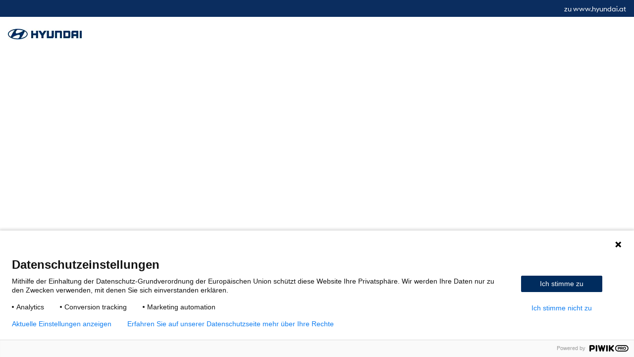

--- FILE ---
content_type: text/html; charset=utf-8
request_url: https://probefahrt.hyundai.at/?retailerid=1684&modelkey=tucson-plug-in
body_size: 2951
content:
<!DOCTYPE html><html lang="de"><head><meta charSet="utf-8"/><meta name="viewport" content="width=device-width"/><title>Hyundai Online Testdrive Booking | Hyundai Import Gesellschaft m.b.H.</title><meta name="description" content="Fahren Sie die aktuellen Modelle von Hyundai Probe, bei einem Hyundai Partner in Ihrer Nähe."/><meta property="og:type" content="website"/><meta property="og:title" content="Hyundai Online Testdrive Booking | Hyundai Import Gesellschaft m.b.H."/><meta property="og:description" content="Fahren Sie die aktuellen Modelle von Hyundai Probe, bei einem Hyundai Partner in Ihrer Nähe."/><link rel="shortcut icon" href="/favicon/favicon.ico"/><meta name="msapplication-TileColor" content="#0B2D5F"/><meta name="theme-color" content="#0B2D5F"/><meta name="next-head-count" content="10"/><link rel="preload" href="/_next/static/css/4ecfc91104f21bc6.css" as="style"/><link rel="stylesheet" href="/_next/static/css/4ecfc91104f21bc6.css" data-n-g=""/><noscript data-n-css=""></noscript><script defer="" nomodule="" src="/_next/static/chunks/polyfills-42372ed130431b0a.js"></script><script src="/_next/static/chunks/webpack-93e24eae2c779e38.js" defer=""></script><script src="/_next/static/chunks/framework-cae3f5c3e69d151f.js" defer=""></script><script src="/_next/static/chunks/main-24655f2a63add7a0.js" defer=""></script><script src="/_next/static/chunks/pages/_app-4eb0600aabd7b2ba.js" defer=""></script><script src="/_next/static/chunks/453edfb1-6973486799163aef.js" defer=""></script><script src="/_next/static/chunks/548-873b9d076dbd71b5.js" defer=""></script><script src="/_next/static/chunks/pages/index-f5dc3d6ddedd35bf.js" defer=""></script><script src="/_next/static/jk6L7fUnRz0KkawRmvQoP/_buildManifest.js" defer=""></script><script src="/_next/static/jk6L7fUnRz0KkawRmvQoP/_ssgManifest.js" defer=""></script></head><body><div id="__next"><div class="flex flex-col items-center justify-start min-h-dvh"><div class="w-full bg-hyu-blue text-white flex justify-end px-4 h-[34px] items-center"><a href="https://www.hyundai.at/" target="_blank" rel="noreferrer" class="font-hyu text-[.9rem] text-white hover:text-hyu-lightblue">zu www.hyundai.at</a></div><header class="flex w-full h-[70px] items-center justify-between px-4"><div class="w-[149px] h-[22px] relative"><a href="/"><img alt="Hyundai" title="Hyundai" loading="lazy" decoding="async" data-nimg="fill" class="z-1 object-cover" style="position:absolute;height:100%;width:100%;left:0;top:0;right:0;bottom:0;color:transparent" sizes="100vw" srcSet="/_next/image?url=%2Fimages%2Flogo%2Flogo.png&amp;w=640&amp;q=75 640w, /_next/image?url=%2Fimages%2Flogo%2Flogo.png&amp;w=750&amp;q=75 750w, /_next/image?url=%2Fimages%2Flogo%2Flogo.png&amp;w=828&amp;q=75 828w, /_next/image?url=%2Fimages%2Flogo%2Flogo.png&amp;w=1080&amp;q=75 1080w, /_next/image?url=%2Fimages%2Flogo%2Flogo.png&amp;w=1200&amp;q=75 1200w, /_next/image?url=%2Fimages%2Flogo%2Flogo.png&amp;w=1920&amp;q=75 1920w, /_next/image?url=%2Fimages%2Flogo%2Flogo.png&amp;w=2048&amp;q=75 2048w, /_next/image?url=%2Fimages%2Flogo%2Flogo.png&amp;w=3840&amp;q=75 3840w" src="/_next/image?url=%2Fimages%2Flogo%2Flogo.png&amp;w=3840&amp;q=75"/></a></div></header><main class="w-full h-full min-h-[calc(100vh-104px-75px)] flex flex-col grow"></main><footer class="relative z-10 flex w-full min-h-[75px] items-center justify-between bg-hyu-black text-white font-hyu"><div class="container mx-auto"><div class="flex flex-col items-center justify-center h-full min-h-[75px] py-4"><nav class="flex flex-col md:flex-row md:flex-wrap justify-center items-center h-full gap-2 md:gap-0" aria-label="Footer"><div class="px-[14px]"><a class="text-[.875rem] font-normal leading-[1.15rem] font-hyu" href="https://www.hyundai.at/impressum" target="_blank" rel="noreferrer">Impressum</a></div><div class="px-[14px]"><a class="text-[.875rem] font-normal leading-[1.15rem] font-hyu" href="https://www.hyundai.at/datenschutzerklaerung" target="_blank" rel="noreferrer">Rechtliche Informationen &amp; Datenschutz</a></div><div class="px-[14px]"><a class="text-[.875rem] font-normal leading-[1.15rem] font-hyu" href="/barrierefreiheitserklaerung">Barrierefreiheitserklärung</a></div></nav></div></div></footer></div></div><script id="__NEXT_DATA__" type="application/json">{"props":{"pageProps":{"data":[{"id":128,"name":"INSTER","label":null,"motor":"Elektro","serie":null,"group":null,"group_label":null,"slug":"inster","custom_id":"1388","custom_make_id":"6XS5##6XS6","image":"hyu_inster-640x344px.png","categories":["PKW","E-Mobilität"],"antrieb":null,"getriebe":["Automatik"],"treibstoff":["Elektro"],"sort":1,"status":"1","cars_count":0,"img":"https://otb.movec.services/storage/modelle/hyu_inster-640x344px.png"},{"id":98,"name":"i20","label":null,"motor":"Kraftstoff","serie":null,"group":null,"group_label":null,"slug":"i20","custom_id":"1348","custom_make_id":"SWS6","image":"hyu_i20-640x344px.png","categories":["PKW"],"antrieb":["2WD"],"getriebe":["Manuell","Automatik"],"treibstoff":["Benzin"],"sort":3,"status":"1","cars_count":2,"img":"https://otb.movec.services/storage/modelle/hyu_i20-640x344px.png"},{"id":110,"name":"BAYON","label":null,"motor":"Kraftstoff","serie":null,"group":null,"group_label":null,"slug":"bayon","custom_id":"1345","custom_make_id":"SWW5","image":"hyu_bayon-640x344px.png","categories":["SUV"],"antrieb":["2WD"],"getriebe":["Manuell","Automatik"],"treibstoff":["Benzin"],"sort":4,"status":"1","cars_count":2,"img":"https://otb.movec.services/storage/modelle/hyu_bayon-640x344px.png"},{"id":68,"name":"i30","label":null,"motor":"Kraftstoff","serie":null,"group":null,"group_label":null,"slug":"i30","custom_id":"1350","custom_make_id":"G4S6","image":"hyu_i30-5t-640x344px.png","categories":["PKW"],"antrieb":["2WD"],"getriebe":["Manuell","Automatik"],"treibstoff":["Benzin"],"sort":6,"status":"1","cars_count":0,"img":"https://otb.movec.services/storage/modelle/hyu_i30-5t-640x344px.png"},{"id":94,"name":"i30 Kombi","label":null,"motor":"Kraftstoff","serie":null,"group":null,"group_label":null,"slug":"i30-kombi","custom_id":"1352","custom_make_id":"G4W5","image":"hyu_i30-kombi-640x344px.png","categories":["PKW"],"antrieb":["2WD"],"getriebe":["Automatik","Manuell"],"treibstoff":["Benzin","Hybrid"],"sort":7,"status":"1","cars_count":0,"img":"https://otb.movec.services/storage/modelle/hyu_i30-kombi-640x344px.png"},{"id":146,"name":"KONA (SX2)","label":null,"motor":"Kraftstoff","serie":null,"group":null,"group_label":null,"slug":"kona-sx2","custom_id":"1359","custom_make_id":"1EW5","image":"hyu_kona-640x344px.png","categories":["SUV"],"antrieb":["2WD","4WD"],"getriebe":["Automatik","Manuell"],"treibstoff":["Benzin"],"sort":11,"status":"1","cars_count":0,"img":"https://otb.movec.services/storage/modelle/hyu_kona-640x344px.png"},{"id":147,"name":"KONA HEV (SX2)","label":null,"motor":"Elektro","serie":null,"group":null,"group_label":null,"slug":"kona-hev-sx2","custom_id":"1361","custom_make_id":"1YW5","image":"hyu_kona-hybrid-640x344px.png","categories":["SUV","E-Mobilität"],"antrieb":["2WD"],"getriebe":["Automatik"],"treibstoff":["Hybrid","Benzin"],"sort":12,"status":"1","cars_count":0,"img":"https://otb.movec.services/storage/modelle/hyu_kona-hybrid-640x344px.png"},{"id":99,"name":"KONA Elektro","label":null,"motor":"Elektro","serie":null,"group":null,"group_label":null,"slug":"kona-elektro","custom_id":"1360","custom_make_id":"7FW5","image":"hyu_kona-ev-640x344px.png","categories":["SUV","E-Mobilität"],"antrieb":["2WD"],"getriebe":["Automatik"],"treibstoff":["Elektro"],"sort":13,"status":"1","cars_count":1,"img":"https://otb.movec.services/storage/modelle/hyu_kona-ev-640x344px.png"},{"id":116,"name":"IONIQ 5","label":null,"motor":"Elektro","serie":null,"group":null,"group_label":null,"slug":"ioniq-5","custom_id":"1356","custom_make_id":"GIW5","image":"hyu_ioniq-5-640x344px.png","categories":["SUV","E-Mobilität"],"antrieb":["2WD","4WD"],"getriebe":["Automatik"],"treibstoff":["Elektro"],"sort":14,"status":"1","cars_count":1,"img":"https://otb.movec.services/storage/modelle/hyu_ioniq-5-640x344px.png"},{"id":104,"name":"IONIQ 5 N","label":null,"motor":"Elektro","serie":null,"group":null,"group_label":null,"slug":"ioniq-5-n","custom_id":"1357","custom_make_id":"9IW5","image":"hyu_ioniq-5-n-640x344px.png","categories":["E-Mobilität","SUV"],"antrieb":["4WD"],"getriebe":["Automatik"],"treibstoff":["Elektro"],"sort":15,"status":"1","cars_count":0,"img":"https://otb.movec.services/storage/modelle/hyu_ioniq-5-n-640x344px.png"},{"id":63,"name":"IONIQ 6","label":null,"motor":"Elektro","serie":null,"group":null,"group_label":null,"slug":"ioniq-6","custom_id":"1358","custom_make_id":"ALS4","image":"hyu_ioniq-6-640x344px.png","categories":["PKW","E-Mobilität"],"antrieb":["4WD","2WD"],"getriebe":["Automatik"],"treibstoff":["Elektro"],"sort":16,"status":"1","cars_count":0,"img":"https://otb.movec.services/storage/modelle/hyu_ioniq-6-640x344px.png"},{"id":111,"name":"TUCSON","label":null,"motor":"Kraftstoff","serie":null,"group":null,"group_label":null,"slug":"tucson","custom_id":"1377","custom_make_id":"GTW5","image":"hyu_tucson-640x344px.png","categories":["SUV"],"antrieb":["4WD"],"getriebe":["Manuell","Automatik"],"treibstoff":["Hybrid","Diesel","Benzin"],"sort":17,"status":"1","cars_count":0,"img":"https://otb.movec.services/storage/modelle/hyu_tucson-640x344px.png"},{"id":149,"name":"Tucson PHEV","label":null,"motor":"Elektro","serie":null,"group":null,"group_label":null,"slug":"tucson-phev","custom_id":"1379","custom_make_id":"PHEVT","image":"hyu_hyundai_nx4_pi_shot06_34_front_lights_on_ice_t2p_weiss-2.png","categories":["SUV","E-Mobilität"],"antrieb":["4WD"],"getriebe":["Automatik"],"treibstoff":["Benzin","Hybrid"],"sort":18,"status":"1","cars_count":0,"img":"https://otb.movec.services/storage/modelle/hyu_hyundai_nx4_pi_shot06_34_front_lights_on_ice_t2p_weiss-2.png"},{"id":148,"name":"Tucson HEV","label":null,"motor":"Elektro","serie":null,"group":null,"group_label":null,"slug":"tucson-hev","custom_id":"1378","custom_make_id":"JFW5","image":"hyu_hyundai_nx4_pi_shot06_34_front_lights_on_ice_t2p_grau-hybrid-copy-small.png","categories":["SUV","E-Mobilität"],"antrieb":["4WD"],"getriebe":["Automatik"],"treibstoff":["Hybrid","Benzin"],"sort":19,"status":"1","cars_count":0,"img":"https://otb.movec.services/storage/modelle/hyu_hyundai_nx4_pi_shot06_34_front_lights_on_ice_t2p_grau-hybrid-copy-small.png"},{"id":150,"name":"Santa Fe (MX5)","label":null,"motor":"Elektro","serie":null,"group":null,"group_label":null,"slug":"santa-fe-mx5","custom_id":"1364","custom_make_id":"HKW5##HKW6##HKW7","image":"hyu_santa-fe-640x344px.png","categories":["SUV","E-Mobilität"],"antrieb":null,"getriebe":["Automatik"],"treibstoff":["Hybrid","Benzin"],"sort":20,"status":"1","cars_count":0,"img":"https://otb.movec.services/storage/modelle/hyu_santa-fe-640x344px.png"},{"id":144,"name":"IONIQ 9","label":null,"motor":"Elektro","serie":null,"group":null,"group_label":null,"slug":"ioniq-9","custom_id":"1387","custom_make_id":"GOW6##GOW7","image":"hyu_ioniq-9-640x344px.png","categories":["E-Mobilität","SUV"],"antrieb":null,"getriebe":["Automatik"],"treibstoff":["Elektro"],"sort":21,"status":"1","cars_count":0,"img":"https://otb.movec.services/storage/modelle/hyu_ioniq-9-640x344px.png"},{"id":151,"name":"STARIA HEV Bus","label":null,"motor":"Elektro","serie":null,"group":null,"group_label":null,"slug":"staria-hev-bus","custom_id":"1372","custom_make_id":"7RB7##7RB9","image":"hyu_staria640x344px.png","categories":["Nutzfahrzeuge","E-Mobilität"],"antrieb":null,"getriebe":["Automatik"],"treibstoff":["Benzin","Hybrid"],"sort":22,"status":"1","cars_count":0,"img":"https://otb.movec.services/storage/modelle/hyu_staria640x344px.png"}],"dealer":{"car":null,"dealer":{"id":365,"mandant_id":183,"make_id":1,"branch_id":"MD1321","custom_id":"1684","name":"Baumgartner GmbH","slug":null,"strasse":"IZ NÖ-Süd, Straße 1, Obj. 23/1","plz":"2351","ort":"Wiener Neudorf","lat":"48.076515","lng":"16.327898","telefon":"0223662331","fax":"0223663830","email":"markus.baumgartner@baumgartner-fahrzeuge.at","uid":"ATU44328107","firmenbuchnr":"F156697M","image":null,"cars":[]}},"redirect":"appointment"},"__N_SSP":true},"page":"/","query":{"retailerid":"1684","modelkey":"tucson-plug-in"},"buildId":"jk6L7fUnRz0KkawRmvQoP","isFallback":false,"isExperimentalCompile":false,"gssp":true,"scriptLoader":[]}</script></body></html>

--- FILE ---
content_type: text/css; charset=UTF-8
request_url: https://probefahrt.hyundai.at/_next/static/css/4ecfc91104f21bc6.css
body_size: 10322
content:
#nprogress{pointer-events:none}#nprogress .bar{background:#29d;position:fixed;z-index:1031;top:0;left:0;width:100%;height:2px}#nprogress .peg{display:block;position:absolute;right:0;width:100px;height:100%;box-shadow:0 0 10px #29d,0 0 5px #29d;opacity:1;transform:rotate(3deg) translateY(-4px)}#nprogress .spinner{display:block;position:fixed;z-index:1031;top:15px;right:15px}#nprogress .spinner-icon{width:18px;height:18px;box-sizing:border-box;border-color:#29d transparent transparent #29d;border-style:solid;border-width:2px;border-radius:50%;animation:nprogress-spinner .4s linear infinite}.nprogress-custom-parent{overflow:hidden;position:relative}.nprogress-custom-parent #nprogress .bar,.nprogress-custom-parent #nprogress .spinner{position:absolute}@keyframes nprogress-spinner{0%{transform:rotate(0deg)}to{transform:rotate(1turn)}}@font-face{font-family:HyundaiSansHead;font-display:swap;font-weight:400;src:url(/fonts/hyundai-sans/HyundaiSansHead-Regular.eot);src:url(/fonts/hyundai-sans/HyundaiSansHead-Regular.eot?#iefix) format("embedded-opentype"),url(/fonts/hyundai-sans/HyundaiSansHead-Regular.woff2) format("woff2"),url(/fonts/hyundai-sans/HyundaiSansHead-Regular.woff) format("woff"),url(/fonts/hyundai-sans/HyundaiSansHead-Regular.ttf) format("truetype")}@font-face{font-family:HyundaiSansHead;font-display:swap;font-weight:700;src:url(/fonts/hyundai-sans/HyundaiSansHead-Medium.eot);src:url(/fonts/hyundai-sans/HyundaiSansHead-Medium.eot?#iefix) format("embedded-opentype"),url(/fonts/hyundai-sans/HyundaiSansHead-Medium.woff2) format("woff2"),url(/fonts/hyundai-sans/HyundaiSansHead-Medium.woff) format("woff"),url(/fonts/hyundai-sans/HyundaiSansHead-Medium.ttf) format("truetype")}@font-face{font-family:HyundaiSansHead;font-display:swap;font-weight:300;src:url(/fonts/hyundai-sans/HyundaiSansHead-Light.eot);src:url(/fonts/hyundai-sans/HyundaiSansHead-Light.eot?#iefix) format("embedded-opentype"),url(/fonts/hyundai-sans/HyundaiSansHead-Light.woff2) format("woff2"),url(/fonts/hyundai-sans/HyundaiSansHead-Light.woff) format("woff"),url(/fonts/hyundai-sans/HyundaiSansHead-Light.ttf) format("truetype")}/*
! tailwindcss v3.4.4 | MIT License | https://tailwindcss.com
*/*,:after,:before{box-sizing:border-box;border:0 solid #e5e7eb}:after,:before{--tw-content:""}:host,html{line-height:1.5;-webkit-text-size-adjust:100%;-moz-tab-size:4;-o-tab-size:4;tab-size:4;font-family:HyundaiSansHead,sans-serif;font-feature-settings:normal;font-variation-settings:normal;-webkit-tap-highlight-color:transparent}body{margin:0;line-height:inherit}hr{height:0;color:inherit;border-top-width:1px}abbr:where([title]){-webkit-text-decoration:underline dotted;text-decoration:underline dotted}h1,h2,h3,h4,h5,h6{font-size:inherit;font-weight:inherit}a{color:inherit;text-decoration:inherit}b,strong{font-weight:bolder}code,kbd,pre,samp{font-family:ui-monospace,SFMono-Regular,Menlo,Monaco,Consolas,Liberation Mono,Courier New,monospace;font-feature-settings:normal;font-variation-settings:normal;font-size:1em}small{font-size:80%}sub,sup{font-size:75%;line-height:0;position:relative;vertical-align:baseline}sub{bottom:-.25em}sup{top:-.5em}table{text-indent:0;border-color:inherit;border-collapse:collapse}button,input,optgroup,select,textarea{font-family:inherit;font-feature-settings:inherit;font-variation-settings:inherit;font-size:100%;font-weight:inherit;line-height:inherit;letter-spacing:inherit;color:inherit;margin:0;padding:0}button,select{text-transform:none}button,input:where([type=button]),input:where([type=reset]),input:where([type=submit]){-webkit-appearance:button;background-color:transparent;background-image:none}:-moz-focusring{outline:auto}:-moz-ui-invalid{box-shadow:none}progress{vertical-align:baseline}::-webkit-inner-spin-button,::-webkit-outer-spin-button{height:auto}[type=search]{-webkit-appearance:textfield;outline-offset:-2px}::-webkit-search-decoration{-webkit-appearance:none}::-webkit-file-upload-button{-webkit-appearance:button;font:inherit}summary{display:list-item}blockquote,dd,dl,figure,h1,h2,h3,h4,h5,h6,hr,p,pre{margin:0}fieldset{margin:0}fieldset,legend{padding:0}menu,ol,ul{list-style:none;margin:0;padding:0}dialog{padding:0}textarea{resize:vertical}input::-moz-placeholder,textarea::-moz-placeholder{opacity:1;color:#9ca3af}input::placeholder,textarea::placeholder{opacity:1;color:#9ca3af}[role=button],button{cursor:pointer}:disabled{cursor:default}audio,canvas,embed,iframe,img,object,svg,video{display:block;vertical-align:middle}img,video{max-width:100%;height:auto}[hidden]{display:none}html{scroll-behavior:smooth;-webkit-tap-highlight-color:rgba(0,0,0,0)}*,:after,:before{--tw-border-spacing-x:0;--tw-border-spacing-y:0;--tw-translate-x:0;--tw-translate-y:0;--tw-rotate:0;--tw-skew-x:0;--tw-skew-y:0;--tw-scale-x:1;--tw-scale-y:1;--tw-pan-x: ;--tw-pan-y: ;--tw-pinch-zoom: ;--tw-scroll-snap-strictness:proximity;--tw-gradient-from-position: ;--tw-gradient-via-position: ;--tw-gradient-to-position: ;--tw-ordinal: ;--tw-slashed-zero: ;--tw-numeric-figure: ;--tw-numeric-spacing: ;--tw-numeric-fraction: ;--tw-ring-inset: ;--tw-ring-offset-width:0px;--tw-ring-offset-color:#fff;--tw-ring-color:rgba(59,130,246,.5);--tw-ring-offset-shadow:0 0 #0000;--tw-ring-shadow:0 0 #0000;--tw-shadow:0 0 #0000;--tw-shadow-colored:0 0 #0000;--tw-blur: ;--tw-brightness: ;--tw-contrast: ;--tw-grayscale: ;--tw-hue-rotate: ;--tw-invert: ;--tw-saturate: ;--tw-sepia: ;--tw-drop-shadow: ;--tw-backdrop-blur: ;--tw-backdrop-brightness: ;--tw-backdrop-contrast: ;--tw-backdrop-grayscale: ;--tw-backdrop-hue-rotate: ;--tw-backdrop-invert: ;--tw-backdrop-opacity: ;--tw-backdrop-saturate: ;--tw-backdrop-sepia: ;--tw-contain-size: ;--tw-contain-layout: ;--tw-contain-paint: ;--tw-contain-style: }::backdrop{--tw-border-spacing-x:0;--tw-border-spacing-y:0;--tw-translate-x:0;--tw-translate-y:0;--tw-rotate:0;--tw-skew-x:0;--tw-skew-y:0;--tw-scale-x:1;--tw-scale-y:1;--tw-pan-x: ;--tw-pan-y: ;--tw-pinch-zoom: ;--tw-scroll-snap-strictness:proximity;--tw-gradient-from-position: ;--tw-gradient-via-position: ;--tw-gradient-to-position: ;--tw-ordinal: ;--tw-slashed-zero: ;--tw-numeric-figure: ;--tw-numeric-spacing: ;--tw-numeric-fraction: ;--tw-ring-inset: ;--tw-ring-offset-width:0px;--tw-ring-offset-color:#fff;--tw-ring-color:rgba(59,130,246,.5);--tw-ring-offset-shadow:0 0 #0000;--tw-ring-shadow:0 0 #0000;--tw-shadow:0 0 #0000;--tw-shadow-colored:0 0 #0000;--tw-blur: ;--tw-brightness: ;--tw-contrast: ;--tw-grayscale: ;--tw-hue-rotate: ;--tw-invert: ;--tw-saturate: ;--tw-sepia: ;--tw-drop-shadow: ;--tw-backdrop-blur: ;--tw-backdrop-brightness: ;--tw-backdrop-contrast: ;--tw-backdrop-grayscale: ;--tw-backdrop-hue-rotate: ;--tw-backdrop-invert: ;--tw-backdrop-opacity: ;--tw-backdrop-saturate: ;--tw-backdrop-sepia: ;--tw-contain-size: ;--tw-contain-layout: ;--tw-contain-paint: ;--tw-contain-style: }.container{width:100%}@media (min-width:640px){.container{max-width:640px}}@media (min-width:768px){.container{max-width:768px}}@media (min-width:1024px){.container{max-width:1024px}}@media (min-width:1280px){.container{max-width:1280px}}@media (min-width:1536px){.container{max-width:1536px}}.sr-only{position:absolute;width:1px;height:1px;padding:0;margin:-1px;overflow:hidden;clip:rect(0,0,0,0);white-space:nowrap;border-width:0}.pointer-events-none{pointer-events:none}.visible{visibility:visible}.static{position:static}.fixed{position:fixed}.absolute{position:absolute}.relative{position:relative}.inset-0{inset:0}.left-1\/2{left:50%}.right-0{right:0}.right-2{right:.5rem}.top-0{top:0}.top-1\/2{top:50%}.top-full{top:100%}.z-0{z-index:0}.z-10{z-index:10}.z-50{z-index:50}.z-\[1000\]{z-index:1000}.z-\[10\]{z-index:10}.col-span-1{grid-column:span 1/span 1}.col-span-12{grid-column:span 12/span 12}.m-0{margin:0}.mx-4{margin-left:1rem;margin-right:1rem}.mx-auto{margin-left:auto;margin-right:auto}.my-4{margin-top:1rem;margin-bottom:1rem}.-ml-px{margin-left:-1px}.-mt-\[0\.125rem\]{margin-top:-.125rem}.mb-1{margin-bottom:.25rem}.mb-12{margin-bottom:3rem}.mb-2{margin-bottom:.5rem}.mb-3{margin-bottom:.75rem}.mb-4{margin-bottom:1rem}.mb-6{margin-bottom:1.5rem}.mb-8{margin-bottom:2rem}.mb-\[10px\]{margin-bottom:10px}.mb-\[20px\]{margin-bottom:20px}.mb-auto{margin-bottom:auto}.ml-2{margin-left:.5rem}.ml-3{margin-left:.75rem}.ml-4{margin-left:1rem}.ml-8{margin-left:2rem}.mr-1{margin-right:.25rem}.mr-2{margin-right:.5rem}.mt-1{margin-top:.25rem}.mt-12{margin-top:3rem}.mt-2{margin-top:.5rem}.mt-4{margin-top:1rem}.mt-6{margin-top:1.5rem}.mt-8{margin-top:2rem}.block{display:block}.flex{display:flex}.grid{display:grid}.contents{display:contents}.hidden{display:none}.h-10{height:2.5rem}.h-12{height:3rem}.h-4{height:1rem}.h-5{height:1.25rem}.h-6{height:1.5rem}.h-\[150px\]{height:150px}.h-\[200px\]{height:200px}.h-\[22px\]{height:22px}.h-\[34px\]{height:34px}.h-\[50vh\]{height:50vh}.h-\[600px\]{height:600px}.h-\[70px\]{height:70px}.h-full{height:100%}.h-px{height:1px}.min-h-\[75px\]{min-height:75px}.min-h-\[calc\(100dvh-105px-75px\)\]{min-height:calc(100dvh - 105px - 75px)}.min-h-\[calc\(100dvh-265px\)\]{min-height:calc(100dvh - 265px)}.min-h-\[calc\(100vh-104px-75px\)\]{min-height:calc(100vh - 104px - 75px)}.min-h-dvh{min-height:100dvh}.w-10{width:2.5rem}.w-12{width:3rem}.w-4{width:1rem}.w-5{width:1.25rem}.w-6{width:1.5rem}.w-8{width:2rem}.w-\[149px\]{width:149px}.w-auto{width:auto}.w-full{width:100%}.max-w-\[1180px\]{max-width:1180px}.max-w-\[400px\]{max-width:400px}.max-w-\[60rem\]{max-width:60rem}.max-w-md{max-width:28rem}.max-w-xl{max-width:36rem}.max-w-xs{max-width:20rem}.flex-1{flex:1 1 0%}.flex-shrink-0{flex-shrink:0}.grow{flex-grow:1}.-translate-x-1\/2{--tw-translate-x:-50%}.-translate-x-1\/2,.-translate-y-1\/2{transform:translate(var(--tw-translate-x),var(--tw-translate-y)) rotate(var(--tw-rotate)) skewX(var(--tw-skew-x)) skewY(var(--tw-skew-y)) scaleX(var(--tw-scale-x)) scaleY(var(--tw-scale-y))}.-translate-y-1\/2{--tw-translate-y:-50%}.rotate-180{--tw-rotate:180deg}.rotate-180,.transform{transform:translate(var(--tw-translate-x),var(--tw-translate-y)) rotate(var(--tw-rotate)) skewX(var(--tw-skew-x)) skewY(var(--tw-skew-y)) scaleX(var(--tw-scale-x)) scaleY(var(--tw-scale-y))}.cursor-pointer{cursor:pointer}.list-none{list-style-type:none}.grid-cols-1{grid-template-columns:repeat(1,minmax(0,1fr))}.grid-cols-12{grid-template-columns:repeat(12,minmax(0,1fr))}.flex-row{flex-direction:row}.flex-col{flex-direction:column}.flex-col-reverse{flex-direction:column-reverse}.flex-wrap{flex-wrap:wrap}.items-start{align-items:flex-start}.items-center{align-items:center}.justify-start{justify-content:flex-start}.justify-end{justify-content:flex-end}.justify-center{justify-content:center}.justify-between{justify-content:space-between}.gap-2{gap:.5rem}.gap-3{gap:.75rem}.gap-4{gap:1rem}.gap-6{gap:1.5rem}.gap-\[10px\]{gap:10px}.gap-\[20px\]{gap:20px}.gap-\[5px\]{gap:5px}.gap-x-4{-moz-column-gap:1rem;column-gap:1rem}.gap-y-6{row-gap:1.5rem}.space-x-8>:not([hidden])~:not([hidden]){--tw-space-x-reverse:0;margin-right:calc(2rem * var(--tw-space-x-reverse));margin-left:calc(2rem * calc(1 - var(--tw-space-x-reverse)))}.space-y-8>:not([hidden])~:not([hidden]){--tw-space-y-reverse:0;margin-top:calc(2rem * calc(1 - var(--tw-space-y-reverse)));margin-bottom:calc(2rem * var(--tw-space-y-reverse))}.divide-y>:not([hidden])~:not([hidden]){--tw-divide-y-reverse:0;border-top-width:calc(1px * calc(1 - var(--tw-divide-y-reverse)));border-bottom-width:calc(1px * var(--tw-divide-y-reverse))}.divide-y-0>:not([hidden])~:not([hidden]){--tw-divide-y-reverse:0;border-top-width:calc(0px * calc(1 - var(--tw-divide-y-reverse)));border-bottom-width:calc(0px * var(--tw-divide-y-reverse))}.divide-hyu-border>:not([hidden])~:not([hidden]){--tw-divide-opacity:1;border-color:rgb(242 242 242/var(--tw-divide-opacity))}.overflow-auto{overflow:auto}.overflow-hidden{overflow:hidden}.hyphens-auto{-webkit-hyphens:auto;hyphens:auto}.break-words{overflow-wrap:break-word}.rounded{border-radius:.25rem}.rounded-\[10px\]{border-radius:10px}.rounded-\[50px\]{border-radius:50px}.rounded-full{border-radius:9999px}.rounded-lg{border-radius:.5rem}.rounded-md{border-radius:.375rem}.rounded-b-\[10px\]{border-bottom-right-radius:10px;border-bottom-left-radius:10px}.rounded-b-none{border-bottom-right-radius:0;border-bottom-left-radius:0}.rounded-l-md{border-top-left-radius:.375rem;border-bottom-left-radius:.375rem}.rounded-r-md{border-top-right-radius:.375rem;border-bottom-right-radius:.375rem}.rounded-t-\[10px\]{border-top-left-radius:10px;border-top-right-radius:10px}.rounded-t-none{border-top-left-radius:0;border-top-right-radius:0}.border{border-width:1px}.border-2{border-width:2px}.border-b{border-bottom-width:1px}.border-solid{border-style:solid}.border-none{border-style:none}.border-\[\#ebebeb\]{--tw-border-opacity:1;border-color:rgb(235 235 235/var(--tw-border-opacity))}.border-gray-300{--tw-border-opacity:1;border-color:rgb(209 213 219/var(--tw-border-opacity))}.border-hyu-blue{--tw-border-opacity:1;border-color:rgb(11 45 95/var(--tw-border-opacity))}.border-hyu-lightblue{--tw-border-opacity:1;border-color:rgb(57 171 212/var(--tw-border-opacity))}.bg-\[\#00aad2\]{--tw-bg-opacity:1;background-color:rgb(0 170 210/var(--tw-bg-opacity))}.bg-\[\#e4dcd3\]{--tw-bg-opacity:1;background-color:rgb(228 220 211/var(--tw-bg-opacity))}.bg-\[\#e5e5e5\]{--tw-bg-opacity:1;background-color:rgb(229 229 229/var(--tw-bg-opacity))}.bg-\[\#f6f3f2\]{--tw-bg-opacity:1;background-color:rgb(246 243 242/var(--tw-bg-opacity))}.bg-black\/50{background-color:rgba(0,0,0,.5)}.bg-gray-100{--tw-bg-opacity:1;background-color:rgb(243 244 246/var(--tw-bg-opacity))}.bg-hyu-black{--tw-bg-opacity:1;background-color:rgb(34 34 34/var(--tw-bg-opacity))}.bg-hyu-blue{--tw-bg-opacity:1;background-color:rgb(11 45 95/var(--tw-bg-opacity))}.bg-hyu-lightblue{--tw-bg-opacity:1;background-color:rgb(57 171 212/var(--tw-bg-opacity))}.bg-hyu-lightblue\/20{background-color:rgba(57,171,212,.2)}.bg-hyu-lightgray{--tw-bg-opacity:1;background-color:rgb(247 243 242/var(--tw-bg-opacity))}.bg-transparent{background-color:transparent}.bg-white{--tw-bg-opacity:1;background-color:rgb(255 255 255/var(--tw-bg-opacity))}.bg-gradient-to-r{background-image:linear-gradient(to right,var(--tw-gradient-stops))}.from-hyu-lightblue\/10{--tw-gradient-from:rgba(57,171,212,.1) var(--tw-gradient-from-position);--tw-gradient-to:rgba(57,171,212,0) var(--tw-gradient-to-position);--tw-gradient-stops:var(--tw-gradient-from),var(--tw-gradient-to)}.to-hyu-blue\/10{--tw-gradient-to:rgba(11,45,95,.1) var(--tw-gradient-to-position)}.stroke-hyu-blue{stroke:#0b2d5f}.object-contain{-o-object-fit:contain;object-fit:contain}.object-cover{-o-object-fit:cover;object-fit:cover}.p-0{padding:0}.p-4{padding:1rem}.p-6{padding:1.5rem}.p-\[20px\]{padding:20px}.p-\[30px\]{padding:30px}.px-2{padding-left:.5rem;padding-right:.5rem}.px-3{padding-left:.75rem;padding-right:.75rem}.px-4{padding-left:1rem;padding-right:1rem}.px-\[14px\]{padding-left:14px;padding-right:14px}.px-\[20px\]{padding-left:20px;padding-right:20px}.py-0{padding-top:0;padding-bottom:0}.py-1{padding-top:.25rem;padding-bottom:.25rem}.py-2{padding-top:.5rem;padding-bottom:.5rem}.py-4{padding-top:1rem;padding-bottom:1rem}.py-5{padding-top:1.25rem;padding-bottom:1.25rem}.py-8{padding-top:2rem}.pb-8,.py-8{padding-bottom:2rem}.pr-8{padding-right:2rem}.pt-10{padding-top:2.5rem}.pt-2{padding-top:.5rem}.pt-4{padding-top:1rem}.pt-8{padding-top:2rem}.pt-\[2px\]{padding-top:2px}.text-left{text-align:left}.text-center{text-align:center}.font-hyu{font-family:HyundaiSansHead,sans-serif}.text-2xl{font-size:1.5rem;line-height:2rem}.text-\[\.75rem\]{font-size:.75rem}.text-\[\.875rem\]{font-size:.875rem}.text-\[\.9375rem\]{font-size:.9375rem}.text-\[\.9rem\]{font-size:.9rem}.text-\[1\.75rem\]{font-size:1.75rem}.text-\[1\.85rem\]{font-size:1.85rem}.text-\[14px\]{font-size:14px}.text-\[16px\]{font-size:16px}.text-\[18px\]{font-size:18px}.text-\[1rem\]{font-size:1rem}.text-\[22px\]{font-size:22px}.text-\[32px\]{font-size:32px}.text-lg{font-size:1.125rem;line-height:1.75rem}.text-sm{font-size:.875rem;line-height:1.25rem}.text-xl{font-size:1.25rem;line-height:1.75rem}.text-xs{font-size:.75rem;line-height:1rem}.font-bold{font-weight:700}.font-light{font-weight:300}.font-medium{font-weight:500}.font-normal{font-weight:400}.font-semibold{font-weight:600}.uppercase{text-transform:uppercase}.leading-7{line-height:1.75rem}.leading-\[1\.15rem\]{line-height:1.15rem}.leading-\[1\.2\]{line-height:1.2}.leading-\[1\.5\]{line-height:1.5}.leading-\[20px\]{line-height:20px}.leading-relaxed{line-height:1.625}.tracking-\[-\.5px\]{letter-spacing:-.5px}.text-\[\#ccc\]{--tw-text-opacity:1;color:rgb(204 204 204/var(--tw-text-opacity))}.text-black{--tw-text-opacity:1;color:rgb(0 0 0/var(--tw-text-opacity))}.text-gray-500{--tw-text-opacity:1;color:rgb(107 114 128/var(--tw-text-opacity))}.text-gray-600{--tw-text-opacity:1;color:rgb(75 85 99/var(--tw-text-opacity))}.text-gray-700{--tw-text-opacity:1;color:rgb(55 65 81/var(--tw-text-opacity))}.text-gray-900{--tw-text-opacity:1;color:rgb(17 24 39/var(--tw-text-opacity))}.text-hyu-black{--tw-text-opacity:1;color:rgb(34 34 34/var(--tw-text-opacity))}.text-hyu-blue{--tw-text-opacity:1;color:rgb(11 45 95/var(--tw-text-opacity))}.text-hyu-gray{--tw-text-opacity:1;color:rgb(135 135 135/var(--tw-text-opacity))}.text-hyu-lightblue{--tw-text-opacity:1;color:rgb(57 171 212/var(--tw-text-opacity))}.text-red-600{--tw-text-opacity:1;color:rgb(220 38 38/var(--tw-text-opacity))}.text-white{--tw-text-opacity:1;color:rgb(255 255 255/var(--tw-text-opacity))}.underline{text-decoration-line:underline}.accent-hyu-blue{accent-color:#0b2d5f}.opacity-\[\.3\]{opacity:.3}.shadow-xl{--tw-shadow:0 20px 25px -5px rgba(0,0,0,.1),0 8px 10px -6px rgba(0,0,0,.1);--tw-shadow-colored:0 20px 25px -5px var(--tw-shadow-color),0 8px 10px -6px var(--tw-shadow-color);box-shadow:var(--tw-ring-offset-shadow,0 0 #0000),var(--tw-ring-shadow,0 0 #0000),var(--tw-shadow)}.outline{outline-style:solid}.filter{filter:var(--tw-blur) var(--tw-brightness) var(--tw-contrast) var(--tw-grayscale) var(--tw-hue-rotate) var(--tw-invert) var(--tw-saturate) var(--tw-sepia) var(--tw-drop-shadow)}.transition{transition-property:color,background-color,border-color,text-decoration-color,fill,stroke,opacity,box-shadow,transform,filter,-webkit-backdrop-filter;transition-property:color,background-color,border-color,text-decoration-color,fill,stroke,opacity,box-shadow,transform,filter,backdrop-filter;transition-property:color,background-color,border-color,text-decoration-color,fill,stroke,opacity,box-shadow,transform,filter,backdrop-filter,-webkit-backdrop-filter;transition-timing-function:cubic-bezier(.4,0,.2,1);transition-duration:.15s}.transition-all{transition-property:all;transition-timing-function:cubic-bezier(.4,0,.2,1);transition-duration:.15s}.transition-colors{transition-property:color,background-color,border-color,text-decoration-color,fill,stroke;transition-timing-function:cubic-bezier(.4,0,.2,1);transition-duration:.15s}.transition-shadow{transition-property:box-shadow;transition-timing-function:cubic-bezier(.4,0,.2,1);transition-duration:.15s}.transition-transform{transition-property:transform;transition-timing-function:cubic-bezier(.4,0,.2,1);transition-duration:.15s}.duration-200{transition-duration:.2s}.duration-\[250ms\]{transition-duration:.25s}.ease-in-out{transition-timing-function:cubic-bezier(.4,0,.2,1)}body,html{margin:0;padding:0}body{overflow-x:hidden;-webkit-font-smoothing:antialiased;-moz-osx-font-smoothing:grayscale}#__next{display:flex;min-height:100%;flex-direction:column;--tw-text-opacity:1;color:rgb(0 0 0/var(--tw-text-opacity))}@media (min-width:1024px){.max-content-height{height:calc(100dvh - 164px)}}.haendler-dropdown{font-family:HyundaiSansHead,sans-serif}.haendler-dropdown .name{font-size:18px;font-weight:400;line-height:30px}.haendler-dropdown .adresse{font-size:16px;font-weight:200;line-height:22px}.select-container .floating-label{pointer-events:none;position:absolute;left:1rem;top:25%;z-index:1200;transform:translate(var(--tw-translate-x),var(--tw-translate-y)) rotate(var(--tw-rotate)) skewX(var(--tw-skew-x)) skewY(var(--tw-skew-y)) scaleX(var(--tw-scale-x)) scaleY(var(--tw-scale-y));font-size:1rem;transition-property:all;transition-timing-function:cubic-bezier(.4,0,.2,1);transition-duration:.2s;transition-timing-function:cubic-bezier(0,0,.2,1)}.select-container .floating-label.has-focus{display:none}.select-container .single-value{margin-top:.25rem;margin-left:0;padding-left:0}.select-container .single-value .adresse,.select-container .single-value .pfeil{display:none}#nprogress .bar{--tw-bg-opacity:1;background-color:rgb(11 45 95/var(--tw-bg-opacity))}#nprogress .peg{--tw-shadow:0 20px 25px -5px rgba(0,0,0,.1),0 8px 10px -6px rgba(0,0,0,.1);--tw-shadow-colored:0 20px 25px -5px var(--tw-shadow-color),0 8px 10px -6px var(--tw-shadow-color);box-shadow:var(--tw-ring-offset-shadow,0 0 #0000),var(--tw-ring-shadow,0 0 #0000),var(--tw-shadow);--tw-shadow-color:#0b2d5f;--tw-shadow:var(--tw-shadow-colored)}#nprogress .spinner{top:60px}#nprogress .spinner-icon{border-top-color:rgb(11 45 95/var(--tw-border-opacity));--tw-border-opacity:1;border-left-color:rgb(11 45 95/var(--tw-border-opacity))}.leaflet-container .leaflet-div-icon{background:transparent!important;border:none!important;height:46px;width:38px;transition-property:all;transition-duration:.3s;transition-timing-function:cubic-bezier(.4,0,.2,1)}.leaflet-container .marker-cluster-custom{background-repeat:no-repeat;background-position:center 0;background-image:url(/images/marker/marker-cluster.svg)}.leaflet-container .marker-cluster-nummer{position:absolute;left:0;top:.5rem;z-index:500;width:100%;text-align:center;font-size:12px;font-weight:200;line-height:12px;--tw-text-opacity:1;color:rgb(0 0 0/var(--tw-text-opacity))}.leaflet-container svg .leaflet-interactive{display:none}.leaflet-container .leaflet-fade-anim .leaflet-popup,.leaflet-container .leaflet-popup-content-wrapper,.leaflet-container .leaflet-popup-tip{padding:0!important;margin:0!important;box-shadow:none!important}.leaflet-container .leaflet-popup-tip-container{bottom:-10px;margin-left:-10px!important}.leaflet-container .leaflet-popup-content{padding:0!important;margin:0!important;box-shadow:none!important;width:100%}.leaflet-container .leaflet-popup-content-wrapper,.leaflet-container .leaflet-popup-tip{--tw-shadow:0 0 #0000;--tw-shadow-colored:0 0 #0000;box-shadow:var(--tw-ring-offset-shadow,0 0 #0000),var(--tw-ring-shadow,0 0 #0000),var(--tw-shadow)}.leaflet-container .leaflet-popup-content p{font-size:14px;line-height:20px}@media (min-width:1024px){.leaflet-container .leaflet-popup-content p{font-size:1rem;line-height:24px}}.leaflet-container .leaflet-popup-content p{margin:0!important}.leaflet-container .leaflet-container a.leaflet-popup-close-button{top:5px;right:5px}.leaflet-container .leaflet-popup-content-wrapper{border-radius:0}.leaflet-container .leaflet-popup{--tw-shadow:0 10px 15px -3px rgba(0,0,0,.1),0 4px 6px -4px rgba(0,0,0,.1);--tw-shadow-colored:0 10px 15px -3px var(--tw-shadow-color),0 4px 6px -4px var(--tw-shadow-color);box-shadow:var(--tw-ring-offset-shadow,0 0 #0000),var(--tw-ring-shadow,0 0 #0000),var(--tw-shadow)}.leaflet-container a:not(.btn){color:inherit!important}.form .form-input-wrapper,form .form-input-wrapper{position:relative;display:flex;flex-direction:column}.form .form-input-wrapper .form-input,form .form-input-wrapper .form-input{height:50px;border-radius:10px;border-width:1px;border-style:solid;--tw-border-opacity:1;border-color:rgb(210 210 210/var(--tw-border-opacity));padding:14px;color:rgb(255 255 255/var(--tw-text-opacity));--tw-bg-opacity:1;background-color:rgb(255 255 255/var(--tw-bg-opacity));font-family:HyundaiSansHead,sans-serif;font-size:1rem;line-height:1.5rem;--tw-text-opacity:1;color:rgb(0 0 0/var(--tw-text-opacity))}.form .form-input-wrapper .form-input:focus,form .form-input-wrapper .form-input:focus{outline-width:2px}.form .form-input-wrapper .form-input:focus-visible,form .form-input-wrapper .form-input:focus-visible{outline-width:2px}.form .form-input-wrapper .form-input.is-invalid,form .form-input-wrapper .form-input.is-invalid{--tw-border-opacity:1;border-color:rgb(252 24 30/var(--tw-border-opacity))}.form .form-input-wrapper .form-input .form-label,form .form-input-wrapper .form-input .form-label{--tw-translate-y:8px;transform:translate(var(--tw-translate-x),var(--tw-translate-y)) rotate(var(--tw-rotate)) skewX(var(--tw-skew-x)) skewY(var(--tw-skew-y)) scaleX(var(--tw-scale-x)) scaleY(var(--tw-scale-y));font-size:.75rem;line-height:1rem}.form .form-input-wrapper textarea.form-input,form .form-input-wrapper textarea.form-input{height:100px}.form .form-input-wrapper select.form-input,form .form-input-wrapper select.form-input{-webkit-appearance:none;-moz-appearance:none;appearance:none;background-repeat:no-repeat;background-image:url("data:image/svg+xml;charset=utf8,%3Csvg xmlns='http://www.w3.org/2000/svg' width='16' height='9' viewBox='0 0 16 9' fill='none' %3E%3Cpath d='M15 1L8 8L1 1' stroke='%23000000' stroke-linecap='round' stroke-linejoin='round'%3E%3C/path%3E%3C/svg%3E");background-position-x:calc(100% - 18px);background-position-y:51%;text-indent:1px;text-overflow:"";padding:14px}.form .form-input-wrapper select.form-input .form-label,form .form-input-wrapper select.form-input .form-label{--tw-translate-y:8px;transform:translate(var(--tw-translate-x),var(--tw-translate-y)) rotate(var(--tw-rotate)) skewX(var(--tw-skew-x)) skewY(var(--tw-skew-y)) scaleX(var(--tw-scale-x)) scaleY(var(--tw-scale-y));font-size:.75rem;line-height:1rem}.form .form-input-wrapper select.form-input:not(.has-value),form .form-input-wrapper select.form-input:not(.has-value){--tw-text-opacity:1;color:rgb(117 117 117/var(--tw-text-opacity))}.form .form-input-wrapper .is-required,form .form-input-wrapper .is-required{position:absolute;right:0;top:50%;--tw-translate-y:-50%;transform:translate(var(--tw-translate-x),var(--tw-translate-y)) rotate(var(--tw-rotate)) skewX(var(--tw-skew-x)) skewY(var(--tw-skew-y)) scaleX(var(--tw-scale-x)) scaleY(var(--tw-scale-y));--tw-text-opacity:1;color:rgb(255 255 255/var(--tw-text-opacity))}.form .form-input-wrapper .input-feedback,form .form-input-wrapper .input-feedback{margin-top:4px;font-family:HyundaiSansHead,sans-serif;font-size:.75rem;line-height:1rem;letter-spacing:1px;--tw-text-opacity:1;color:rgb(252 24 30/var(--tw-text-opacity))}.form .form-input-wrapper .form-input-icon,form .form-input-wrapper .form-input-icon{position:absolute;right:0;top:0;display:flex;height:100%;align-items:center;justify-content:center;width:40px}.date-grid,.day-of-week{display:grid;grid-template-columns:repeat(8,minmax(0,1fr));gap:.75rem}@media (min-width:768px){.date-grid,.day-of-week{gap:1.5rem}}.date-grid .unavailable,.day-of-week .unavailable{pointer-events:none;--tw-text-opacity:1;color:rgb(135 135 135/var(--tw-text-opacity))}.date-grid .day,.day-of-week .day{display:flex;height:2rem;width:2rem;transform:translate(var(--tw-translate-x),var(--tw-translate-y)) rotate(var(--tw-rotate)) skewX(var(--tw-skew-x)) skewY(var(--tw-skew-y)) scaleX(var(--tw-scale-x)) scaleY(var(--tw-scale-y));align-items:center;justify-content:center;padding:.5rem;transition-property:all;transition-timing-function:cubic-bezier(.4,0,.2,1);transition-duration:.2s;transition-timing-function:cubic-bezier(0,0,.2,1)}.date-grid .day.today,.day-of-week .day.today{font-weight:700}.date-grid .day.available,.day-of-week .day.available{cursor:pointer;--tw-text-opacity:1;color:rgb(34 34 34/var(--tw-text-opacity))}.date-grid .day.unavailable,.day-of-week .day.unavailable{pointer-events:none;--tw-text-opacity:1;color:rgb(135 135 135/var(--tw-text-opacity))}.date-grid .day.active,.date-grid .day:hover,.day-of-week .day.active,.day-of-week .day:hover{border-radius:9999px;--tw-bg-opacity:1;background-color:rgb(34 34 34/var(--tw-bg-opacity));font-weight:400;--tw-text-opacity:1;color:rgb(255 255 255/var(--tw-text-opacity))}.day-of-week{margin-bottom:.75rem}@media (min-width:768px){.day-of-week{margin-bottom:1.5rem}}.day-of-week div{font-weight:700}.times{display:flex;max-width:32rem;flex-direction:row;flex-wrap:wrap;align-items:center;justify-content:center;gap:.75rem}@media (min-width:768px){.times{gap:1.5rem}}.times .time{width:3.5rem;transform:translate(var(--tw-translate-x),var(--tw-translate-y)) rotate(var(--tw-rotate)) skewX(var(--tw-skew-x)) skewY(var(--tw-skew-y)) scaleX(var(--tw-scale-x)) scaleY(var(--tw-scale-y));transition-property:all;transition-timing-function:cubic-bezier(.4,0,.2,1);transition-duration:.2s;transition-timing-function:cubic-bezier(0,0,.2,1)}.times .time.active,.times .time:hover{font-weight:700}.model .variants{padding:.75rem .5rem;font-size:12px}@media (min-width:1024px){.model .variants{padding:.5rem .25rem;font-size:11px}}@media (min-width:1280px){.model .variants{padding:.75rem .5rem;font-size:12px}}.btn{border-radius:100px;padding:12px 30px;font-size:18px;transition-property:all;transition-timing-function:cubic-bezier(.4,0,.2,1);transition-duration:.25s}.btn.btn-primary{border-style:none;--tw-bg-opacity:1;background-color:rgb(11 45 95/var(--tw-bg-opacity));--tw-text-opacity:1;color:rgb(255 255 255/var(--tw-text-opacity))}.btn.btn-primary:hover{--tw-bg-opacity:1;background-color:rgb(57 171 212/var(--tw-bg-opacity))}.btn.btn-primary:disabled{opacity:.2}.btn.btn-secondary{border-style:none;--tw-bg-opacity:1;background-color:rgb(57 171 212/var(--tw-bg-opacity));--tw-text-opacity:1;color:rgb(255 255 255/var(--tw-text-opacity))}.btn.btn-secondary:hover{--tw-bg-opacity:1;background-color:rgb(62 180 208/var(--tw-bg-opacity))}.btn.btn-small{height:40px;padding:8px 15px;font-size:16px;line-height:1.5}.btn.btn-small,.btn.btn-transparent{--tw-text-opacity:1}.btn.btn-small,.btn.btn-transparent,.btn.btn-transparent:hover{color:rgb(255 255 255/var(--tw-text-opacity))}.btn.btn-transparent{border-width:1px;border-style:solid;--tw-border-opacity:1;border-color:rgb(255 255 255/var(--tw-border-opacity))}.btn.btn-transparent:hover{--tw-bg-opacity:1;background-color:rgb(255 255 255/var(--tw-bg-opacity));--tw-text-opacity:1;color:rgb(11 45 95/var(--tw-text-opacity))}.btn.btn-link{font-size:16px;line-height:1.5}.btn.btn-link,a:not([class]){font-weight:700;--tw-text-opacity:1;color:rgb(57 171 212/var(--tw-text-opacity));text-decoration-line:underline}a.btn{display:inline-block}.accordion{border-bottom-width:1px;border-style:solid;--tw-border-opacity:1;border-color:rgb(242 242 242/var(--tw-border-opacity));padding:1rem}.accordion .open-icon{transition:transform .3s ease}.accordion .open-icon svg rect:nth-child(2){opacity:1;transition:opacity .3s ease}.accordion[open] .open-icon{transform:rotate(180deg)}.accordion[open] svg rect:nth-child(2){display:none}input::-webkit-inner-spin-button,input::-webkit-outer-spin-button{-webkit-appearance:none;margin:0}input[type=number]{-moz-appearance:textfield}.autocomplete-items .autocomplete-item{border-radius:.25rem;--tw-bg-opacity:1;background-color:rgb(247 243 242/var(--tw-bg-opacity));padding:.5rem}.autocomplete-items .autocomplete-item:hover{--tw-bg-opacity:1;background-color:rgb(135 135 135/var(--tw-bg-opacity))}.autocomplete-items .autocomplete-item{display:flex;height:40px;cursor:pointer;align-items:center;overflow:hidden;text-overflow:ellipsis;white-space:nowrap}.autocomplete-items .autocomplete-item:nth-child(2n){--tw-bg-opacity:1;background-color:rgb(255 255 255/var(--tw-bg-opacity))}.autocomplete-items .autocomplete-item:nth-child(2n):hover{--tw-bg-opacity:1;background-color:rgb(135 135 135/var(--tw-bg-opacity))}.hover\:bg-\[\#f6f3f2\]:hover{--tw-bg-opacity:1;background-color:rgb(246 243 242/var(--tw-bg-opacity))}.hover\:bg-gray-200:hover{--tw-bg-opacity:1;background-color:rgb(229 231 235/var(--tw-bg-opacity))}.hover\:bg-hyu-blue:hover{--tw-bg-opacity:1;background-color:rgb(11 45 95/var(--tw-bg-opacity))}.hover\:bg-hyu-blue\/90:hover{background-color:rgba(11,45,95,.9)}.hover\:bg-hyu-lightblue:hover{--tw-bg-opacity:1;background-color:rgb(57 171 212/var(--tw-bg-opacity))}.hover\:text-black:hover{--tw-text-opacity:1;color:rgb(0 0 0/var(--tw-text-opacity))}.hover\:text-hyu-lightblue:hover{--tw-text-opacity:1;color:rgb(57 171 212/var(--tw-text-opacity))}.hover\:text-white:hover{--tw-text-opacity:1;color:rgb(255 255 255/var(--tw-text-opacity))}.hover\:underline:hover{text-decoration-line:underline}.hover\:no-underline:hover{text-decoration-line:none}.hover\:shadow-\[0px_6\.75px_22\.5px_0px_rgba\(0\2c 0\2c 0\2c 0\.16\)\]:hover{--tw-shadow:0px 6.75px 22.5px 0px rgba(0,0,0,.16);--tw-shadow-colored:0px 6.75px 22.5px 0px var(--tw-shadow-color);box-shadow:var(--tw-ring-offset-shadow,0 0 #0000),var(--tw-ring-shadow,0 0 #0000),var(--tw-shadow)}.focus\:bg-hyu-lightblue:focus{--tw-bg-opacity:1;background-color:rgb(57 171 212/var(--tw-bg-opacity))}.focus\:bg-white:focus{--tw-bg-opacity:1;background-color:rgb(255 255 255/var(--tw-bg-opacity))}.focus\:text-\[\#002c5e\]:focus{--tw-text-opacity:1;color:rgb(0 44 94/var(--tw-text-opacity))}.focus\:text-hyu-lightblue:focus{--tw-text-opacity:1;color:rgb(57 171 212/var(--tw-text-opacity))}.focus\:text-white:focus{--tw-text-opacity:1;color:rgb(255 255 255/var(--tw-text-opacity))}.focus\:underline:focus{text-decoration-line:underline}.focus\:outline-none:focus{outline:2px solid transparent;outline-offset:2px}.focus\:ring-2:focus{--tw-ring-offset-shadow:var(--tw-ring-inset) 0 0 0 var(--tw-ring-offset-width) var(--tw-ring-offset-color);--tw-ring-shadow:var(--tw-ring-inset) 0 0 0 calc(2px + var(--tw-ring-offset-width)) var(--tw-ring-color);box-shadow:var(--tw-ring-offset-shadow),var(--tw-ring-shadow),var(--tw-shadow,0 0 #0000)}.focus\:ring-\[\#00aad2\]:focus{--tw-ring-opacity:1;--tw-ring-color:rgb(0 170 210/var(--tw-ring-opacity))}.focus\:ring-hyu-lightblue:focus{--tw-ring-opacity:1;--tw-ring-color:rgb(57 171 212/var(--tw-ring-opacity))}.focus\:ring-offset-2:focus{--tw-ring-offset-width:2px}.group:hover .group-hover\:stroke-white{stroke:#fff}.group:focus .group-focus\:opacity-100,.group:hover .group-hover\:opacity-100{opacity:1}@media (min-width:640px){.sm\:col-span-2{grid-column:span 2/span 2}.sm\:col-span-3{grid-column:span 3/span 3}.sm\:col-span-4{grid-column:span 4/span 4}.sm\:col-span-6{grid-column:span 6/span 6}.sm\:grid-cols-6{grid-template-columns:repeat(6,minmax(0,1fr))}}@media (min-width:768px){.md\:left-auto{left:auto}.md\:left-full{left:100%}.md\:right-full{right:100%}.md\:top-0{top:0}.md\:col-span-1{grid-column:span 1/span 1}.md\:mb-\[50px\]{margin-bottom:50px}.md\:mt-0{margin-top:0}.md\:flex{display:flex}.md\:h-full{height:100%}.md\:w-\[calc\(100\%\+2rem\)\]{width:calc(100% + 2rem)}.md\:w-auto{width:auto}.md\:translate-x-0{--tw-translate-x:0px;transform:translate(var(--tw-translate-x),var(--tw-translate-y)) rotate(var(--tw-rotate)) skewX(var(--tw-skew-x)) skewY(var(--tw-skew-y)) scaleX(var(--tw-scale-x)) scaleY(var(--tw-scale-y))}.md\:grid-cols-3{grid-template-columns:repeat(3,minmax(0,1fr))}.md\:flex-row{flex-direction:row}.md\:flex-wrap{flex-wrap:wrap}.md\:justify-center{justify-content:center}.md\:gap-0{gap:0}.md\:gap-8{gap:2rem}.md\:rounded-bl-\[10px\]{border-bottom-left-radius:10px}.md\:rounded-bl-none{border-bottom-left-radius:0}.md\:rounded-br-\[10px\]{border-bottom-right-radius:10px}.md\:rounded-br-none{border-bottom-right-radius:0}.md\:rounded-tl-\[10px\]{border-top-left-radius:10px}.md\:rounded-tl-none{border-top-left-radius:0}.md\:rounded-tr-\[10px\]{border-top-right-radius:10px}.md\:rounded-tr-none{border-top-right-radius:0}.md\:bg-\[\#f6f3f2\]{--tw-bg-opacity:1;background-color:rgb(246 243 242/var(--tw-bg-opacity))}.md\:bg-hyu-blue{--tw-bg-opacity:1;background-color:rgb(11 45 95/var(--tw-bg-opacity))}.md\:px-1{padding-left:.25rem;padding-right:.25rem}.md\:text-2xl{font-size:1.5rem;line-height:2rem}.md\:text-3xl{font-size:1.875rem;line-height:2.25rem}.md\:text-\[2\.75rem\]{font-size:2.75rem}.md\:text-\[48px\]{font-size:48px}.md\:text-hyu-blue{--tw-text-opacity:1;color:rgb(11 45 95/var(--tw-text-opacity))}}@media (min-width:1024px){.lg\:col-span-6{grid-column:span 6/span 6}.lg\:mx-0{margin-left:0;margin-right:0}.lg\:my-8{margin-top:2rem;margin-bottom:2rem}.lg\:mb-\[0\]{margin-bottom:0}.lg\:ml-auto{margin-left:auto}.lg\:mt-8{margin-top:2rem}.lg\:block{display:block}.lg\:inline{display:inline}.lg\:flex{display:flex}.lg\:contents{display:contents}.lg\:hidden{display:none}.lg\:h-\[calc\(100vh-164px\)\]{height:calc(100vh - 164px)}.lg\:h-\[calc\(100vh-190px\)\]{height:calc(100vh - 190px)}.lg\:h-full{height:100%}.lg\:w-\[200px\]{width:200px}.lg\:w-\[400px\]{width:400px}.lg\:w-\[calc\(100\%-400px\)\]{width:calc(100% - 400px)}.lg\:flex-none{flex:none}.lg\:grid-cols-2{grid-template-columns:repeat(2,minmax(0,1fr))}.lg\:flex-row{flex-direction:row}.lg\:flex-col{flex-direction:column}.lg\:justify-start{justify-content:flex-start}.lg\:self-stretch{align-self:stretch}.lg\:px-0{padding-left:0;padding-right:0}.lg\:px-6{padding-left:1.5rem;padding-right:1.5rem}.lg\:py-0{padding-top:0;padding-bottom:0}.lg\:py-4{padding-top:1rem;padding-bottom:1rem}.lg\:text-\[1\.09rem\]{font-size:1.09rem}.lg\:text-\[16px\]{font-size:16px}.lg\:leading-\[24px\]{line-height:24px}}@media (min-width:1280px){.xl\:flex-row{flex-direction:row}.xl\:items-center{align-items:center}}:host,:root{--fa-font-solid:normal 900 1em/1 "Font Awesome 6 Solid";--fa-font-regular:normal 400 1em/1 "Font Awesome 6 Regular";--fa-font-light:normal 300 1em/1 "Font Awesome 6 Light";--fa-font-thin:normal 100 1em/1 "Font Awesome 6 Thin";--fa-font-duotone:normal 900 1em/1 "Font Awesome 6 Duotone";--fa-font-sharp-solid:normal 900 1em/1 "Font Awesome 6 Sharp";--fa-font-sharp-regular:normal 400 1em/1 "Font Awesome 6 Sharp";--fa-font-sharp-light:normal 300 1em/1 "Font Awesome 6 Sharp";--fa-font-sharp-thin:normal 100 1em/1 "Font Awesome 6 Sharp";--fa-font-brands:normal 400 1em/1 "Font Awesome 6 Brands"}svg:not(:host).svg-inline--fa,svg:not(:root).svg-inline--fa{overflow:visible;box-sizing:content-box}.svg-inline--fa{display:var(--fa-display,inline-block);height:1em;overflow:visible;vertical-align:-.125em}.svg-inline--fa.fa-2xs{vertical-align:.1em}.svg-inline--fa.fa-xs{vertical-align:0}.svg-inline--fa.fa-sm{vertical-align:-.07143em}.svg-inline--fa.fa-lg{vertical-align:-.2em}.svg-inline--fa.fa-xl{vertical-align:-.25em}.svg-inline--fa.fa-2xl{vertical-align:-.3125em}.svg-inline--fa.fa-pull-left{margin-right:var(--fa-pull-margin,.3em);width:auto}.svg-inline--fa.fa-pull-right{margin-left:var(--fa-pull-margin,.3em);width:auto}.svg-inline--fa.fa-li{width:var(--fa-li-width,2em);top:.25em}.svg-inline--fa.fa-fw{width:var(--fa-fw-width,1.25em)}.fa-layers svg.svg-inline--fa{bottom:0;left:0;margin:auto;position:absolute;right:0;top:0}.fa-layers-counter,.fa-layers-text{display:inline-block;position:absolute;text-align:center}.fa-layers{display:inline-block;height:1em;position:relative;text-align:center;vertical-align:-.125em;width:1em}.fa-layers svg.svg-inline--fa{transform-origin:center center}.fa-layers-text{left:50%;top:50%;transform:translate(-50%,-50%);transform-origin:center center}.fa-layers-counter{background-color:var(--fa-counter-background-color,#ff253a);border-radius:var(--fa-counter-border-radius,1em);box-sizing:border-box;color:var(--fa-inverse,#fff);line-height:var(--fa-counter-line-height,1);max-width:var(--fa-counter-max-width,5em);min-width:var(--fa-counter-min-width,1.5em);overflow:hidden;padding:var(--fa-counter-padding,.25em .5em);right:var(--fa-right,0);text-overflow:ellipsis;top:var(--fa-top,0);transform:scale(var(--fa-counter-scale,.25));transform-origin:top right}.fa-layers-bottom-right{bottom:var(--fa-bottom,0);right:var(--fa-right,0);top:auto;transform:scale(var(--fa-layers-scale,.25));transform-origin:bottom right}.fa-layers-bottom-left{bottom:var(--fa-bottom,0);left:var(--fa-left,0);right:auto;top:auto;transform:scale(var(--fa-layers-scale,.25));transform-origin:bottom left}.fa-layers-top-right{top:var(--fa-top,0);right:var(--fa-right,0);transform:scale(var(--fa-layers-scale,.25));transform-origin:top right}.fa-layers-top-left{left:var(--fa-left,0);right:auto;top:var(--fa-top,0);transform:scale(var(--fa-layers-scale,.25));transform-origin:top left}.fa-1x{font-size:1em}.fa-2x{font-size:2em}.fa-3x{font-size:3em}.fa-4x{font-size:4em}.fa-5x{font-size:5em}.fa-6x{font-size:6em}.fa-7x{font-size:7em}.fa-8x{font-size:8em}.fa-9x{font-size:9em}.fa-10x{font-size:10em}.fa-2xs{font-size:.625em;line-height:.1em;vertical-align:.225em}.fa-xs{font-size:.75em;line-height:.08333em;vertical-align:.125em}.fa-sm{font-size:.875em;line-height:.07143em;vertical-align:.05357em}.fa-lg{font-size:1.25em;line-height:.05em;vertical-align:-.075em}.fa-xl{font-size:1.5em;line-height:.04167em;vertical-align:-.125em}.fa-2xl{font-size:2em;line-height:.03125em;vertical-align:-.1875em}.fa-fw{text-align:center;width:1.25em}.fa-ul{list-style-type:none;margin-left:var(--fa-li-margin,2.5em);padding-left:0}.fa-ul>li{position:relative}.fa-li{left:calc(var(--fa-li-width, 2em) * -1);position:absolute;text-align:center;width:var(--fa-li-width,2em);line-height:inherit}.fa-border{border-color:var(--fa-border-color,#eee);border-radius:var(--fa-border-radius,.1em);border-style:var(--fa-border-style,solid);border-width:var(--fa-border-width,.08em);padding:var(--fa-border-padding,.2em .25em .15em)}.fa-pull-left{float:left;margin-right:var(--fa-pull-margin,.3em)}.fa-pull-right{float:right;margin-left:var(--fa-pull-margin,.3em)}.fa-beat{animation-name:fa-beat;animation-delay:var(--fa-animation-delay,0s);animation-direction:var(--fa-animation-direction,normal);animation-duration:var(--fa-animation-duration,1s);animation-iteration-count:var(--fa-animation-iteration-count,infinite);animation-timing-function:var(--fa-animation-timing,ease-in-out)}.fa-bounce{animation-name:fa-bounce;animation-delay:var(--fa-animation-delay,0s);animation-direction:var(--fa-animation-direction,normal);animation-duration:var(--fa-animation-duration,1s);animation-iteration-count:var(--fa-animation-iteration-count,infinite);animation-timing-function:var(--fa-animation-timing,cubic-bezier(.28,.84,.42,1))}.fa-fade{animation-name:fa-fade;animation-iteration-count:var(--fa-animation-iteration-count,infinite);animation-timing-function:var(--fa-animation-timing,cubic-bezier(.4,0,.6,1))}.fa-beat-fade,.fa-fade{animation-delay:var(--fa-animation-delay,0s);animation-direction:var(--fa-animation-direction,normal);animation-duration:var(--fa-animation-duration,1s)}.fa-beat-fade{animation-name:fa-beat-fade;animation-iteration-count:var(--fa-animation-iteration-count,infinite);animation-timing-function:var(--fa-animation-timing,cubic-bezier(.4,0,.6,1))}.fa-flip{animation-name:fa-flip;animation-delay:var(--fa-animation-delay,0s);animation-direction:var(--fa-animation-direction,normal);animation-duration:var(--fa-animation-duration,1s);animation-iteration-count:var(--fa-animation-iteration-count,infinite);animation-timing-function:var(--fa-animation-timing,ease-in-out)}.fa-shake{animation-name:fa-shake;animation-duration:var(--fa-animation-duration,1s);animation-iteration-count:var(--fa-animation-iteration-count,infinite);animation-timing-function:var(--fa-animation-timing,linear)}.fa-shake,.fa-spin{animation-delay:var(--fa-animation-delay,0s);animation-direction:var(--fa-animation-direction,normal)}.fa-spin{animation-name:fa-spin;animation-duration:var(--fa-animation-duration,2s);animation-iteration-count:var(--fa-animation-iteration-count,infinite);animation-timing-function:var(--fa-animation-timing,linear)}.fa-spin-reverse{--fa-animation-direction:reverse}.fa-pulse,.fa-spin-pulse{animation-name:fa-spin;animation-direction:var(--fa-animation-direction,normal);animation-duration:var(--fa-animation-duration,1s);animation-iteration-count:var(--fa-animation-iteration-count,infinite);animation-timing-function:var(--fa-animation-timing,steps(8))}@media (prefers-reduced-motion:reduce){.fa-beat,.fa-beat-fade,.fa-bounce,.fa-fade,.fa-flip,.fa-pulse,.fa-shake,.fa-spin,.fa-spin-pulse{animation-delay:-1ms;animation-duration:1ms;animation-iteration-count:1;transition-delay:0s;transition-duration:0s}}@keyframes fa-beat{0%,90%{transform:scale(1)}45%{transform:scale(var(--fa-beat-scale,1.25))}}@keyframes fa-bounce{0%{transform:scale(1) translateY(0)}10%{transform:scale(var(--fa-bounce-start-scale-x,1.1),var(--fa-bounce-start-scale-y,.9)) translateY(0)}30%{transform:scale(var(--fa-bounce-jump-scale-x,.9),var(--fa-bounce-jump-scale-y,1.1)) translateY(var(--fa-bounce-height,-.5em))}50%{transform:scale(var(--fa-bounce-land-scale-x,1.05),var(--fa-bounce-land-scale-y,.95)) translateY(0)}57%{transform:scale(1) translateY(var(--fa-bounce-rebound,-.125em))}64%{transform:scale(1) translateY(0)}to{transform:scale(1) translateY(0)}}@keyframes fa-fade{50%{opacity:var(--fa-fade-opacity,.4)}}@keyframes fa-beat-fade{0%,to{opacity:var(--fa-beat-fade-opacity,.4);transform:scale(1)}50%{opacity:1;transform:scale(var(--fa-beat-fade-scale,1.125))}}@keyframes fa-flip{50%{transform:rotate3d(var(--fa-flip-x,0),var(--fa-flip-y,1),var(--fa-flip-z,0),var(--fa-flip-angle,-180deg))}}@keyframes fa-shake{0%{transform:rotate(-15deg)}4%{transform:rotate(15deg)}24%,8%{transform:rotate(-18deg)}12%,28%{transform:rotate(18deg)}16%{transform:rotate(-22deg)}20%{transform:rotate(22deg)}32%{transform:rotate(-12deg)}36%{transform:rotate(12deg)}40%,to{transform:rotate(0deg)}}@keyframes fa-spin{0%{transform:rotate(0deg)}to{transform:rotate(1turn)}}.fa-rotate-90{transform:rotate(90deg)}.fa-rotate-180{transform:rotate(180deg)}.fa-rotate-270{transform:rotate(270deg)}.fa-flip-horizontal{transform:scaleX(-1)}.fa-flip-vertical{transform:scaleY(-1)}.fa-flip-both,.fa-flip-horizontal.fa-flip-vertical{transform:scale(-1)}.fa-rotate-by{transform:rotate(var(--fa-rotate-angle,0))}.fa-stack{display:inline-block;vertical-align:middle;height:2em;position:relative;width:2.5em}.fa-stack-1x,.fa-stack-2x{bottom:0;left:0;margin:auto;position:absolute;right:0;top:0;z-index:var(--fa-stack-z-index,auto)}.svg-inline--fa.fa-stack-1x{height:1em;width:1.25em}.svg-inline--fa.fa-stack-2x{height:2em;width:2.5em}.fa-inverse{color:var(--fa-inverse,#fff)}.fa-sr-only,.fa-sr-only-focusable:not(:focus),.sr-only,.sr-only-focusable:not(:focus){position:absolute;width:1px;height:1px;padding:0;margin:-1px;overflow:hidden;clip:rect(0,0,0,0);white-space:nowrap;border-width:0}.svg-inline--fa .fa-primary{fill:var(--fa-primary-color,currentColor);opacity:var(--fa-primary-opacity,1)}.svg-inline--fa .fa-secondary{fill:var(--fa-secondary-color,currentColor)}.svg-inline--fa .fa-secondary,.svg-inline--fa.fa-swap-opacity .fa-primary{opacity:var(--fa-secondary-opacity,.4)}.svg-inline--fa.fa-swap-opacity .fa-secondary{opacity:var(--fa-primary-opacity,1)}.svg-inline--fa mask .fa-primary,.svg-inline--fa mask .fa-secondary{fill:#000}.fa-duotone.fa-inverse,.fad.fa-inverse{color:var(--fa-inverse,#fff)}.rr--group{display:flex;width:100%;position:relative}.rr--box{-webkit-tap-highlight-color:rgba(0,0,0,0)}.rr--box,.rr--svg{display:flex;width:100%;flex-grow:1}.rr--svg{aspect-ratio:1;overflow:clip;pointer-events:none}@supports not (overflow:clip){.rr--svg{overflow:auto}}.rr--box:focus,.rr--box:focus-visible,.rr-reset:focus,.rr-reset:focus-visible{outline:none;box-shadow:none}.rr--focus-reset{outline:6px double #0079ff}.rr--box:focus-visible .rr--svg{outline:6px double #0079ff;isolation:isolate}.rr--reset{position:absolute;width:1px;height:1px;padding:0;margin:-1px;overflow:hidden;clip:rect(0,0,0,0);white-space:nowrap;border:0;right:0;bottom:50%}[dir=rtl] .rr--reset{left:0;right:auto}.rr--dir-y .rr--reset{bottom:0;right:50%}.rr--disabled{opacity:.5;cursor:not-allowed}.rr--disabled .rr--svg{pointer-events:none}.rr--pointer .rr--box{cursor:pointer}.rr--dir-x{flex-direction:row}.rr--dir-y{flex-direction:column}.rr--space-sm .rr--svg{padding:8%}.rr--space-md .rr--svg{padding:12.5%}.rr--space-lg .rr--svg{padding:17.5%}.rr--dir-x.rr--gap-sm .rr--svg{margin:0 6.25%}.rr--dir-x.rr--gap-sm .rr--box:focus-visible:after{width:87.5%;left:6.25%}.rr--dir-x.rr--gap-md .rr--svg{margin:0 12.5%}.rr--dir-x.rr--gap-md .rr--box:focus-visible:after{width:75%;left:12.5%}.rr--dir-x.rr--gap-lg .rr--svg{margin:0 25%}.rr--dir-x.rr--gap-lg .rr--box:focus-visible:after{width:50%;left:25%}.rr--dir-y.rr--gap-sm .rr--svg{margin:6.25% 0}.rr--dir-y.rr--gap-md .rr--svg{margin:12.5% 0}.rr--dir-y.rr--gap-lg .rr--svg{margin:25% 0}.rr--rx-sm .rr--svg{border-radius:5%}.rr--rx-md .rr--svg{border-radius:15%}.rr--rx-lg .rr--svg{border-radius:20%}.rr--rx-full .rr--svg{border-radius:100%}.rr--has-stroke .rr--svg{stroke-linecap:round;stroke-linejoin:round}.rr--has-border .rr--svg{border-width:var(--rr--border-width);border-style:solid}.rr--on .rr--svg{fill:var(--rr--fill-on-color,none)}.rr--off .rr--svg{fill:var(--rr--fill-off-color,none)}.rr--has-stroke .rr--on .rr--svg{stroke:var(--rr--stroke-on-color,currentColor)}.rr--has-stroke .rr--off .rr--svg{stroke:var(--rr--stroke-off-color,currentColor)}.rr--on .rr--svg{background-color:var(--rr--box-on-color,none)}.rr--off .rr--svg{background-color:var(--rr--box-off-color,none)}.rr--has-border .rr--off .rr--svg{border-color:var(--rr--border-off-color,currentColor)}.rr--has-border .rr--on .rr--svg{border-color:var(--rr--border-on-color,currentColor)}.rr--fx-colors{--rr--easing:.2s cubic-bezier(.61,1,.88,1)}.rr--fx-colors .rr--svg{transition-duration:.2s;transition-timing-function:var(--rr--easing);transition-property:background-color,border-color,fill,stroke}.rr--fx-opacity .rr--off{opacity:.35;transition:opacity var(--rr--easing)}.rr--fx-opacity .rr--on{opacity:1}@media (hover:hover){.rr--fx-opacity .rr--box:hover{opacity:1}.rr--fx-zoom .rr--box{transition:transform var(--rr--easing);transform:scale(1)}.rr--fx-zoom .rr--box:hover{transform:scale(1.2)}@media (prefers-reduced-motion){.rr--fx-zoom .rr--box:hover{transform:scale(1)}}.rr--fx-position .rr--box{transition:transform var(--rr--easing);transform:translateY(0)}.rr--fx-position .rr--box:hover{transform:translateY(-15%)}@media (prefers-reduced-motion){.rr--fx-position .rr--box:hover{transform:translateY(0)}}}.rr--svg-stop-1{stop-color:var(--rr--fill-on-color,transparent)}.rr--svg-stop-2,[dir=rtl] .rr--svg-stop-1{stop-color:var(--rr--fill-off-color,transparent)}[dir=rtl] .rr--svg-stop-2{stop-color:var(--rr--fill-on-color,transparent)}.rr--hf-svg-on{fill:var(--rr--fill-on-color,none)}.rr--hf-svg-off{fill:var(--rr--fill-off-color,none)}.rr--has-stroke .rr--hf-svg-on{stroke:var(--rr--stroke-on-color,currentColor)}.rr--has-stroke .rr--hf-svg-off{stroke:var(--rr--stroke-off-color,currentColor)}.rr--hf-svg-off .rr--svg,.rr--hf-svg-on .rr--svg{background-color:var(--rr--box-off-color,none)}.rr--has-border .rr--hf-svg-on .rr--svg{border-color:var(--rr--border-on-color,currentColor)}.rr--has-border .rr--hf-svg-off .rr--svg{border-color:var(--rr--border-off-color,currentColor)}.rr--dir-x .rr--hf-box-int .rr--svg{background:linear-gradient(to right,var(--rr--box-on-color,none) 50%,var(--rr--box-off-color,none) 50%)}[dir=rtl] .rr--dir-x .rr--hf-box-int .rr--svg{background:linear-gradient(to left,var(--rr--box-on-color,none) 50%,var(--rr--box-off-color,none) 50%)}.rr--dir-y .rr--hf-box-int .rr--svg{background:linear-gradient(to bottom,var(--rr--box-on-color,none) 50%,var(--rr--box-off-color,none) 50%)}.rr--hf-box-on .rr--svg{background-color:var(--rr--box-on-color,none)}.rr--hf-box-off .rr--svg{background-color:var(--rr--box-off-color,none)}.rr--hf-box-int .rr--svg,.rr--hf-box-off .rr--svg,.rr--hf-box-on .rr--svg{fill:var(--rr--fill-off-color,none)}.rr--has-stroke .rr--hf-box-int .rr--svg,.rr--has-stroke .rr--hf-box-off .rr--svg,.rr--has-stroke .rr--hf-box-on .rr--svg{stroke:var(--rr--stroke-off-color,currentColor)}.rr--has-border .rr--hf-box-int .rr--svg,.rr--has-border .rr--hf-box-on .rr--svg{border-color:var(--rr--border-on-color,currentColor)}.rr--has-border .rr--hf-box-off .rr--svg{border-color:var(--rr--border-off-color,currentColor)}

--- FILE ---
content_type: application/javascript; charset=UTF-8
request_url: https://probefahrt.hyundai.at/_next/static/chunks/pages/index-f5dc3d6ddedd35bf.js
body_size: 8541
content:
(self.webpackChunk_N_E=self.webpackChunk_N_E||[]).push([[405],{7098:function(e,t,n){"use strict";n.d(t,{G:function(){return g}});var r=n(2925),a=n(507),o=n.n(a),l=n(959);function i(e,t){var n=Object.keys(e);if(Object.getOwnPropertySymbols){var r=Object.getOwnPropertySymbols(e);t&&(r=r.filter(function(t){return Object.getOwnPropertyDescriptor(e,t).enumerable})),n.push.apply(n,r)}return n}function s(e){for(var t=1;t<arguments.length;t++){var n=null!=arguments[t]?arguments[t]:{};t%2?i(Object(n),!0).forEach(function(t){u(e,t,n[t])}):Object.getOwnPropertyDescriptors?Object.defineProperties(e,Object.getOwnPropertyDescriptors(n)):i(Object(n)).forEach(function(t){Object.defineProperty(e,t,Object.getOwnPropertyDescriptor(n,t))})}return e}function c(e){return(c="function"==typeof Symbol&&"symbol"==typeof Symbol.iterator?function(e){return typeof e}:function(e){return e&&"function"==typeof Symbol&&e.constructor===Symbol&&e!==Symbol.prototype?"symbol":typeof e})(e)}function u(e,t,n){return t in e?Object.defineProperty(e,t,{value:n,enumerable:!0,configurable:!0,writable:!0}):e[t]=n,e}function d(e){return function(e){if(Array.isArray(e))return f(e)}(e)||function(e){if("undefined"!=typeof Symbol&&null!=e[Symbol.iterator]||null!=e["@@iterator"])return Array.from(e)}(e)||function(e,t){if(e){if("string"==typeof e)return f(e,void 0);var n=Object.prototype.toString.call(e).slice(8,-1);if("Object"===n&&e.constructor&&(n=e.constructor.name),"Map"===n||"Set"===n)return Array.from(e);if("Arguments"===n||/^(?:Ui|I)nt(?:8|16|32)(?:Clamped)?Array$/.test(n))return f(e,void 0)}}(e)||function(){throw TypeError("Invalid attempt to spread non-iterable instance.\nIn order to be iterable, non-array objects must have a [Symbol.iterator]() method.")}()}function f(e,t){(null==t||t>e.length)&&(t=e.length);for(var n=0,r=Array(t);n<t;n++)r[n]=e[n];return r}function p(e){var t;return(t=e-0)==t?e:(e=e.replace(/[\-_\s]+(.)?/g,function(e,t){return t?t.toUpperCase():""})).substr(0,1).toLowerCase()+e.substr(1)}var m=["style"],x=!1;try{x=!0}catch(e){}function h(e){return e&&"object"===c(e)&&e.prefix&&e.iconName&&e.icon?e:r.Qc.icon?r.Qc.icon(e):null===e?null:e&&"object"===c(e)&&e.prefix&&e.iconName?e:Array.isArray(e)&&2===e.length?{prefix:e[0],iconName:e[1]}:"string"==typeof e?{prefix:"fas",iconName:e}:void 0}function b(e,t){return Array.isArray(t)&&t.length>0||!Array.isArray(t)&&t?u({},e,t):{}}var y={border:!1,className:"",mask:null,maskId:null,fixedWidth:!1,inverse:!1,flip:!1,icon:null,listItem:!1,pull:null,pulse:!1,rotation:null,size:null,spin:!1,spinPulse:!1,spinReverse:!1,beat:!1,fade:!1,beatFade:!1,bounce:!1,shake:!1,symbol:!1,title:"",titleId:null,transform:null,swapOpacity:!1},g=l.forwardRef(function(e,t){var n,a,o,l,i,c,f,p,m,g,j,w,N,k,O,_,A,S,C,I=s(s({},y),e),P=I.icon,E=I.mask,z=I.symbol,D=I.className,T=I.title,F=I.titleId,L=I.maskId,W=h(P),R=b("classes",[].concat(d((a=I.beat,o=I.fade,l=I.beatFade,i=I.bounce,c=I.shake,f=I.flash,p=I.spin,m=I.spinPulse,g=I.spinReverse,j=I.pulse,w=I.fixedWidth,N=I.inverse,k=I.border,O=I.listItem,_=I.flip,A=I.size,S=I.rotation,C=I.pull,Object.keys((u(n={"fa-beat":a,"fa-fade":o,"fa-beat-fade":l,"fa-bounce":i,"fa-shake":c,"fa-flash":f,"fa-spin":p,"fa-spin-reverse":g,"fa-spin-pulse":m,"fa-pulse":j,"fa-fw":w,"fa-inverse":N,"fa-border":k,"fa-li":O,"fa-flip":!0===_,"fa-flip-horizontal":"horizontal"===_||"both"===_,"fa-flip-vertical":"vertical"===_||"both"===_},"fa-".concat(A),null!=A),u(n,"fa-rotate-".concat(S),null!=S&&0!==S),u(n,"fa-pull-".concat(C),null!=C),u(n,"fa-swap-opacity",I.swapOpacity),n)).map(function(e){return n[e]?e:null}).filter(function(e){return e}))),d((D||"").split(" ")))),Z=b("transform","string"==typeof I.transform?r.Qc.transform(I.transform):I.transform),H=b("mask",h(E)),M=(0,r.qv)(W,s(s(s(s({},R),Z),H),{},{symbol:z,title:T,titleId:F,maskId:L}));if(!M)return!function(){if(!x&&console&&"function"==typeof console.error){var e;(e=console).error.apply(e,arguments)}}("Could not find icon",W),null;var U=M.abstract,B={ref:t};return Object.keys(I).forEach(function(e){y.hasOwnProperty(e)||(B[e]=I[e])}),v(U[0],B)});g.displayName="FontAwesomeIcon",g.propTypes={beat:o().bool,border:o().bool,beatFade:o().bool,bounce:o().bool,className:o().string,fade:o().bool,flash:o().bool,mask:o().oneOfType([o().object,o().array,o().string]),maskId:o().string,fixedWidth:o().bool,inverse:o().bool,flip:o().oneOf([!0,!1,"horizontal","vertical","both"]),icon:o().oneOfType([o().object,o().array,o().string]),listItem:o().bool,pull:o().oneOf(["right","left"]),pulse:o().bool,rotation:o().oneOf([0,90,180,270]),shake:o().bool,size:o().oneOf(["2xs","xs","sm","lg","xl","2xl","1x","2x","3x","4x","5x","6x","7x","8x","9x","10x"]),spin:o().bool,spinPulse:o().bool,spinReverse:o().bool,symbol:o().oneOfType([o().bool,o().string]),title:o().string,titleId:o().string,transform:o().oneOfType([o().string,o().object]),swapOpacity:o().bool};var v=(function e(t,n){var r=arguments.length>2&&void 0!==arguments[2]?arguments[2]:{};if("string"==typeof n)return n;var a=(n.children||[]).map(function(n){return e(t,n)}),o=Object.keys(n.attributes||{}).reduce(function(e,t){var r=n.attributes[t];switch(t){case"class":e.attrs.className=r,delete n.attributes.class;break;case"style":e.attrs.style=r.split(";").map(function(e){return e.trim()}).filter(function(e){return e}).reduce(function(e,t){var n=t.indexOf(":"),r=p(t.slice(0,n)),a=t.slice(n+1).trim();return r.startsWith("webkit")?e[r.charAt(0).toUpperCase()+r.slice(1)]=a:e[r]=a,e},{});break;default:0===t.indexOf("aria-")||0===t.indexOf("data-")?e.attrs[t.toLowerCase()]=r:e.attrs[p(t)]=r}return e},{attrs:{}}),l=r.style,i=function(e,t){if(null==e)return{};var n,r,a=function(e,t){if(null==e)return{};var n,r,a={},o=Object.keys(e);for(r=0;r<o.length;r++)n=o[r],t.indexOf(n)>=0||(a[n]=e[n]);return a}(e,t);if(Object.getOwnPropertySymbols){var o=Object.getOwnPropertySymbols(e);for(r=0;r<o.length;r++)n=o[r],!(t.indexOf(n)>=0)&&Object.prototype.propertyIsEnumerable.call(e,n)&&(a[n]=e[n])}return a}(r,m);return o.attrs.style=s(s({},o.attrs.style),void 0===l?{}:l),t.apply(void 0,[n.tag,s(s({},o.attrs),i)].concat(d(a)))}).bind(null,l.createElement)},8187:function(e,t,n){(window.__NEXT_P=window.__NEXT_P||[]).push(["/",function(){return n(3845)}])},8873:function(e,t,n){"use strict";n.d(t,{Z:function(){return a}});var r=n(1527);function a(e){let{children:t}=e;return(0,r.jsx)("h1",{className:"font-bold text-[32px] md:text-[48px] leading-[1.2] text-center mb-4 break-words hyphens-auto",children:t})}n(959)},3561:function(e,t,n){"use strict";n.d(t,{Z:function(){return c}});var r=n(1527),a=n(4814),o=n(4776),l=n.n(o);n(959);var i=n(5828),s=n(7098);function c(e){let{children:t,tag:n="button",onClick:o,onKeyDown:c,href:u=!1,className:d="",target:f=!1,disabled:p=!1,buttonType:m,outline:x=!1,primary:h=!1,secondary:b=!1,fullWidth:y=!1,small:g=!1,transparent:v=!1,link:j=!1,loading:w=!1}=e,N=(0,a.Z)("btn",d,{"btn-outline":x,"btn-primary":h,"btn-secondary":b,"text-center w-full":y,"btn-small":g,"btn-transparent":v,"btn-disabled":p,"btn-link":j});return(0,r.jsx)(r.Fragment,{children:u?(0,r.jsx)(l(),{href:u,passHref:!0,className:N,target:f||void 0,children:t}):(0,r.jsxs)(n,{onClick:!1==w?o:()=>{},onKeyDown:!1==w?c:void 0,className:N,target:f||void 0,disabled:p||void 0,type:m&&!1==w?m:"button",children:[t," ",w&&(0,r.jsx)(s.G,{icon:i.IJ7,spin:!0,className:"ml-2"})]})})}},1751:function(e,t,n){"use strict";n.d(t,{Z:function(){return b}});var r=n(1527),a=n(8005),o=n.n(a);function l(){return(0,r.jsxs)(o(),{children:[(0,r.jsx)("link",{rel:"shortcut icon",href:"/favicon/favicon.ico"}),(0,r.jsx)("meta",{name:"msapplication-TileColor",content:"#0B2D5F"}),(0,r.jsx)("meta",{name:"theme-color",content:"#0B2D5F"})]})}n(959);var i=n(4776),s=n.n(i);function c(){let e=e=>{let{href:t,children:n,external:a=!0}=e;return a?(0,r.jsx)("a",{className:"text-[.875rem] font-normal leading-[1.15rem] font-hyu",href:t,target:"_blank",rel:"noreferrer",children:n}):(0,r.jsx)(s(),{href:t,className:"text-[.875rem] font-normal leading-[1.15rem] font-hyu",children:n})};return(0,r.jsx)("footer",{className:"relative z-10 flex w-full min-h-[75px] items-center justify-between bg-hyu-black text-white font-hyu",children:(0,r.jsx)("div",{className:"container mx-auto",children:(0,r.jsx)("div",{className:"flex flex-col items-center justify-center h-full min-h-[75px] py-4",children:(0,r.jsxs)("nav",{className:"flex flex-col md:flex-row md:flex-wrap justify-center items-center h-full gap-2 md:gap-0","aria-label":"Footer",children:[(0,r.jsx)("div",{className:"px-[14px]",children:(0,r.jsx)(e,{href:"https://www.hyundai.at/impressum",children:"Impressum"})}),(0,r.jsx)("div",{className:"px-[14px]",children:(0,r.jsx)(e,{href:"https://www.hyundai.at/datenschutzerklaerung",children:"Rechtliche Informationen & Datenschutz"})}),(0,r.jsx)("div",{className:"px-[14px]",children:(0,r.jsx)(e,{href:"/barrierefreiheitserklaerung",external:!1,children:"Barrierefreiheitserkl\xe4rung"})})]})})})})}var u=n(812),d=n.n(u),f=n(2337);function p(){let e=(0,f.v9)(e=>e.preSelectedDealer.value);return(0,r.jsx)("div",{className:"w-[149px] h-[22px] relative",children:(0,r.jsx)(s(),{href:e?"/?retailerid=".concat(e.custom_id):"/",children:(0,r.jsx)(d(),{src:"/images/logo/logo.png",fill:!0,className:"z-1 object-cover",alt:"Hyundai",title:"Hyundai"})})})}function m(){return(0,r.jsx)("header",{className:"flex w-full h-[70px] items-center justify-between px-4",children:(0,r.jsx)(p,{})})}function x(){return(0,r.jsx)("a",{href:"https://www.hyundai.at/",target:"_blank",rel:"noreferrer",className:"font-hyu text-[.9rem] text-white hover:text-hyu-lightblue",children:"zu www.hyundai.at"})}function h(){return(0,r.jsx)("div",{className:"w-full bg-hyu-blue text-white flex justify-end px-4 h-[34px] items-center",children:(0,r.jsx)(x,{})})}function b(e){let{children:t,title:n,description:a}=e;return(0,r.jsxs)(r.Fragment,{children:[(0,r.jsxs)(o(),{children:[(0,r.jsx)("title",{children:n}),(0,r.jsx)("meta",{name:"description",content:a}),(0,r.jsx)("meta",{property:"og:type",content:"website"}),(0,r.jsx)("meta",{property:"og:title",content:n}),(0,r.jsx)("meta",{property:"og:description",content:a})]}),(0,r.jsx)(l,{}),(0,r.jsxs)("div",{className:"flex flex-col items-center justify-start min-h-dvh",children:[(0,r.jsx)(h,{}),(0,r.jsx)(m,{}),(0,r.jsx)("main",{className:"w-full h-full min-h-[calc(100vh-104px-75px)] flex flex-col grow",children:t}),(0,r.jsx)(c,{})]})]})}},3845:function(e,t,n){"use strict";n.r(t),n.d(t,{__N_SSP:function(){return C},default:function(){return I}});var r=n(1527),a=n(2337),o=n(959),l=n(8892),i=n(779);function s(e){let{label:t,active:n=!1,setActive:a}=e,{setActiveModel:l}=(0,o.useContext)(i.Z),s=()=>{a(!t.startsWith("Alle ")&&t),l(!1)};return(0,r.jsx)("button",{type:"button",role:"tab","aria-selected":n,"aria-controls":"models-grid",tabIndex:0,className:"duration-[250ms] transform transition-all ease-in-out py-0 w-full md:w-auto ".concat(n?"bg-[#00aad2] md:bg-hyu-blue text-white":"bg-hyu-lightgray md:bg-[#f6f3f2] text-hyu-blue md:text-hyu-blue hover:bg-hyu-blue hover:text-white focus:bg-white focus:text-[#002c5e] focus:outline-none focus:ring-2 focus:ring-[#00aad2] focus:ring-offset-2","\n      cursor-pointer\n      px-[20px]\n      pt-[2px]\n      rounded-[50px]"),onClick:e=>{e.preventDefault(),s()},onKeyDown:e=>{("Enter"===e.key||" "===e.key)&&(e.preventDefault(),s())},children:(0,r.jsx)("span",{className:"text-[18px]",children:t})})}function c(){let{active:e,setActive:t,activeAntrieb:n,setActiveAntrieb:a}=(0,o.useContext)(l.Z),[i,c]=(0,o.useState)(!1),[u,d]=(0,o.useState)(!1);return(0,r.jsx)("div",{className:"max-w-[1180px] mx-auto bg-white p-[30px] mb-4 md:mb-[50px] w-full rounded-[10px] lg:my-8",children:(0,r.jsxs)("div",{className:"grid grid-cols-1 lg:grid-cols-2 gap-6",children:[(0,r.jsxs)("div",{children:[(0,r.jsxs)("button",{type:"button",onClick:()=>c(!i),className:"lg:hidden flex justify-between items-center w-full text-left cursor-pointer","aria-expanded":i,"aria-controls":"kategorien-filter",children:[(0,r.jsx)("span",{className:"font-bold text-[22px]",children:"Kategorien"}),(0,r.jsxs)("div",{className:"flex items-center gap-2",children:[(0,r.jsx)("span",{className:"text-[16px] text-gray-500",children:!1===e?"Alle Fahrzeuge":e}),(0,r.jsx)("svg",{className:"w-5 h-5 transition-transform duration-200 ".concat(i?"rotate-180":""),fill:"none",stroke:"currentColor",viewBox:"0 0 24 24",children:(0,r.jsx)("path",{strokeLinecap:"round",strokeLinejoin:"round",strokeWidth:2,d:"M19 9l-7 7-7-7"})})]})]}),(0,r.jsx)("span",{className:"hidden lg:block font-bold text-[22px]",children:"Kategorien"}),(0,r.jsx)("div",{id:"kategorien-filter",role:"tablist","aria-label":"Fahrzeugkategorien filtern",className:"flex-wrap gap-[10px] w-full mt-2 ".concat(i?"flex":"hidden lg:flex"),children:["Alle Fahrzeuge","PKW","SUV","E-Mobilit\xe4t","Nutzfahrzeuge"].map((n,a)=>(0,r.jsx)(s,{label:n,active:n==e||n.startsWith("Alle ")&&!1==e,setActive:t},a))})]}),(0,r.jsxs)("div",{children:[(0,r.jsxs)("button",{type:"button",onClick:()=>d(!u),className:"lg:hidden flex justify-between items-center w-full text-left cursor-pointer","aria-expanded":u,"aria-controls":"antrieb-filter",children:[(0,r.jsx)("span",{className:"font-bold text-[22px]",children:"Antrieb"}),(0,r.jsxs)("div",{className:"flex items-center gap-2",children:[(0,r.jsx)("span",{className:"text-[16px] text-gray-500",children:!1===n?"Alle Antriebe":n}),(0,r.jsx)("svg",{className:"w-5 h-5 transition-transform duration-200 ".concat(u?"rotate-180":""),fill:"none",stroke:"currentColor",viewBox:"0 0 24 24",children:(0,r.jsx)("path",{strokeLinecap:"round",strokeLinejoin:"round",strokeWidth:2,d:"M19 9l-7 7-7-7"})})]})]}),(0,r.jsx)("span",{className:"hidden lg:block font-bold text-[22px]",children:"Antrieb"}),(0,r.jsx)("div",{id:"antrieb-filter",role:"tablist","aria-label":"Antriebsarten filtern",className:"flex-wrap gap-[10px] w-full mt-2 ".concat(u?"flex":"hidden lg:flex"),children:["Alle Antriebe","Elektro","Hybrid","Benzin","Diesel"].map((e,t)=>(0,r.jsx)(s,{label:e,active:e==n||e.startsWith("Alle ")&&!1==n,setActive:a},t))})]})]})})}var u=n(812),d=n.n(u),f=n(4814);let p=e=>{let{cnt:t,total:n,children:a,active:o,setActive:l,setter:i,groupId:s}=e,c=(0,f.Z)("relative flex flex-1 items-center text-center justify-center px-4 py-2 text-sm font-medium hover:bg-hyu-lightblue hover:text-white focus:bg-hyu-lightblue focus:text-white focus:outline-none focus:ring-2 focus:ring-[#00aad2] focus:ring-offset-2 duration-200",{"rounded-md":0===t&&0===n,"-ml-px rounded-l-md":0===t&&0!==n,"-ml-px":t<n,"-ml-px rounded-r-md":0!==t&&t===n,"bg-hyu-lightblue text-white":o.toLowerCase()===a.toLowerCase(),"bg-[#e4dcd3] text-black":o.toLowerCase()!==a.toLowerCase()});return(0,r.jsx)("button",{type:"button",role:"radio","aria-checked":o.toLowerCase()===a.toLowerCase(),"aria-describedby":"".concat(s,"-description"),onClick:e=>{e.preventDefault(),e.stopPropagation(),l(a),i(a)},onKeyDown:e=>{("Enter"===e.key||" "===e.key)&&(e.preventDefault(),e.stopPropagation(),l(a),i(a))},className:c,children:a})};function m(e){let{options:t,className:n,setter:a,id:l,label:i}=e;t.length>1&&"Alle"!=t[0]&&t.unshift("Alle");let[s,c]=(0,o.useState)("alle");return(0,o.useEffect)(()=>{1==t.length&&c(t[0])},[t]),(0,r.jsxs)("div",{className:"".concat(n),children:[i&&(0,r.jsx)("div",{id:"".concat(l,"-description"),className:"text-sm font-medium text-gray-700 mb-2",children:i}),(0,r.jsx)("div",{role:"radiogroup","aria-labelledby":i?"".concat(l,"-description"):void 0,"aria-label":i?void 0:"".concat(l," ausw\xe4hlen"),onKeyDown:e=>{let n=t.findIndex(e=>e.toLowerCase()===s.toLowerCase()),r=n;"ArrowRight"===e.key||"ArrowDown"===e.key?(e.preventDefault(),r=(n+1)%t.length):("ArrowLeft"===e.key||"ArrowUp"===e.key)&&(e.preventDefault(),r=0===n?t.length-1:n-1),r!==n&&(c(t[r]),a(t[r]))},className:"relative z-0 flex justify-between rounded-md",children:t.map((e,n)=>(0,r.jsx)(p,{cnt:n,total:t.length-1,setActive:c,active:s,setter:a,groupId:l,children:e},n))})]})}function x(e){let{model:t,setAntrieb:n,setGetriebe:a,setTreibstoff:o}=e;return!t.cars_count||t.cars_count<=0?null:(0,r.jsxs)("div",{className:"mb-[20px] flex flex-col w-auto",role:"group","aria-label":"Fahrzeugvarianten ausw\xe4hlen",children:[t.antrieb&&(0,r.jsx)(m,{id:"antrieb",label:"Antrieb",options:t.antrieb,className:"mb-[10px]",setter:n}),t.getriebe&&(0,r.jsx)(m,{id:"getriebe",label:"Getriebe",options:t.getriebe,className:"mb-[10px]",setter:a}),t.treibstoff&&(0,r.jsx)(m,{id:"treibstoff",label:"Treibstoff",options:t.treibstoff,className:"mb-[10px]",setter:o})]})}var h=n(3561),b=n(6142),y=n(7266),g=n(943);function v(e){let{model:t,antrieb:n,getriebe:l,treibstoff:i}=e,s=(0,g.useRouter)(),c=(0,a.I0)(),[u,d]=(0,o.useState)(!1),f=(0,a.v9)(e=>e.preSelectedDealer.value);(0,o.useEffect)(()=>{if(u){let e=u[Math.floor(Math.random()*u.length)];e?(c((0,b.EA)(e)),s.push("/appointment?modell=".concat(t.id,"&dealer=").concat(f?f.id:"","&car=").concat(null==e?void 0:e.id),"/appointment")):s.push("/dealer?modell=".concat(t.id,"&nocars=1"),"/dealer")}},[u]);let p=e=>{if(e.stopPropagation(),c((0,y.W3)(t)),f){let e=f.cars.filter(e=>e.modell_id==t.id);e&&d(e)}else s.push("/dealer?modell=".concat(t.id,"&antrieb=").concat(n,"&getriebe=").concat(l,"&treibstoff=").concat(i),"/dealer")};return(0,r.jsx)(h.Z,{primary:!0,onClick:p,onKeyDown:e=>{("Enter"===e.key||" "===e.key)&&(e.preventDefault(),e.stopPropagation(),t.cars_count&&t.cars_count>0&&p(e))},small:!0,className:"mb-4",disabled:!t.cars_count||!(t.cars_count>0),"aria-label":t.cars_count&&t.cars_count>0?"".concat(t.name," ausw\xe4hlen und weiter"):"".concat(t.name," derzeit nicht verf\xfcgbar"),children:t.cars_count&&t.cars_count>0?"Weiter":"Derzeit nicht verf\xfcgbar"})}function j(e){let{model:t,index:n}=e,{activeModel:a,setActiveModel:l}=(0,o.useContext)(i.Z),s=(0,o.useRef)(null),[c,u]=(0,o.useState)(0),[f,p]=(0,o.useState)(!1),[m,h]=(0,o.useState)(!1),[b,y]=(0,o.useState)(!1),[g,j]=(0,o.useState)(!1),w=a===t.id,N=2==n%3;return(0,o.useEffect)(()=>{let e=window.matchMedia("(max-width: 767px)");p(e.matches);let t=e=>p(e.matches);return e.addEventListener("change",t),()=>e.removeEventListener("change",t)},[]),(0,o.useEffect)(()=>{if(!w||!s.current){u(0);return}let e=new ResizeObserver(e=>{for(let t of e)u(t.contentRect.height+40)});return e.observe(s.current),()=>e.disconnect()},[w]),(0,r.jsxs)("article",{className:"col-span-1 md:col-span-1 flex flex-col justify-start items-start bg-white relative group p-[30px] duration-200 transition-shadow\n        ".concat(w?"":"rounded-[10px] hover:bg-[#f6f3f2] hover:shadow-[0px_6.75px_22.5px_0px_rgba(0,0,0,0.16)]","\n        ").concat(w&&N?"rounded-t-[10px] rounded-b-none md:rounded-tr-[10px] md:rounded-br-[10px] md:rounded-tl-none md:rounded-bl-none":"","\n        ").concat(w&&!N?"rounded-t-[10px] rounded-b-none md:rounded-tl-[10px] md:rounded-bl-[10px] md:rounded-tr-none md:rounded-br-none":""),style:w&&f&&c>0?{marginBottom:"".concat(c,"px")}:void 0,children:[(0,r.jsxs)("button",{type:"button",onClick:()=>{w?l(!1):l(t.id)},"aria-expanded":w,"aria-label":"".concat(t.name," ").concat(w?"schlie\xdfen":"\xf6ffnen"),className:"w-full text-left cursor-pointer focus:outline-none focus:ring-2 focus:ring-[#00aad2] focus:ring-offset-2 rounded-[10px]",children:[(0,r.jsx)("h3",{className:"font-bold text-2xl md:text-3xl font-hyu",children:t.name}),t.treibstoff&&t.treibstoff.length>0&&(0,r.jsx)("div",{className:"flex flex-row flex-wrap gap-[5px] mt-2",children:t.treibstoff.map((e,t)=>(0,r.jsx)("div",{className:"bg-[#e5e5e5] rounded-[10px] font-hyu px-3 py-1 text-sm",children:e},t))}),t.img&&(0,r.jsx)("div",{className:"relative w-full h-[200px] mt-4",children:(0,r.jsx)(d(),{alt:"Foto von ".concat(t.name),src:t.img,fill:!0,className:"object-contain"})})]}),w&&(0,r.jsxs)("div",{ref:s,className:"absolute bg-white p-[20px] z-[1000] flex flex-col items-center justify-start md:justify-center\n            left-1/2 -translate-x-1/2 top-full w-full rounded-t-none rounded-b-[10px]\n            md:translate-x-0 md:top-0 md:h-full md:w-[calc(100%+2rem)]\n            ".concat(N?"md:right-full md:left-auto md:rounded-tl-[10px] md:rounded-bl-[10px] md:rounded-tr-none md:rounded-br-none":"md:left-full md:rounded-tr-[10px] md:rounded-br-[10px] md:rounded-tl-none md:rounded-bl-none"),role:"region","aria-label":"".concat(t.name," Konfiguration"),children:[t.cars_count&&t.cars_count>0?(0,r.jsx)(x,{model:t,setGetriebe:y,setTreibstoff:h,setAntrieb:j}):null,(0,r.jsx)(v,{model:t,antrieb:g,getriebe:b,treibstoff:m})]})]})}function w(e){let{data:t}=e,{active:n,activeAntrieb:a}=(0,o.useContext)(l.Z),i=t.filter(e=>{var t,r,o,l;let i=!0;!1!==n&&(i=null!==(r=null==e?void 0:null===(t=e.categories)||void 0===t?void 0:t.some(e=>e===n))&&void 0!==r&&r);let s=!0;return!1!==a&&(s=null!==(l=null==e?void 0:null===(o=e.treibstoff)||void 0===o?void 0:o.includes(a))&&void 0!==l&&l),i&&s});return(0,r.jsx)("div",{id:"models-grid",role:"grid","aria-label":"Hyundai Fahrzeugmodelle",className:"grid grid-cols-1 md:grid-cols-3 gap-[20px] md:gap-8 w-full px-4 md:px-1 py-1  lg:mb-[0] max-w-[1180px] mx-auto",children:i.map((e,t)=>(0,r.jsx)(j,{index:t,model:e},e.id))})}var N=n(8873),k=n(1751);function O(e){let{children:t,className:n=""}=e;return(0,r.jsx)("div",{className:"font-normal text-[.9375rem] text-center mb-4 ".concat(n),children:(0,r.jsx)("p",{children:t})})}var _=n(5027),A=n(3427),S=n(2320),C=!0;function I(e){let{data:t,dealer:n,redirect:l=!1}=e,i=(0,g.useRouter)(),s=(0,a.I0)(),u=(0,a.v9)(e=>e.preSelectedDealer.value),d=(0,a.v9)(e=>e.car.value),f=(0,a.v9)(e=>e.modell.value),[p,m]=(0,o.useState)(!0);return s((0,A.zh)(!1)),n||s((0,_.Uo)(!1)),(0,o.useEffect)(()=>{n&&Object.keys(n).length>0&&("appointment"==l?(s((0,S.ct)(n.dealer)),s((0,_.Uo)(n.dealer))):"index"==l&&(s((0,S.ct)(n)),s((0,_.Uo)(n))))},[n]),(0,o.useEffect)(()=>{var e,t,r;if(l&&"appointment"==l&&(null==i?void 0:null===(e=i.query)||void 0===e?void 0:e.retailerid)){if(u&&n){let e=u.cars[Math.floor(Math.random()*u.cars.length)];e&&s((0,b.EA)(e)),s((0,y.W3)(n.car)),e&&i.push("/appointment?modell=".concat(null==n?void 0:null===(t=n.car)||void 0===t?void 0:t.id,"&dealer=").concat(u.id,"&car=").concat(e.id),"/appointment")}}else l&&"dealer"==l?n&&(s((0,y.W3)(n.car)),i.push("/dealer?modell=".concat(null==n?void 0:null===(r=n.car)||void 0===r?void 0:r.id),"/dealer")):m(!1)},[l,n,u,i]),(0,o.useEffect)(()=>{var e;u&&f&&(null==i?void 0:null===(e=i.query)||void 0===e?void 0:e.modelkey)&&!1===d&&i.push("/dealer?modell=".concat(f.id,"&nocars=1"),"/dealer")},[f,i,d]),(0,r.jsx)(k.Z,{title:"Hyundai Online Testdrive Booking | Hyundai Import Gesellschaft m.b.H.",description:"Fahren Sie die aktuellen Modelle von Hyundai Probe, bei einem Hyundai Partner in Ihrer N\xe4he.",children:p?(0,r.jsx)(r.Fragment,{}):(0,r.jsxs)("div",{className:"flex flex-col w-full min-h-[calc(100dvh-105px-75px)] h-full bg-[#f6f3f2] p-4 pb-8",children:[(0,r.jsx)(c,{}),(0,r.jsxs)("div",{className:"mt-8 mb-8 md:mt-0 mx-auto",children:[(0,r.jsx)(N.Z,{children:"Jetzt Probe fahren."}),(0,r.jsxs)(O,{className:"max-w-[60rem] px-4 lg:px-0",children:["Testen Sie Ihr Lieblingsmodell von Hyundai bei einer Probefahrt",(null==n?void 0:n.name)?(0,r.jsxs)(r.Fragment,{children:[" ","bei ",(0,r.jsx)("b",{children:n.name})," "]}):(0,r.jsx)(r.Fragment,{children:" "}),"und lassen Sie sich von Fahrkomfort, Sicherheit und einzigartigem Design \xfcberzeugen! Wir melden uns umgehend bei Ihnen zur Vereinbarung Ihres Wunschtermins."]})]}),(0,r.jsx)(w,{data:t})]})})}},4049:function(e,t,n){"use strict";var r=n(6257);function a(){}function o(){}o.resetWarningCache=a,e.exports=function(){function e(e,t,n,a,o,l){if(l!==r){var i=Error("Calling PropTypes validators directly is not supported by the `prop-types` package. Use PropTypes.checkPropTypes() to call them. Read more at http://fb.me/use-check-prop-types");throw i.name="Invariant Violation",i}}function t(){return e}e.isRequired=e;var n={array:e,bigint:e,bool:e,func:e,number:e,object:e,string:e,symbol:e,any:e,arrayOf:t,element:e,elementType:e,instanceOf:t,node:e,objectOf:t,oneOf:t,oneOfType:t,shape:t,exact:t,checkPropTypes:o,resetWarningCache:a};return n.PropTypes=n,n}},507:function(e,t,n){e.exports=n(4049)()},6257:function(e){"use strict";e.exports="SECRET_DO_NOT_PASS_THIS_OR_YOU_WILL_BE_FIRED"},4814:function(e,t,n){"use strict";t.Z=function(){for(var e,t,n=0,r="",a=arguments.length;n<a;n++)(e=arguments[n])&&(t=function e(t){var n,r,a="";if("string"==typeof t||"number"==typeof t)a+=t;else if("object"==typeof t){if(Array.isArray(t)){var o=t.length;for(n=0;n<o;n++)t[n]&&(r=e(t[n]))&&(a&&(a+=" "),a+=r)}else for(r in t)t[r]&&(a&&(a+=" "),a+=r)}return a}(e))&&(r&&(r+=" "),r+=t);return r}}},function(e){e.O(0,[745,548,888,774,179],function(){return e(e.s=8187)}),_N_E=e.O()}]);

--- FILE ---
content_type: application/javascript; charset=UTF-8
request_url: https://probefahrt.hyundai.at/_next/static/jk6L7fUnRz0KkawRmvQoP/_buildManifest.js
body_size: 592
content:
self.__BUILD_MANIFEST=function(e,s,c,a){return{__rewrites:{afterFiles:[],beforeFiles:[],fallback:[]},"/":[s,e,"static/chunks/pages/index-f5dc3d6ddedd35bf.js"],"/_error":["static/chunks/pages/_error-49fb82c8d53f9d05.js"],"/appointment":[s,e,c,a,"static/chunks/pages/appointment-11648d6ea337cd85.js"],"/barrierefreiheitserklaerung":[e,"static/chunks/pages/barrierefreiheitserklaerung-f416b5b0abcd3dca.js"],"/dealer":[s,"static/chunks/4a8c8df6-8fe99271d870e3e4.js","static/chunks/d0c85475-f14e97d75b2c57ee.js",e,"static/chunks/45-a202123bcfab9ba6.js",a,"static/chunks/pages/dealer-b485e942e39c260e.js"],"/feedback":[s,e,"static/chunks/79-1ba0bbc259eea717.js","static/chunks/pages/feedback-c379577f807c76d4.js"],"/form":[s,e,c,"static/chunks/396-7eb6183bcae6c980.js",a,"static/chunks/pages/form-e335180f5ae49d62.js"],"/success":[s,e,c,"static/chunks/684-5c7b68c8144de75e.js","static/chunks/pages/success-171ddb48ada59ef2.js"],sortedPages:["/","/_app","/_error","/appointment","/barrierefreiheitserklaerung","/dealer","/feedback","/form","/success"]}}("static/chunks/548-873b9d076dbd71b5.js","static/chunks/453edfb1-6973486799163aef.js","static/chunks/671-e82d20e690ad0bbd.js","static/chunks/386-5dd720ac23762551.js"),self.__BUILD_MANIFEST_CB&&self.__BUILD_MANIFEST_CB();

--- FILE ---
content_type: application/javascript; charset=UTF-8
request_url: https://probefahrt.hyundai.at/_next/static/chunks/pages/_app-4eb0600aabd7b2ba.js
body_size: 33924
content:
(self.webpackChunk_N_E=self.webpackChunk_N_E||[]).push([[888],{793:function(t,n,e){"use strict";function r(t){for(var n=arguments.length,e=Array(n>1?n-1:0),r=1;r<n;r++)e[r-1]=arguments[r];throw Error("[Immer] minified error nr: "+t+(e.length?" "+e.map(function(t){return"'"+t+"'"}).join(","):"")+". Find the full error at: https://bit.ly/3cXEKWf")}function a(t){return!!t&&!!t[q]}function i(t){var n;return!!t&&(function(t){if(!t||"object"!=typeof t)return!1;var n=Object.getPrototypeOf(t);if(null===n)return!0;var e=Object.hasOwnProperty.call(n,"constructor")&&n.constructor;return e===Object||"function"==typeof e&&Function.toString.call(e)===W}(t)||Array.isArray(t)||!!t[F]||!!(null===(n=t.constructor)||void 0===n?void 0:n[F])||l(t)||d(t))}function o(t,n,e){void 0===e&&(e=!1),0===c(t)?(e?Object.keys:Y)(t).forEach(function(r){e&&"symbol"==typeof r||n(r,t[r],t)}):t.forEach(function(e,r){return n(r,e,t)})}function c(t){var n=t[q];return n?n.i>3?n.i-4:n.i:Array.isArray(t)?1:l(t)?2:d(t)?3:0}function s(t,n){return 2===c(t)?t.has(n):Object.prototype.hasOwnProperty.call(t,n)}function u(t,n,e){var r=c(t);2===r?t.set(n,e):3===r?t.add(e):t[n]=e}function f(t,n){return t===n?0!==t||1/t==1/n:t!=t&&n!=n}function l(t){return U&&t instanceof Map}function d(t){return z&&t instanceof Set}function m(t){return t.o||t.t}function p(t){if(Array.isArray(t))return Array.prototype.slice.call(t);var n=B(t);delete n[q];for(var e=Y(n),r=0;r<e.length;r++){var a=e[r],i=n[a];!1===i.writable&&(i.writable=!0,i.configurable=!0),(i.get||i.set)&&(n[a]={configurable:!0,writable:!0,enumerable:i.enumerable,value:t[a]})}return Object.create(Object.getPrototypeOf(t),n)}function v(t,n){return void 0===n&&(n=!1),g(t)||a(t)||!i(t)||(c(t)>1&&(t.set=t.add=t.clear=t.delete=b),Object.freeze(t),n&&o(t,function(t,n){return v(n,!0)},!0)),t}function b(){r(2)}function g(t){return null==t||"object"!=typeof t||Object.isFrozen(t)}function h(t){var n=G[t];return n||r(18,t),n}function y(t,n){n&&(h("Patches"),t.u=[],t.s=[],t.v=n)}function E(t){w(t),t.p.forEach(k),t.p=null}function w(t){t===j&&(j=t.l)}function O(t){return j={p:[],l:j,h:t,m:!0,_:0}}function k(t){var n=t[q];0===n.i||1===n.i?n.j():n.g=!0}function S(t,n){n._=n.p.length;var e=n.p[0],a=void 0!==t&&t!==e;return n.h.O||h("ES5").S(n,t,a),a?(e[q].P&&(E(n),r(4)),i(t)&&(t=_(n,t),n.l||x(n,t)),n.u&&h("Patches").M(e[q].t,t,n.u,n.s)):t=_(n,e,[]),E(n),n.u&&n.v(n.u,n.s),t!==K?t:void 0}function _(t,n,e){if(g(n))return n;var r=n[q];if(!r)return o(n,function(a,i){return C(t,r,n,a,i,e)},!0),n;if(r.A!==t)return n;if(!r.P)return x(t,r.t,!0),r.t;if(!r.I){r.I=!0,r.A._--;var a=4===r.i||5===r.i?r.o=p(r.k):r.o,i=a,c=!1;3===r.i&&(i=new Set(a),a.clear(),c=!0),o(i,function(n,i){return C(t,r,a,n,i,e,c)}),x(t,a,!1),e&&t.u&&h("Patches").N(r,e,t.u,t.s)}return r.o}function C(t,n,e,r,o,c,f){if(a(o)){var l=_(t,o,c&&n&&3!==n.i&&!s(n.R,r)?c.concat(r):void 0);if(u(e,r,l),!a(l))return;t.m=!1}else f&&e.add(o);if(i(o)&&!g(o)){if(!t.h.D&&t._<1)return;_(t,o),n&&n.A.l||x(t,o)}}function x(t,n,e){void 0===e&&(e=!1),!t.l&&t.h.D&&t.m&&v(n,e)}function T(t,n){var e=t[q];return(e?m(e):t)[n]}function P(t,n){if(n in t)for(var e=Object.getPrototypeOf(t);e;){var r=Object.getOwnPropertyDescriptor(e,n);if(r)return r;e=Object.getPrototypeOf(e)}}function N(t){t.P||(t.P=!0,t.l&&N(t.l))}function A(t){t.o||(t.o=p(t.t))}function I(t,n,e){var r,a,i,o,c,s,u,f=l(n)?h("MapSet").F(n,e):d(n)?h("MapSet").T(n,e):t.O?(i=a={i:(r=Array.isArray(n))?1:0,A:e?e.A:j,P:!1,I:!1,R:{},l:e,t:n,k:null,o:null,j:null,C:!1},o=$,r&&(i=[a],o=X),s=(c=Proxy.revocable(i,o)).revoke,u=c.proxy,a.k=u,a.j=s,u):h("ES5").J(n,e);return(e?e.A:j).p.push(f),f}function R(t,n){switch(n){case 2:return new Map(t);case 3:return Array.from(t)}return p(t)}e.d(n,{xC:function(){return tC},oM:function(){return tT}});var M,D,j,L="undefined"!=typeof Symbol&&"symbol"==typeof Symbol("x"),U="undefined"!=typeof Map,z="undefined"!=typeof Set,V="undefined"!=typeof Proxy&&void 0!==Proxy.revocable&&"undefined"!=typeof Reflect,K=L?Symbol.for("immer-nothing"):((D={})["immer-nothing"]=!0,D),F=L?Symbol.for("immer-draftable"):"__$immer_draftable",q=L?Symbol.for("immer-state"):"__$immer_state",W=""+Object.prototype.constructor,Y="undefined"!=typeof Reflect&&Reflect.ownKeys?Reflect.ownKeys:void 0!==Object.getOwnPropertySymbols?function(t){return Object.getOwnPropertyNames(t).concat(Object.getOwnPropertySymbols(t))}:Object.getOwnPropertyNames,B=Object.getOwnPropertyDescriptors||function(t){var n={};return Y(t).forEach(function(e){n[e]=Object.getOwnPropertyDescriptor(t,e)}),n},G={},$={get:function(t,n){if(n===q)return t;var e,r,a=m(t);if(!s(a,n))return(r=P(a,n))?"value"in r?r.value:null===(e=r.get)||void 0===e?void 0:e.call(t.k):void 0;var o=a[n];return t.I||!i(o)?o:o===T(t.t,n)?(A(t),t.o[n]=I(t.A.h,o,t)):o},has:function(t,n){return n in m(t)},ownKeys:function(t){return Reflect.ownKeys(m(t))},set:function(t,n,e){var r=P(m(t),n);if(null==r?void 0:r.set)return r.set.call(t.k,e),!0;if(!t.P){var a=T(m(t),n),i=null==a?void 0:a[q];if(i&&i.t===e)return t.o[n]=e,t.R[n]=!1,!0;if(f(e,a)&&(void 0!==e||s(t.t,n)))return!0;A(t),N(t)}return t.o[n]===e&&(void 0!==e||n in t.o)||Number.isNaN(e)&&Number.isNaN(t.o[n])||(t.o[n]=e,t.R[n]=!0),!0},deleteProperty:function(t,n){return void 0!==T(t.t,n)||n in t.t?(t.R[n]=!1,A(t),N(t)):delete t.R[n],t.o&&delete t.o[n],!0},getOwnPropertyDescriptor:function(t,n){var e=m(t),r=Reflect.getOwnPropertyDescriptor(e,n);return r?{writable:!0,configurable:1!==t.i||"length"!==n,enumerable:r.enumerable,value:e[n]}:r},defineProperty:function(){r(11)},getPrototypeOf:function(t){return Object.getPrototypeOf(t.t)},setPrototypeOf:function(){r(12)}},X={};o($,function(t,n){X[t]=function(){return arguments[0]=arguments[0][0],n.apply(this,arguments)}}),X.deleteProperty=function(t,n){return X.set.call(this,t,n,void 0)},X.set=function(t,n,e){return $.set.call(this,t[0],n,e,t[0])};var H=new(function(){function t(t){var n=this;this.O=V,this.D=!0,this.produce=function(t,e,a){if("function"==typeof t&&"function"!=typeof e){var o,c=e;return e=t,function(t){var r=this;void 0===t&&(t=c);for(var a=arguments.length,i=Array(a>1?a-1:0),o=1;o<a;o++)i[o-1]=arguments[o];return n.produce(t,function(t){var n;return(n=e).call.apply(n,[r,t].concat(i))})}}if("function"!=typeof e&&r(6),void 0!==a&&"function"!=typeof a&&r(7),i(t)){var s=O(n),u=I(n,t,void 0),f=!0;try{o=e(u),f=!1}finally{f?E(s):w(s)}return"undefined"!=typeof Promise&&o instanceof Promise?o.then(function(t){return y(s,a),S(t,s)},function(t){throw E(s),t}):(y(s,a),S(o,s))}if(!t||"object"!=typeof t){if(void 0===(o=e(t))&&(o=t),o===K&&(o=void 0),n.D&&v(o,!0),a){var l=[],d=[];h("Patches").M(t,o,l,d),a(l,d)}return o}r(21,t)},this.produceWithPatches=function(t,e){if("function"==typeof t)return function(e){for(var r=arguments.length,a=Array(r>1?r-1:0),i=1;i<r;i++)a[i-1]=arguments[i];return n.produceWithPatches(e,function(n){return t.apply(void 0,[n].concat(a))})};var r,a,i=n.produce(t,e,function(t,n){r=t,a=n});return"undefined"!=typeof Promise&&i instanceof Promise?i.then(function(t){return[t,r,a]}):[i,r,a]},"boolean"==typeof(null==t?void 0:t.useProxies)&&this.setUseProxies(t.useProxies),"boolean"==typeof(null==t?void 0:t.autoFreeze)&&this.setAutoFreeze(t.autoFreeze)}var n=t.prototype;return n.createDraft=function(t){i(t)||r(8),a(t)&&(a(n=t)||r(22,n),t=function t(n){if(!i(n))return n;var e,r=n[q],a=c(n);if(r){if(!r.P&&(r.i<4||!h("ES5").K(r)))return r.t;r.I=!0,e=R(n,a),r.I=!1}else e=R(n,a);return o(e,function(n,a){var i;r&&(2===c(i=r.t)?i.get(n):i[n])===a||u(e,n,t(a))}),3===a?new Set(e):e}(n));var n,e=O(this),s=I(this,t,void 0);return s[q].C=!0,w(e),s},n.finishDraft=function(t,n){var e=(t&&t[q]).A;return y(e,n),S(void 0,e)},n.setAutoFreeze=function(t){this.D=t},n.setUseProxies=function(t){t&&!V&&r(20),this.O=t},n.applyPatches=function(t,n){for(e=n.length-1;e>=0;e--){var e,r=n[e];if(0===r.path.length&&"replace"===r.op){t=r.value;break}}e>-1&&(n=n.slice(e+1));var i=h("Patches").$;return a(t)?i(t,n):this.produce(t,function(t){return i(t,n)})},t}()),Z=H.produce;function J(t){return(J="function"==typeof Symbol&&"symbol"==typeof Symbol.iterator?function(t){return typeof t}:function(t){return t&&"function"==typeof Symbol&&t.constructor===Symbol&&t!==Symbol.prototype?"symbol":typeof t})(t)}function Q(t,n){var e=Object.keys(t);if(Object.getOwnPropertySymbols){var r=Object.getOwnPropertySymbols(t);n&&(r=r.filter(function(n){return Object.getOwnPropertyDescriptor(t,n).enumerable})),e.push.apply(e,r)}return e}function tt(t){for(var n=1;n<arguments.length;n++){var e=null!=arguments[n]?arguments[n]:{};n%2?Q(Object(e),!0).forEach(function(n){!function(t,n,e){var r;(r=function(t,n){if("object"!=J(t)||!t)return t;var e=t[Symbol.toPrimitive];if(void 0!==e){var r=e.call(t,n||"default");if("object"!=J(r))return r;throw TypeError("@@toPrimitive must return a primitive value.")}return("string"===n?String:Number)(t)}(n,"string"),(n="symbol"==J(r)?r:r+"")in t)?Object.defineProperty(t,n,{value:e,enumerable:!0,configurable:!0,writable:!0}):t[n]=e}(t,n,e[n])}):Object.getOwnPropertyDescriptors?Object.defineProperties(t,Object.getOwnPropertyDescriptors(e)):Q(Object(e)).forEach(function(n){Object.defineProperty(t,n,Object.getOwnPropertyDescriptor(e,n))})}return t}function tn(t){return"Minified Redux error #"+t+"; visit https://redux.js.org/Errors?code="+t+" for the full message or use the non-minified dev environment for full errors. "}H.produceWithPatches.bind(H),H.setAutoFreeze.bind(H),H.setUseProxies.bind(H),H.applyPatches.bind(H),H.createDraft.bind(H),H.finishDraft.bind(H);var te="function"==typeof Symbol&&Symbol.observable||"@@observable",tr=function(){return Math.random().toString(36).substring(7).split("").join(".")},ta={INIT:"@@redux/INIT"+tr(),REPLACE:"@@redux/REPLACE"+tr(),PROBE_UNKNOWN_ACTION:function(){return"@@redux/PROBE_UNKNOWN_ACTION"+tr()}};function ti(){for(var t=arguments.length,n=Array(t),e=0;e<t;e++)n[e]=arguments[e];return 0===n.length?function(t){return t}:1===n.length?n[0]:n.reduce(function(t,n){return function(){return t(n.apply(void 0,arguments))}})}function to(){for(var t=arguments.length,n=Array(t),e=0;e<t;e++)n[e]=arguments[e];return function(t){return function(){var e=t.apply(void 0,arguments),r=function(){throw Error(tn(15))},a={getState:e.getState,dispatch:function(){return r.apply(void 0,arguments)}},i=n.map(function(t){return t(a)});return r=ti.apply(void 0,i)(e.dispatch),tt(tt({},e),{},{dispatch:r})}}}function tc(t){return function(n){var e=n.dispatch,r=n.getState;return function(n){return function(a){return"function"==typeof a?a(e,r,t):n(a)}}}}var ts=tc();ts.withExtraArgument=tc,e(3097);var tu=(M=function(t,n){return(M=Object.setPrototypeOf||({__proto__:[]})instanceof Array&&function(t,n){t.__proto__=n}||function(t,n){for(var e in n)Object.prototype.hasOwnProperty.call(n,e)&&(t[e]=n[e])})(t,n)},function(t,n){if("function"!=typeof n&&null!==n)throw TypeError("Class extends value "+String(n)+" is not a constructor or null");function e(){this.constructor=t}M(t,n),t.prototype=null===n?Object.create(n):(e.prototype=n.prototype,new e)}),tf=function(t,n){var e,r,a,i,o={label:0,sent:function(){if(1&a[0])throw a[1];return a[1]},trys:[],ops:[]};return i={next:c(0),throw:c(1),return:c(2)},"function"==typeof Symbol&&(i[Symbol.iterator]=function(){return this}),i;function c(i){return function(c){return function(i){if(e)throw TypeError("Generator is already executing.");for(;o;)try{if(e=1,r&&(a=2&i[0]?r.return:i[0]?r.throw||((a=r.return)&&a.call(r),0):r.next)&&!(a=a.call(r,i[1])).done)return a;switch(r=0,a&&(i=[2&i[0],a.value]),i[0]){case 0:case 1:a=i;break;case 4:return o.label++,{value:i[1],done:!1};case 5:o.label++,r=i[1],i=[0];continue;case 7:i=o.ops.pop(),o.trys.pop();continue;default:if(!(a=(a=o.trys).length>0&&a[a.length-1])&&(6===i[0]||2===i[0])){o=0;continue}if(3===i[0]&&(!a||i[1]>a[0]&&i[1]<a[3])){o.label=i[1];break}if(6===i[0]&&o.label<a[1]){o.label=a[1],a=i;break}if(a&&o.label<a[2]){o.label=a[2],o.ops.push(i);break}a[2]&&o.ops.pop(),o.trys.pop();continue}i=n.call(t,o)}catch(t){i=[6,t],r=0}finally{e=a=0}if(5&i[0])throw i[1];return{value:i[0]?i[1]:void 0,done:!0}}([i,c])}}},tl=function(t,n){for(var e=0,r=n.length,a=t.length;e<r;e++,a++)t[a]=n[e];return t},td=Object.defineProperty,tm=Object.defineProperties,tp=Object.getOwnPropertyDescriptors,tv=Object.getOwnPropertySymbols,tb=Object.prototype.hasOwnProperty,tg=Object.prototype.propertyIsEnumerable,th=function(t,n,e){return n in t?td(t,n,{enumerable:!0,configurable:!0,writable:!0,value:e}):t[n]=e},ty=function(t,n){for(var e in n||(n={}))tb.call(n,e)&&th(t,e,n[e]);if(tv)for(var r=0,a=tv(n);r<a.length;r++){var e=a[r];tg.call(n,e)&&th(t,e,n[e])}return t},tE=function(t,n){return tm(t,tp(n))},tw="undefined"!=typeof window&&window.__REDUX_DEVTOOLS_EXTENSION_COMPOSE__?window.__REDUX_DEVTOOLS_EXTENSION_COMPOSE__:function(){if(0!=arguments.length)return"object"==typeof arguments[0]?ti:ti.apply(null,arguments)};function tO(t,n){function e(){for(var e=[],r=0;r<arguments.length;r++)e[r]=arguments[r];if(n){var a=n.apply(void 0,e);if(!a)throw Error("prepareAction did not return an object");return ty(ty({type:t,payload:a.payload},"meta"in a&&{meta:a.meta}),"error"in a&&{error:a.error})}return{type:t,payload:e[0]}}return e.toString=function(){return""+t},e.type=t,e.match=function(n){return n.type===t},e}"undefined"!=typeof window&&window.__REDUX_DEVTOOLS_EXTENSION__&&window.__REDUX_DEVTOOLS_EXTENSION__;var tk=function(t){function n(){for(var e=[],r=0;r<arguments.length;r++)e[r]=arguments[r];var a=t.apply(this,e)||this;return Object.setPrototypeOf(a,n.prototype),a}return tu(n,t),Object.defineProperty(n,Symbol.species,{get:function(){return n},enumerable:!1,configurable:!0}),n.prototype.concat=function(){for(var n=[],e=0;e<arguments.length;e++)n[e]=arguments[e];return t.prototype.concat.apply(this,n)},n.prototype.prepend=function(){for(var t=[],e=0;e<arguments.length;e++)t[e]=arguments[e];return 1===t.length&&Array.isArray(t[0])?new(n.bind.apply(n,tl([void 0],t[0].concat(this)))):new(n.bind.apply(n,tl([void 0],t.concat(this))))},n}(Array),tS=function(t){function n(){for(var e=[],r=0;r<arguments.length;r++)e[r]=arguments[r];var a=t.apply(this,e)||this;return Object.setPrototypeOf(a,n.prototype),a}return tu(n,t),Object.defineProperty(n,Symbol.species,{get:function(){return n},enumerable:!1,configurable:!0}),n.prototype.concat=function(){for(var n=[],e=0;e<arguments.length;e++)n[e]=arguments[e];return t.prototype.concat.apply(this,n)},n.prototype.prepend=function(){for(var t=[],e=0;e<arguments.length;e++)t[e]=arguments[e];return 1===t.length&&Array.isArray(t[0])?new(n.bind.apply(n,tl([void 0],t[0].concat(this)))):new(n.bind.apply(n,tl([void 0],t.concat(this))))},n}(Array);function t_(t){return i(t)?Z(t,function(){}):t}function tC(t){var n,e=function(t){var n,e,r,a;return void 0===(n=t)&&(n={}),r=void 0===(e=n.thunk)||e,n.immutableCheck,n.serializableCheck,n.actionCreatorCheck,a=new tk,r&&("boolean"==typeof r?a.push(ts):a.push(ts.withExtraArgument(r.extraArgument))),a},r=t||{},a=r.reducer,i=void 0===a?void 0:a,o=r.middleware,c=void 0===o?e():o,s=r.devTools,u=void 0===s||s,f=r.preloadedState,l=r.enhancers,d=void 0===l?void 0:l;if("function"==typeof i)n=i;else if(function(t){if("object"!=typeof t||null===t)return!1;var n=Object.getPrototypeOf(t);if(null===n)return!0;for(var e=n;null!==Object.getPrototypeOf(e);)e=Object.getPrototypeOf(e);return n===e}(i))n=function(t){for(var n,e=Object.keys(t),r={},a=0;a<e.length;a++){var i=e[a];"function"==typeof t[i]&&(r[i]=t[i])}var o=Object.keys(r);try{!function(t){Object.keys(t).forEach(function(n){var e=t[n];if(void 0===e(void 0,{type:ta.INIT}))throw Error(tn(12));if(void 0===e(void 0,{type:ta.PROBE_UNKNOWN_ACTION()}))throw Error(tn(13))})}(r)}catch(t){n=t}return function(t,e){if(void 0===t&&(t={}),n)throw n;for(var a=!1,i={},c=0;c<o.length;c++){var s=o[c],u=r[s],f=t[s],l=u(f,e);if(void 0===l)throw e&&e.type,Error(tn(14));i[s]=l,a=a||l!==f}return(a=a||o.length!==Object.keys(t).length)?i:t}}(i);else throw Error('"reducer" is a required argument, and must be a function or an object of functions that can be passed to combineReducers');var m=c;"function"==typeof m&&(m=m(e));var p=to.apply(void 0,m),v=ti;u&&(v=tw(ty({trace:!1},"object"==typeof u&&u)));var b=new tS(p),g=b;return Array.isArray(d)?g=tl([p],d):"function"==typeof d&&(g=d(b)),function t(n,e,r){if("function"==typeof e&&"function"==typeof r||"function"==typeof r&&"function"==typeof arguments[3])throw Error(tn(0));if("function"==typeof e&&void 0===r&&(r=e,e=void 0),void 0!==r){if("function"!=typeof r)throw Error(tn(1));return r(t)(n,e)}if("function"!=typeof n)throw Error(tn(2));var a,i=n,o=e,c=[],s=c,u=!1;function f(){s===c&&(s=c.slice())}function l(){if(u)throw Error(tn(3));return o}function d(t){if("function"!=typeof t)throw Error(tn(4));if(u)throw Error(tn(5));var n=!0;return f(),s.push(t),function(){if(n){if(u)throw Error(tn(6));n=!1,f();var e=s.indexOf(t);s.splice(e,1),c=null}}}function m(t){if(!function(t){if("object"!=typeof t||null===t)return!1;for(var n=t;null!==Object.getPrototypeOf(n);)n=Object.getPrototypeOf(n);return Object.getPrototypeOf(t)===n}(t))throw Error(tn(7));if(void 0===t.type)throw Error(tn(8));if(u)throw Error(tn(9));try{u=!0,o=i(o,t)}finally{u=!1}for(var n=c=s,e=0;e<n.length;e++)(0,n[e])();return t}return m({type:ta.INIT}),(a={dispatch:m,subscribe:d,getState:l,replaceReducer:function(t){if("function"!=typeof t)throw Error(tn(10));i=t,m({type:ta.REPLACE})}})[te]=function(){var t;return(t={subscribe:function(t){if("object"!=typeof t||null===t)throw Error(tn(11));function n(){t.next&&t.next(l())}return n(),{unsubscribe:d(n)}}})[te]=function(){return this},t},a}(n,void 0===f?void 0:f,v.apply(void 0,g))}function tx(t){var n,e={},r=[],a={addCase:function(t,n){var r="string"==typeof t?t:t.type;if(!r)throw Error("`builder.addCase` cannot be called with an empty action type");if(r in e)throw Error("`builder.addCase` cannot be called with two reducers for the same action type");return e[r]=n,a},addMatcher:function(t,n){return r.push({matcher:t,reducer:n}),a},addDefaultCase:function(t){return n=t,a}};return t(a),[e,r,n]}function tT(t){var n,e=t.name;if(!e)throw Error("`name` is a required option for createSlice");var r="function"==typeof t.initialState?t.initialState:t_(t.initialState),o=t.reducers||{},c=Object.keys(o),s={},u={},f={};function l(){var n="function"==typeof t.extraReducers?tx(t.extraReducers):[t.extraReducers],e=n[0],o=n[1],c=void 0===o?[]:o,s=n[2],f=void 0===s?void 0:s,l=ty(ty({},void 0===e?{}:e),u);return function(t,n,e,r){void 0===e&&(e=[]);var o,c="function"==typeof n?tx(n):[n,e,void 0],s=c[0],u=c[1],f=c[2];if("function"==typeof t)o=function(){return t_(t())};else{var l=t_(t);o=function(){return l}}function d(t,n){void 0===t&&(t=o());var e=tl([s[n.type]],u.filter(function(t){return(0,t.matcher)(n)}).map(function(t){return t.reducer}));return 0===e.filter(function(t){return!!t}).length&&(e=[f]),e.reduce(function(t,e){if(e){if(a(t)){var r=e(t,n);return void 0===r?t:r}if(i(t))return Z(t,function(t){return e(t,n)});var r=e(t,n);if(void 0===r){if(null===t)return t;throw Error("A case reducer on a non-draftable value must not return undefined")}return r}return t},t)}return d.getInitialState=o,d}(r,function(t){for(var n in l)t.addCase(n,l[n]);for(var e=0;e<c.length;e++){var r=c[e];t.addMatcher(r.matcher,r.reducer)}f&&t.addDefaultCase(f)})}return c.forEach(function(t){var n,r,a=o[t],i=e+"/"+t;"reducer"in a?(n=a.reducer,r=a.prepare):n=a,s[t]=n,u[i]=n,f[t]=r?tO(i,r):tO(i)}),{name:e,reducer:function(t,e){return n||(n=l()),n(t,e)},actions:f,caseReducers:s,getInitialState:function(){return n||(n=l()),n.getInitialState()}}}var tP=function(t){void 0===t&&(t=21);for(var n="",e=t;e--;)n+="ModuleSymbhasOwnPr-0123456789ABCDEFGHNRVfgctiUvz_KqYTJkLxpZXIjQW"[64*Math.random()|0];return n},tN=["name","message","stack","code"],tA=function(t,n){this.payload=t,this.meta=n},tI=function(t,n){this.payload=t,this.meta=n},tR=function(t){if("object"==typeof t&&null!==t){for(var n={},e=0;e<tN.length;e++){var r=tN[e];"string"==typeof t[r]&&(n[r]=t[r])}return n}return{message:String(t)}};function tM(t){if(t.meta&&t.meta.rejectedWithValue)throw t.payload;if(t.error)throw t.error;return t.payload}!function(){function t(t,n,e){var r=tO(t+"/fulfilled",function(t,n,e,r){return{payload:t,meta:tE(ty({},r||{}),{arg:e,requestId:n,requestStatus:"fulfilled"})}}),a=tO(t+"/pending",function(t,n,e){return{payload:void 0,meta:tE(ty({},e||{}),{arg:n,requestId:t,requestStatus:"pending"})}}),i=tO(t+"/rejected",function(t,n,r,a,i){return{payload:a,error:(e&&e.serializeError||tR)(t||"Rejected"),meta:tE(ty({},i||{}),{arg:r,requestId:n,rejectedWithValue:!!a,requestStatus:"rejected",aborted:(null==t?void 0:t.name)==="AbortError",condition:(null==t?void 0:t.name)==="ConditionError"})}}),o="undefined"!=typeof AbortController?AbortController:function(){function t(){this.signal={aborted:!1,addEventListener:function(){},dispatchEvent:function(){return!1},onabort:function(){},removeEventListener:function(){},reason:void 0,throwIfAborted:function(){}}}return t.prototype.abort=function(){},t}();return Object.assign(function(t){return function(c,s,u){var f,l=(null==e?void 0:e.idGenerator)?e.idGenerator(t):tP(),d=new o;function m(t){f=t,d.abort()}var p=function(){var o,p;return o=this,p=function(){var o,p,v,b,g,h;return tf(this,function(y){switch(y.label){case 0:var E;if(y.trys.push([0,4,,5]),!(null!==(E=b=null==(o=null==e?void 0:e.condition)?void 0:o.call(e,t,{getState:s,extra:u}))&&"object"==typeof E&&"function"==typeof E.then))return[3,2];return[4,b];case 1:b=y.sent(),y.label=2;case 2:if(!1===b||d.signal.aborted)throw{name:"ConditionError",message:"Aborted due to condition callback returning false."};return g=new Promise(function(t,n){return d.signal.addEventListener("abort",function(){return n({name:"AbortError",message:f||"Aborted"})})}),c(a(l,t,null==(p=null==e?void 0:e.getPendingMeta)?void 0:p.call(e,{requestId:l,arg:t},{getState:s,extra:u}))),[4,Promise.race([g,Promise.resolve(n(t,{dispatch:c,getState:s,extra:u,requestId:l,signal:d.signal,abort:m,rejectWithValue:function(t,n){return new tA(t,n)},fulfillWithValue:function(t,n){return new tI(t,n)}})).then(function(n){if(n instanceof tA)throw n;return n instanceof tI?r(n.payload,l,t,n.meta):r(n,l,t)})])];case 3:return v=y.sent(),[3,5];case 4:return v=(h=y.sent())instanceof tA?i(null,l,t,h.payload,h.meta):i(h,l,t),[3,5];case 5:return e&&!e.dispatchConditionRejection&&i.match(v)&&v.meta.condition||c(v),[2,v]}})},new Promise(function(t,n){var e=function(t){try{a(p.next(t))}catch(t){n(t)}},r=function(t){try{a(p.throw(t))}catch(t){n(t)}},a=function(n){return n.done?t(n.value):Promise.resolve(n.value).then(e,r)};a((p=p.apply(o,null)).next())})}();return Object.assign(p,{abort:m,requestId:l,arg:t,unwrap:function(){return p.then(tM)}})}},{pending:a,rejected:i,fulfilled:r,typePrefix:t})}t.withTypes=function(){return t}}();var tD="listenerMiddleware";tO(tD+"/add"),tO(tD+"/removeAll"),tO(tD+"/remove"),"function"==typeof queueMicrotask&&queueMicrotask.bind("undefined"!=typeof window?window:void 0!==e.g?e.g:globalThis),"undefined"!=typeof window&&window.requestAnimationFrame&&window.requestAnimationFrame,function(){function t(t,n){var e=c[t];return e?e.enumerable=n:c[t]=e={configurable:!0,enumerable:n,get:function(){var n=this[q];return $.get(n,t)},set:function(n){var e=this[q];$.set(e,t,n)}},e}function n(t){for(var n=t.length-1;n>=0;n--){var a=t[n][q];if(!a.P)switch(a.i){case 5:r(a)&&N(a);break;case 4:e(a)&&N(a)}}}function e(t){for(var n=t.t,e=t.k,r=Y(e),a=r.length-1;a>=0;a--){var i=r[a];if(i!==q){var o=n[i];if(void 0===o&&!s(n,i))return!0;var c=e[i],u=c&&c[q];if(u?u.t!==o:!f(c,o))return!0}}var l=!!n[q];return r.length!==Y(n).length+(l?0:1)}function r(t){var n=t.k;if(n.length!==t.t.length)return!0;var e=Object.getOwnPropertyDescriptor(n,n.length-1);if(e&&!e.get)return!0;for(var r=0;r<n.length;r++)if(!n.hasOwnProperty(r))return!0;return!1}var i,c={};i={J:function(n,e){var r=Array.isArray(n),a=function(n,e){if(n){for(var r=Array(e.length),a=0;a<e.length;a++)Object.defineProperty(r,""+a,t(a,!0));return r}var i=B(e);delete i[q];for(var o=Y(i),c=0;c<o.length;c++){var s=o[c];i[s]=t(s,n||!!i[s].enumerable)}return Object.create(Object.getPrototypeOf(e),i)}(r,n),i={i:r?5:4,A:e?e.A:j,P:!1,I:!1,R:{},l:e,t:n,k:a,o:null,g:!1,C:!1};return Object.defineProperty(a,q,{value:i,writable:!0}),a},S:function(t,e,i){i?a(e)&&e[q].A===t&&n(t.p):(t.u&&function t(n){if(n&&"object"==typeof n){var e=n[q];if(e){var a=e.t,i=e.k,c=e.R,u=e.i;if(4===u)o(i,function(n){n!==q&&(void 0!==a[n]||s(a,n)?c[n]||t(i[n]):(c[n]=!0,N(e)))}),o(a,function(t){void 0!==i[t]||s(i,t)||(c[t]=!1,N(e))});else if(5===u){if(r(e)&&(N(e),c.length=!0),i.length<a.length)for(var f=i.length;f<a.length;f++)c[f]=!1;else for(var l=a.length;l<i.length;l++)c[l]=!0;for(var d=Math.min(i.length,a.length),m=0;m<d;m++)i.hasOwnProperty(m)||(c[m]=!0),void 0===c[m]&&t(i[m])}}}}(t.p[0]),n(t.p))},K:function(t){return 4===t.i?e(t):r(t)}},G.ES5||(G.ES5=i)}()},2535:function(t,n,e){"use strict";var r=e(6237),a={childContextTypes:!0,contextType:!0,contextTypes:!0,defaultProps:!0,displayName:!0,getDefaultProps:!0,getDerivedStateFromError:!0,getDerivedStateFromProps:!0,mixins:!0,propTypes:!0,type:!0},i={name:!0,length:!0,prototype:!0,caller:!0,callee:!0,arguments:!0,arity:!0},o={$$typeof:!0,compare:!0,defaultProps:!0,displayName:!0,propTypes:!0,type:!0},c={};function s(t){return r.isMemo(t)?o:c[t.$$typeof]||a}c[r.ForwardRef]={$$typeof:!0,render:!0,defaultProps:!0,displayName:!0,propTypes:!0},c[r.Memo]=o;var u=Object.defineProperty,f=Object.getOwnPropertyNames,l=Object.getOwnPropertySymbols,d=Object.getOwnPropertyDescriptor,m=Object.getPrototypeOf,p=Object.prototype;t.exports=function t(n,e,r){if("string"!=typeof e){if(p){var a=m(e);a&&a!==p&&t(n,a,r)}var o=f(e);l&&(o=o.concat(l(e)));for(var c=s(n),v=s(e),b=0;b<o.length;++b){var g=o[b];if(!i[g]&&!(r&&r[g])&&!(v&&v[g])&&!(c&&c[g])){var h=d(e,g);try{u(n,g,h)}catch(t){}}}}return n}},3097:function(t,n,e){"use strict";var r,a;t.exports=(null==(r=e.g.process)?void 0:r.env)&&"object"==typeof(null==(a=e.g.process)?void 0:a.env)?e.g.process:e(5372)},7934:function(t,n,e){(window.__NEXT_P=window.__NEXT_P||[]).push(["/_app",function(){return e(415)}])},8892:function(t,n,e){"use strict";e.d(n,{h:function(){return o}});var r=e(1527),a=e(959);let i=(0,a.createContext)(),o=t=>{let{children:n}=t,[e,o]=(0,a.useState)(!1),[c,s]=(0,a.useState)(!1);return(0,r.jsx)(i.Provider,{value:{active:e,setActive:o,activeAntrieb:c,setActiveAntrieb:s},children:n})};n.Z=i},779:function(t,n,e){"use strict";e.d(n,{k:function(){return o}});var r=e(1527),a=e(959);let i=(0,a.createContext)(),o=t=>{let{children:n}=t,[e,o]=(0,a.useState)(!1);return(0,r.jsx)(i.Provider,{value:{activeModel:e,setActiveModel:o},children:n})};n.Z=i},7123:function(t,n,e){"use strict";e.d(n,{_4:function(){return o},ab:function(){return i},vO:function(){return a}});let r=(0,e(793).oM)({name:"appointment",initialState:{day:!1,from:!1,to:!1},reducers:{setDay:(t,n)=>{t.day=n.payload},setFrom:(t,n)=>{t.from=n.payload},setTo:(t,n)=>{t.to=n.payload}}}),{setDay:a,setFrom:i,setTo:o}=r.actions;n.ZP=r.reducer},6142:function(t,n,e){"use strict";e.d(n,{EA:function(){return a}});let r=(0,e(793).oM)({name:"car",initialState:{value:!1},reducers:{setCar:(t,n)=>{t.value=n.payload}}}),{setCar:a}=r.actions;n.ZP=r.reducer},5027:function(t,n,e){"use strict";e.d(n,{Uo:function(){return a}});let r=(0,e(793).oM)({name:"dealer",initialState:{value:!1},reducers:{setDealer:(t,n)=>{t.value=n.payload}}}),{setDealer:a}=r.actions;n.ZP=r.reducer},3427:function(t,n,e){"use strict";e.d(n,{LW:function(){return i},zh:function(){return a}});let r=(0,e(793).oM)({name:"location",initialState:{userLocation:!1,searchLocation:!1},reducers:{setUserLocation:(t,n)=>{t.userLocation=n.payload},setSearchLocation:(t,n)=>{t.searchLocation=n.payload}}}),{setUserLocation:a,setSearchLocation:i}=r.actions;n.ZP=r.reducer},1386:function(t,n,e){"use strict";e.d(n,{Kd:function(){return i},sy:function(){return a}});let r=(0,e(793).oM)({name:"map",initialState:{active:{},hover:{}},reducers:{setActiveDealer:(t,n)=>{t.active=n.payload},setHoverDealer:(t,n)=>{t.hover=n.payload}}}),{setActiveDealer:a,setHoverDealer:i}=r.actions;n.ZP=r.reducer},7266:function(t,n,e){"use strict";e.d(n,{W3:function(){return a}});let r=(0,e(793).oM)({name:"modell",initialState:{value:!1},reducers:{setModell:(t,n)=>{t.value=n.payload}}}),{setModell:a}=r.actions;n.ZP=r.reducer},2320:function(t,n,e){"use strict";e.d(n,{ct:function(){return a}});let r=(0,e(793).oM)({name:"preSelectedDealer",initialState:{value:!1},reducers:{setPreSelectedDealer:(t,n)=>{t.value=n.payload}}}),{setPreSelectedDealer:a}=r.actions;n.ZP=r.reducer},907:function(t,n,e){"use strict";e.d(n,{av:function(){return a}});let r=(0,e(793).oM)({name:"user",initialState:{value:!1},reducers:{setUser:(t,n)=>{t.value=n.payload}}}),{setUser:a}=r.actions;n.ZP=r.reducer},415:function(t,n,e){"use strict";e.r(n),e.d(n,{default:function(){return Z}});var r,a,i={};e.r(i),e.d(i,{ContentTracking:function(){return p},CookieManagement:function(){return v},CustomDimensions:function(){return b},CustomEvent:function(){return m},DataLayer:function(){return k},DownloadAndOutlink:function(){return g},GoalConversions:function(){return E},PageViews:function(){return d},SiteSearch:function(){return w},UserManagement:function(){return O},default:function(){return S},eCommerce:function(){return h}});var o=e(1527);e(810),e(4212),e(285),e(1586);var c=e(959),s=e(3532),u=e.n(s);e(3097);var f="undefined"!=typeof window&&window.IS_DEBUG||!1;(r=a||(a={})).PAGE_VIEW="trackPageView",r.CUSTOM_EVENT="trackEvent",r.GOAL="trackGoal",r.SEARCH="trackSiteSearch",r.ECOMMERCE_ADD_TO_CART="ecommerceAddToCart",r.ADD_ECOMMERCE_ITEM="addEcommerceItem",r.REMOVE_ECOMMERCE_ITEM="removeEcommerceItem",r.ECOMMERCE_REMOVE_FROM_CART="ecommerceRemoveFromCart",r.ECOMMERCE_PRODUCT_DETAIL_VIEW="ecommerceProductDetailView",r.ECOMMERCE_CART_UPDATE="ecommerceCartUpdate",r.TRACK_ECOMMERCE_CART_UPDATE="trackEcommerceCartUpdate",r.TRACK_ECOMMERCE_ORDER="trackEcommerceOrder",r.ECOMMERCE_ORDER="ecommerceOrder",r.SET_ECOMMERCE_VIEW="setEcommerceView",r.CLEAR_ECOMMERCE_CART="clearEcommerceCart",r.SET_CUSTOM_VARIABLE="setCustomVariable",r.DELETE_CUSTOM_VARIABLE="deleteCustomVariable",r.STORE_CUSTOM_VARIABLES_IN_COOKIE="storeCustomVariablesInCookie",r.SET_CUSTOM_DIMENSION_VALUE="setCustomDimensionValue",r.DELETE_CUSTOM_DIMENSION="deleteCustomDimension",r.SET_CUSTOM_DIMENSION="setCustomDimension",r.ALL_CONTENT_IMPRESSIONS="trackAllContentImpressions",r.VISIBLE_CONTENT_IMPRESSIONS="trackVisibleContentImpressions",r.CONTENT_IMPRESSIONS_WITH_NODE="trackContentImpressionsWithinNode",r.CONTENT_IMPRESSION="trackContentImpression",r.LOG_ALL_CONTENT_BLOCKS_ON_PAGE="logAllContentBlocksOnPage",r.CONTENT_INTERACTION_NODE="trackContentInteractionNode",r.CONTENT_INTERACTION="trackContentInteraction",r.LINK="trackLink",r.ENABLE_LINK_TRACKING="enableLinkTracking",r.SET_IGNORE_CLASSES="setIgnoreClasses",r.SET_LINK_CLASSES="setLinkClasses",r.SET_DOWNLOAD_CLASSES="setDownloadClasses",r.SET_DOWNLOAD_EXTENSIONS="setDownloadExtensions",r.ADD_DOWNLOAD_EXTENSIONS="addDownloadExtensions",r.REMOVE_DOWNLOAD_EXTENSIONS="removeDownloadExtensions",r.SET_LINK_TRACKING_TIMER="setLinkTrackingTimer",r.SET_USER_ID="setUserId",r.RESET_USER_ID="resetUserId",r.SET_USER_IS_ANONYMOUS="setUserIsAnonymous",r.DEANONYMIZE_USER="deanonymizeUser",r.SET_SESSION_ID_STRICT_PRIVACY_MODE="setSessionIdStrictPrivacyMode",r.DISABLE_COOKIES="disableCookies",r.ENABLE_COOKIES="enableCookies",r.DELETE_COOKIES="deleteCookies",r.SET_COOKIE_NAME_PREFIX="setCookieNamePrefix",r.SET_COOKIE_DOMAIN="setCookieDomain",r.SET_COOKIE_PATH="setCookiePath",r.SET_SECURE_COOKIE="setSecureCookie",r.SET_VISITOR_COOKIE_TIMEOUT="setVisitorCookieTimeout",r.SET_SESSION_COOKIE_TIMEOUT="setSessionCookieTimeout",r.SET_VISITOR_ID_COOKIE="setVisitorIdCookie",r.SET_DOCUMENT_TITLE="setDocumentTitle",r.SET_DOMAINS="setDomains",r.SET_CUSTOM_URL="setCustomUrl",r.SET_REFERRER_URL="setReferrerUrl",r.SET_API_URL="setApiUrl",r.GET_PIWIK_URL="getPiwikUrl",r.GET_CURRENT_URL="getCurrentUrl",r.DISCARD_HASH_TAG="discardHashTag",r.SET_GENERATION_TIME_MS="setGenerationTimeMs",r.APPEND_TO_TRACKING_URL="appendToTrackingUrl",r.SET_DO_NOT_TRACK="setDoNotTrack",r.KILL_FRAME="killFrame",r.REDIRECT_FILE="redirectFile",r.SET_CAMPAIGN_NAME_KEY="setCampaignNameKey",r.SET_CAMPAIGN_KEYWORD_KEY="setCampaignKeywordKey",r.PING="ping",r.ADD_LISTENER="addListener",r.SET_REQUEST_METHOD="setRequestMethod",r.SET_CUSTOM_REQUEST_PROCESSING="setCustomRequestProcessing",r.SET_REQUEST_CONTENT_TYPE="setRequestContentType",r.ENABLE_JS_ERROR_TRACKING="enableJSErrorTracking",r.ERROR="trackError",r.SET_TRACKING_SOURCE="setTrackingSource";var l={push:function(t){return window._paq||(window._paq=[]),window._paq.push(["setCustomUrl",window.location.href]),window._paq.push(["setDocumentTitle",document.title]),f&&console.log("Push",t),window._paq.push(t)}},d={__proto__:null,trackPageView:function(t){l.push([a.PAGE_VIEW].concat(t?[t]:[]))}},m={__proto__:null,trackEvent:function(t,n,e,r){var i=[t,n].concat(e?[e]:[],e?[r]:[]);l.push([a.CUSTOM_EVENT].concat(i))}},p={__proto__:null,trackAllContentImpressions:function(){l.push([a.ALL_CONTENT_IMPRESSIONS])},trackVisibleContentImpressions:function(t,n){l.push([a.VISIBLE_CONTENT_IMPRESSIONS,t,n])},trackContentImpressionsWithinNode:function(t){l.push([a.CONTENT_IMPRESSIONS_WITH_NODE,t])},trackContentImpression:function(t,n,e){l.push([a.CONTENT_IMPRESSION,t,n,e])},logAllContentBlocksOnPage:function(){l.push([a.LOG_ALL_CONTENT_BLOCKS_ON_PAGE])},trackContentInteractionNode:function(t,n){l.push([a.CONTENT_INTERACTION_NODE,t,n])},trackContentInteraction:function(t,n,e,r){l.push([a.CONTENT_INTERACTION,t,n,e,r])}},v={__proto__:null,disableCookies:function(){l.push([a.DISABLE_COOKIES])},enableCookies:function(){l.push([a.ENABLE_COOKIES])},deleteCookies:function(){l.push([a.DELETE_COOKIES])},hasCookies:function(){return new Promise(function(t,n){try{l.push([function(){t(this.hasCookies())}])}catch(t){t instanceof ReferenceError&&n(t)}})},setCookieNamePrefix:function(t){l.push([a.SET_COOKIE_NAME_PREFIX,t])},setCookieDomain:function(t){l.push([a.SET_COOKIE_DOMAIN,t])},setCookiePath:function(t){l.push([a.SET_COOKIE_PATH,t])},setSecureCookie:function(t){l.push([a.SET_SECURE_COOKIE,t])},setVisitorCookieTimeout:function(t){l.push([a.SET_VISITOR_COOKIE_TIMEOUT,t])},setSessionCookieTimeout:function(t){l.push([a.SET_SESSION_COOKIE_TIMEOUT,t])},setVisitorIdCookie:function(){l.push([a.SET_VISITOR_ID_COOKIE])}},b={__proto__:null,setCustomDimensionValue:function(t,n){l.push([a.SET_CUSTOM_DIMENSION_VALUE,t,n])},deleteCustomDimension:function(t){l.push([a.DELETE_CUSTOM_DIMENSION,t])},getCustomDimensionValue:function(t){return new Promise(function(n,e){try{l.push([function(){n(this.getCustomDimensionValue(t))}])}catch(t){t instanceof ReferenceError&&e(t)}})}},g={__proto__:null,trackLink:function(t,n,e,r){l.push([a.LINK,t,n,e,r])},enableLinkTracking:function(t){l.push([a.ENABLE_LINK_TRACKING,t])},setLinkClasses:function(t){l.push([a.SET_LINK_CLASSES,t])},setDownloadClasses:function(t){l.push([a.SET_DOWNLOAD_CLASSES,t])},setDownloadExtensions:function(t){l.push([a.SET_DOWNLOAD_EXTENSIONS,t])},addDownloadExtensions:function(t){l.push([a.ADD_DOWNLOAD_EXTENSIONS,t])},removeDownloadExtensions:function(t){l.push([a.REMOVE_DOWNLOAD_EXTENSIONS,t])},setLinkTrackingTimer:function(t){l.push([a.SET_LINK_TRACKING_TIMER,t])},getLinkTrackingTimer:function(){return new Promise(function(t,n){try{l.push([function(){t(this.getLinkTrackingTimer())}])}catch(t){t instanceof ReferenceError&&n(t)}})},setIgnoreClasses:function(t){l.push([a.SET_IGNORE_CLASSES,t])}},h={__proto__:null,addEcommerceItem:function(t,n,e,r,i){l.push([a.ADD_ECOMMERCE_ITEM,t,n,e,r,i])},ecommerceAddToCart:function(t){l.push([a.ECOMMERCE_ADD_TO_CART,t])},removeEcommerceItem:function(t){l.push([a.REMOVE_ECOMMERCE_ITEM,t])},ecommerceRemoveFromCart:function(t){l.push([a.ECOMMERCE_REMOVE_FROM_CART,t])},getEcommerceItems:function(){return new Promise(function(t,n){try{l.push([function(){t(this.getEcommerceItems())}])}catch(t){t instanceof ReferenceError&&n(t)}})},trackEcommerceOrder:function(t,n,e,r,i,o){l.push([a.TRACK_ECOMMERCE_ORDER,t,n,e,r,i,o])},ecommerceOrder:function(t,n){l.push([a.ECOMMERCE_ORDER,t,n])},trackEcommerceCartUpdate:function(t){l.push([a.TRACK_ECOMMERCE_CART_UPDATE,t])},ecommerceCartUpdate:function(t,n){l.push([a.ECOMMERCE_CART_UPDATE,t,n])},ecommerceProductDetailView:function(t){l.push([a.ECOMMERCE_PRODUCT_DETAIL_VIEW,t])},clearEcommerceCart:function(){l.push([a.CLEAR_ECOMMERCE_CART])},setEcommerceView:function(t,n,e,r){l.push([a.SET_ECOMMERCE_VIEW,t,n,e,r])}};function y(){return(y=Object.assign||function(t){for(var n=1;n<arguments.length;n++){var e=arguments[n];for(var r in e)Object.prototype.hasOwnProperty.call(e,r)&&(t[r]=e[r])}return t}).apply(this,arguments)}var E={__proto__:null,trackGoal:function(t,n,e){l.push([a.GOAL,t,n].concat(e?[y({},e)]:[]))}},w={__proto__:null,trackSiteSearch:function(t,n,e,r){l.push([a.SEARCH,t,n,e,r])}},O={__proto__:null,getUserId:function(){return new Promise(function(t,n){try{l.push([function(){t(this.getUserId())}])}catch(t){t instanceof ReferenceError&&n(t)}})},setUserId:function(t){l.push([a.SET_USER_ID,t])},resetUserId:function(){l.push([a.RESET_USER_ID])},getVisitorId:function(){return new Promise(function(t,n){try{l.push([function(){t(this.getVisitorId())}])}catch(t){t instanceof ReferenceError&&n(t)}})},getVisitorInfo:function(){return new Promise(function(t,n){try{l.push([function(){t(this.getVisitorInfo())}])}catch(t){t instanceof ReferenceError&&n(t)}})}},k={__proto__:null,push:function(t){return window.dataLayer||(window.dataLayer=[]),f&&console.log("DataLayer push",t),window.dataLayer.push(t)}},S={initialize:function(t,n,e){if(!t){console.error("Empty tracking code for Piwik Pro.");return}if(!n){console.error("Empty tracking URL for Piwik Pro.");return}document||console.error("Was not possible to access Document interface. Make sure this module is running on a Browser w/ access do Document interface.");var r=document.createElement("script");r.async=!1,e&&r.setAttribute("nonce",e),r.text='(function(window, document, dataLayerName, id) {\nwindow[dataLayerName]=window[dataLayerName]||[],window[dataLayerName].push({start:(new Date).getTime(),event:"stg.start"});var scripts=document.getElementsByTagName(\'script\')[0],tags=document.createElement(\'script\');\nfunction stgCreateCookie(a,b,c){var d="";if(c){var e=new Date;e.setTime(e.getTime()+24*c*60*60*1e3),d="; expires="+e.toUTCString();f="; SameSite=Strict"}document.cookie=a+"="+b+d+f+"; path=/"}\nvar isStgDebug=(window.location.href.match("stg_debug")||document.cookie.match("stg_debug"))&&!window.location.href.match("stg_disable_debug");stgCreateCookie("stg_debug",isStgDebug?1:"",isStgDebug?14:-1);\nvar qP=[];dataLayerName!=="dataLayer"&&qP.push("data_layer_name="+dataLayerName),isStgDebug&&qP.push("stg_debug");var qPString=qP.length>0?("?"+qP.join("&")):"";\ntags.async=!0,tags.src="'+n+'/"+id+".js"+qPString,scripts.parentNode.insertBefore(tags,scripts);\n!function(a,n,i){a[n]=a[n]||{};for(var c=0;c<i.length;c++)!function(i){a[n][i]=a[n][i]||{},a[n][i].api=a[n][i].api||function(){var a=[].slice.call(arguments,0);"string"==typeof a[0]&&window[dataLayerName].push({event:n+"."+i+":"+a[0],parameters:[].slice.call(arguments,1)})}}(i[c])}(window,"ppms",["tm","cm"]);\n})(window, document, \'dataLayer\', \''+t+"')",document.getElementsByTagName("body")[0].appendChild(r)}},_=c.createContext(i),C=function(t){var n=t.accountName,e=t.children,r=t.containerId,a=t.containerUrl,o=t.nonce;r||console.error("Empty container-id for Piwik Pro."),n&&console.warn("The accountName parameter is deprecated and will be removed in the future. "),a||console.error("Empty container-url for Piwik Pro."),e||console.error("Was not possible to access Document interface. Make sure this module is running on a Browser with access to Document interface.");var s=n&&null!==n.match(/(http(s)?:\/\/.)?(www\.)?[-a-zA-Z0-9@:%._\+~#=]{2,256}\.[a-z]{2,6}\b([-a-zA-Z0-9@:%_\+.~#?&//=]*)/g)?n:"https://".concat(n,".containers.piwik.pro");return c.createElement(c.Fragment,null,c.createElement(u(),{id:"piwik-tag-manager-".concat(r),strategy:"afterInteractive",nonce:o},'\n  (function(window, document, dataLayerName, id) {\n    window[dataLayerName]=window[dataLayerName]||[],window[dataLayerName].push({start:(new Date).getTime(),event:"stg.start"});var scripts=document.getElementsByTagName(\'script\')[0],tags=document.createElement(\'script\');\n    function stgCreateCookie(a,b,c){var d="";if(c){var e=new Date;e.setTime(e.getTime()+24*c*60*60*1e3),d="; expires="+e.toUTCString()}document.cookie=a+"="+b+d+"; path=/"}\n    var isStgDebug=(window.location.href.match("stg_debug")||document.cookie.match("stg_debug"))&&!window.location.href.match("stg_disable_debug");stgCreateCookie("stg_debug",isStgDebug?1:"",isStgDebug?14:-1);\n    var qP=[];dataLayerName!=="dataLayer"&&qP.push("data_layer_name="+dataLayerName),isStgDebug&&qP.push("stg_debug");var qPString=qP.length>0?("?"+qP.join("&")):"";\n    tags.async=!0,tags.src="'.concat(a||s,'/containers/"+id+".js"+qPString,scripts.parentNode.insertBefore(tags,scripts);\n    !function(a,n,i){a[n]=a[n]||{};for(var c=0;c<i.length;c++)!function(i){a[n][i]=a[n][i]||{},a[n][i].api=a[n][i].api||function(){var a=[].slice.call(arguments,0);"string"==typeof a[0]&&window[dataLayerName].push({event:n+"."+i+":"+a[0],parameters:[].slice.call(arguments,1)})}}(i[c])}(window,"ppms",["tm","cm"]);\n    })(window, document, \'dataLayer\', \'').concat(r,"');\n    ")),c.createElement(_.Provider,{value:i},e))},x=e(943),T=e.n(x),P=e(8892),N=e(779),A=e(9981),I=e.n(A),R=e(2337),M=e(2925),D=e(793);let j=(0,D.oM)({name:"options",initialState:{campaign:""},reducers:{setCampaign:(t,n)=>{t.campaign=n.payload}}}),{setCampaign:L}=j.actions;var U=j.reducer,z=e(7123),V=e(6142),K=e(5027);let F=(0,D.oM)({name:"form",initialState:{value:!1},reducers:{setForm:(t,n)=>{t.value=n.payload}}}),{setForm:q}=F.actions;var W=F.reducer,Y=e(3427),B=e(1386),G=e(7266),$=e(2320),X=e(907);let H=(0,D.xC)({reducer:{car:V.ZP,modell:G.ZP,dealer:K.ZP,preSelectedDealer:$.ZP,location:Y.ZP,map:B.ZP,appointment:z.ZP,form:W,user:X.ZP,options:U}});T().events.on("routeChangeStart",()=>I().start()),T().events.on("routeChangeComplete",()=>I().done()),T().events.on("routeChangeError",()=>I().done()),M.vc.autoAddCss=!1;var Z=function(t){let{Component:n,pageProps:e}=t,{PageViews:r}=(0,c.useContext)(_),a=(0,x.useRouter)();return(0,c.useEffect)(()=>{r.trackPageView()},[a.asPath]),(0,c.useEffect)(()=>{a.isReady&&a.query.campaign&&H.dispatch(L(a.query.campaign))},[a.isReady,a.query.campaign]),(0,o.jsxs)(R.zt,{store:H,children:[(0,o.jsx)(C,{containerUrl:"https://denzel.containers.piwik.pro",containerId:"f53680be-982f-4a77-8c35-3bf5fc9ecba8",children:(0,o.jsx)(P.h,{children:(0,o.jsx)(N.k,{children:(0,o.jsx)(n,{...e})})})}),(0,o.jsx)(u(),{src:"https://siteimproveanalytics.com/js/siteanalyze_6039276.js"})]})}},285:function(){},1586:function(){},810:function(){},4212:function(){},5372:function(t){!function(){var n={229:function(t){var n,e,r,a=t.exports={};function i(){throw Error("setTimeout has not been defined")}function o(){throw Error("clearTimeout has not been defined")}function c(t){if(n===setTimeout)return setTimeout(t,0);if((n===i||!n)&&setTimeout)return n=setTimeout,setTimeout(t,0);try{return n(t,0)}catch(e){try{return n.call(null,t,0)}catch(e){return n.call(this,t,0)}}}!function(){try{n="function"==typeof setTimeout?setTimeout:i}catch(t){n=i}try{e="function"==typeof clearTimeout?clearTimeout:o}catch(t){e=o}}();var s=[],u=!1,f=-1;function l(){u&&r&&(u=!1,r.length?s=r.concat(s):f=-1,s.length&&d())}function d(){if(!u){var t=c(l);u=!0;for(var n=s.length;n;){for(r=s,s=[];++f<n;)r&&r[f].run();f=-1,n=s.length}r=null,u=!1,function(t){if(e===clearTimeout)return clearTimeout(t);if((e===o||!e)&&clearTimeout)return e=clearTimeout,clearTimeout(t);try{e(t)}catch(n){try{return e.call(null,t)}catch(n){return e.call(this,t)}}}(t)}}function m(t,n){this.fun=t,this.array=n}function p(){}a.nextTick=function(t){var n=Array(arguments.length-1);if(arguments.length>1)for(var e=1;e<arguments.length;e++)n[e-1]=arguments[e];s.push(new m(t,n)),1!==s.length||u||c(d)},m.prototype.run=function(){this.fun.apply(null,this.array)},a.title="browser",a.browser=!0,a.env={},a.argv=[],a.version="",a.versions={},a.on=p,a.addListener=p,a.once=p,a.off=p,a.removeListener=p,a.removeAllListeners=p,a.emit=p,a.prependListener=p,a.prependOnceListener=p,a.listeners=function(t){return[]},a.binding=function(t){throw Error("process.binding is not supported")},a.cwd=function(){return"/"},a.chdir=function(t){throw Error("process.chdir is not supported")},a.umask=function(){return 0}}},e={};function r(t){var a=e[t];if(void 0!==a)return a.exports;var i=e[t]={exports:{}},o=!0;try{n[t](i,i.exports,r),o=!1}finally{o&&delete e[t]}return i.exports}r.ab="//";var a=r(229);t.exports=a}()},943:function(t,n,e){t.exports=e(8223)},3532:function(t,n,e){t.exports=e(7207)},9981:function(t,n,e){var r,a;void 0!==(a="function"==typeof(r=function(){var t,n,e,r={};r.version="0.2.0";var a=r.settings={minimum:.08,easing:"ease",positionUsing:"",speed:200,trickle:!0,trickleRate:.02,trickleSpeed:800,showSpinner:!0,barSelector:'[role="bar"]',spinnerSelector:'[role="spinner"]',parent:"body",template:'<div class="bar" role="bar"><div class="peg"></div></div><div class="spinner" role="spinner"><div class="spinner-icon"></div></div>'};function i(t,n,e){return t<n?n:t>e?e:t}r.configure=function(t){var n,e;for(n in t)void 0!==(e=t[n])&&t.hasOwnProperty(n)&&(a[n]=e);return this},r.status=null,r.set=function(t){var n=r.isStarted();t=i(t,a.minimum,1),r.status=1===t?null:t;var e=r.render(!n),s=e.querySelector(a.barSelector),u=a.speed,f=a.easing;return e.offsetWidth,o(function(n){var i,o;""===a.positionUsing&&(a.positionUsing=r.getPositioningCSS()),c(s,(i=t,(o="translate3d"===a.positionUsing?{transform:"translate3d("+(-1+i)*100+"%,0,0)"}:"translate"===a.positionUsing?{transform:"translate("+(-1+i)*100+"%,0)"}:{"margin-left":(-1+i)*100+"%"}).transition="all "+u+"ms "+f,o)),1===t?(c(e,{transition:"none",opacity:1}),e.offsetWidth,setTimeout(function(){c(e,{transition:"all "+u+"ms linear",opacity:0}),setTimeout(function(){r.remove(),n()},u)},u)):setTimeout(n,u)}),this},r.isStarted=function(){return"number"==typeof r.status},r.start=function(){r.status||r.set(0);var t=function(){setTimeout(function(){r.status&&(r.trickle(),t())},a.trickleSpeed)};return a.trickle&&t(),this},r.done=function(t){return t||r.status?r.inc(.3+.5*Math.random()).set(1):this},r.inc=function(t){var n=r.status;return n?("number"!=typeof t&&(t=(1-n)*i(Math.random()*n,.1,.95)),n=i(n+t,0,.994),r.set(n)):r.start()},r.trickle=function(){return r.inc(Math.random()*a.trickleRate)},t=0,n=0,r.promise=function(e){return e&&"resolved"!==e.state()&&(0===n&&r.start(),t++,n++,e.always(function(){0==--n?(t=0,r.done()):r.set((t-n)/t)})),this},r.render=function(t){if(r.isRendered())return document.getElementById("nprogress");u(document.documentElement,"nprogress-busy");var n=document.createElement("div");n.id="nprogress",n.innerHTML=a.template;var e,i=n.querySelector(a.barSelector),o=t?"-100":(-1+(r.status||0))*100,s=document.querySelector(a.parent);return c(i,{transition:"all 0 linear",transform:"translate3d("+o+"%,0,0)"}),!a.showSpinner&&(e=n.querySelector(a.spinnerSelector))&&d(e),s!=document.body&&u(s,"nprogress-custom-parent"),s.appendChild(n),n},r.remove=function(){f(document.documentElement,"nprogress-busy"),f(document.querySelector(a.parent),"nprogress-custom-parent");var t=document.getElementById("nprogress");t&&d(t)},r.isRendered=function(){return!!document.getElementById("nprogress")},r.getPositioningCSS=function(){var t=document.body.style,n="WebkitTransform"in t?"Webkit":"MozTransform"in t?"Moz":"msTransform"in t?"ms":"OTransform"in t?"O":"";return n+"Perspective" in t?"translate3d":n+"Transform" in t?"translate":"margin"};var o=(e=[],function(t){e.push(t),1==e.length&&function t(){var n=e.shift();n&&n(t)}()}),c=function(){var t=["Webkit","O","Moz","ms"],n={};function e(e,r,a){var i;r=n[i=(i=r).replace(/^-ms-/,"ms-").replace(/-([\da-z])/gi,function(t,n){return n.toUpperCase()})]||(n[i]=function(n){var e=document.body.style;if(n in e)return n;for(var r,a=t.length,i=n.charAt(0).toUpperCase()+n.slice(1);a--;)if((r=t[a]+i)in e)return r;return n}(i)),e.style[r]=a}return function(t,n){var r,a,i=arguments;if(2==i.length)for(r in n)void 0!==(a=n[r])&&n.hasOwnProperty(r)&&e(t,r,a);else e(t,i[1],i[2])}}();function s(t,n){return("string"==typeof t?t:l(t)).indexOf(" "+n+" ")>=0}function u(t,n){var e=l(t),r=e+n;s(e,n)||(t.className=r.substring(1))}function f(t,n){var e,r=l(t);s(t,n)&&(e=r.replace(" "+n+" "," "),t.className=e.substring(1,e.length-1))}function l(t){return(" "+(t.className||"")+" ").replace(/\s+/gi," ")}function d(t){t&&t.parentNode&&t.parentNode.removeChild(t)}return r})?r.call(n,e,n,t):r)&&(t.exports=a)},198:function(t,n){"use strict";var e="function"==typeof Symbol&&Symbol.for,r=e?Symbol.for("react.element"):60103,a=e?Symbol.for("react.portal"):60106,i=e?Symbol.for("react.fragment"):60107,o=e?Symbol.for("react.strict_mode"):60108,c=e?Symbol.for("react.profiler"):60114,s=e?Symbol.for("react.provider"):60109,u=e?Symbol.for("react.context"):60110,f=e?Symbol.for("react.async_mode"):60111,l=e?Symbol.for("react.concurrent_mode"):60111,d=e?Symbol.for("react.forward_ref"):60112,m=e?Symbol.for("react.suspense"):60113,p=e?Symbol.for("react.suspense_list"):60120,v=e?Symbol.for("react.memo"):60115,b=e?Symbol.for("react.lazy"):60116,g=e?Symbol.for("react.block"):60121,h=e?Symbol.for("react.fundamental"):60117,y=e?Symbol.for("react.responder"):60118,E=e?Symbol.for("react.scope"):60119;function w(t){if("object"==typeof t&&null!==t){var n=t.$$typeof;switch(n){case r:switch(t=t.type){case f:case l:case i:case c:case o:case m:return t;default:switch(t=t&&t.$$typeof){case u:case d:case b:case v:case s:return t;default:return n}}case a:return n}}}function O(t){return w(t)===l}n.AsyncMode=f,n.ConcurrentMode=l,n.ContextConsumer=u,n.ContextProvider=s,n.Element=r,n.ForwardRef=d,n.Fragment=i,n.Lazy=b,n.Memo=v,n.Portal=a,n.Profiler=c,n.StrictMode=o,n.Suspense=m,n.isAsyncMode=function(t){return O(t)||w(t)===f},n.isConcurrentMode=O,n.isContextConsumer=function(t){return w(t)===u},n.isContextProvider=function(t){return w(t)===s},n.isElement=function(t){return"object"==typeof t&&null!==t&&t.$$typeof===r},n.isForwardRef=function(t){return w(t)===d},n.isFragment=function(t){return w(t)===i},n.isLazy=function(t){return w(t)===b},n.isMemo=function(t){return w(t)===v},n.isPortal=function(t){return w(t)===a},n.isProfiler=function(t){return w(t)===c},n.isStrictMode=function(t){return w(t)===o},n.isSuspense=function(t){return w(t)===m},n.isValidElementType=function(t){return"string"==typeof t||"function"==typeof t||t===i||t===l||t===c||t===o||t===m||t===p||"object"==typeof t&&null!==t&&(t.$$typeof===b||t.$$typeof===v||t.$$typeof===s||t.$$typeof===u||t.$$typeof===d||t.$$typeof===h||t.$$typeof===y||t.$$typeof===E||t.$$typeof===g)},n.typeOf=w},6237:function(t,n,e){"use strict";t.exports=e(198)},1841:function(t,n){"use strict";var e=60103,r=60106,a=60107,i=60108,o=60114,c=60109,s=60110,u=60112,f=60113,l=60120,d=60115,m=60116;if("function"==typeof Symbol&&Symbol.for){var p=Symbol.for;p("react.element"),p("react.portal"),p("react.fragment"),p("react.strict_mode"),p("react.profiler"),p("react.provider"),p("react.context"),p("react.forward_ref"),p("react.suspense"),p("react.suspense_list"),p("react.memo"),p("react.lazy"),p("react.block"),p("react.server.block"),p("react.fundamental"),p("react.debug_trace_mode"),p("react.legacy_hidden")}},3246:function(t,n,e){"use strict";e(1841)},2337:function(t,n,e){"use strict";e.d(n,{zt:function(){return m},I0:function(){return g},v9:function(){return y}});var r,a,i,o,c=e(959),s=c.createContext(null),u=function(t){t()},f={notify:function(){},get:function(){return[]}};function l(t,n){var e,r=f;function a(){o.onStateChange&&o.onStateChange()}function i(){if(!e){var i,o,c;e=n?n.addNestedSub(a):t.subscribe(a),i=u,o=null,c=null,r={clear:function(){o=null,c=null},notify:function(){i(function(){for(var t=o;t;)t.callback(),t=t.next})},get:function(){for(var t=[],n=o;n;)t.push(n),n=n.next;return t},subscribe:function(t){var n=!0,e=c={callback:t,next:null,prev:c};return e.prev?e.prev.next=e:o=e,function(){n&&null!==o&&(n=!1,e.next?e.next.prev=e.prev:c=e.prev,e.prev?e.prev.next=e.next:o=e.next)}}}}}var o={addNestedSub:function(t){return i(),r.subscribe(t)},notifyNestedSubs:function(){r.notify()},handleChangeWrapper:a,isSubscribed:function(){return!!e},trySubscribe:i,tryUnsubscribe:function(){e&&(e(),e=void 0,r.clear(),r=f)},getListeners:function(){return r}};return o}var d="undefined"!=typeof window&&void 0!==window.document&&void 0!==window.document.createElement?c.useLayoutEffect:c.useEffect,m=function(t){var n=t.store,e=t.context,r=t.children,a=(0,c.useMemo)(function(){var t=l(n);return{store:n,subscription:t}},[n]),i=(0,c.useMemo)(function(){return n.getState()},[n]);d(function(){var t=a.subscription;return t.onStateChange=t.notifyNestedSubs,t.trySubscribe(),i!==n.getState()&&t.notifyNestedSubs(),function(){t.tryUnsubscribe(),t.onStateChange=null}},[a,i]);var o=e||s;return c.createElement(o.Provider,{value:a},r)};function p(){return(0,c.useContext)(s)}function v(t){void 0===t&&(t=s);var n=t===s?p:function(){return(0,c.useContext)(t)};return function(){return n().store}}e(2535),e(3246);var b=v(),g=(void 0===r&&(r=s),a=r===s?b:v(r),function(){return a().dispatch}),h=function(t,n){return t===n},y=(void 0===i&&(i=s),o=i===s?p:function(){return(0,c.useContext)(i)},function(t,n){void 0===n&&(n=h);var e=o(),r=function(t,n,e,r){var a,i=(0,c.useReducer)(function(t){return t+1},0)[1],o=(0,c.useMemo)(function(){return l(e,r)},[e,r]),s=(0,c.useRef)(),u=(0,c.useRef)(),f=(0,c.useRef)(),m=(0,c.useRef)(),p=e.getState();try{if(t!==u.current||p!==f.current||s.current){var v=t(p);a=void 0!==m.current&&n(v,m.current)?m.current:v}else a=m.current}catch(t){throw s.current&&(t.message+="\nThe error may be correlated with this previous error:\n"+s.current.stack+"\n\n"),t}return d(function(){u.current=t,f.current=p,m.current=a,s.current=void 0}),d(function(){function t(){try{var t=e.getState();if(t===f.current)return;var r=u.current(t);if(n(r,m.current))return;m.current=r,f.current=t}catch(t){s.current=t}i()}return o.onStateChange=t,o.trySubscribe(),t(),function(){return o.tryUnsubscribe()}},[e,o]),a}(t,n,e.store,e.subscription);return(0,c.useDebugValue)(r),r});u=e(422).unstable_batchedUpdates},2925:function(t,n,e){"use strict";function r(t,n){var e=Object.keys(t);if(Object.getOwnPropertySymbols){var r=Object.getOwnPropertySymbols(t);n&&(r=r.filter(function(n){return Object.getOwnPropertyDescriptor(t,n).enumerable})),e.push.apply(e,r)}return e}function a(t){for(var n=1;n<arguments.length;n++){var e=null!=arguments[n]?arguments[n]:{};n%2?r(Object(e),!0).forEach(function(n){o(t,n,e[n])}):Object.getOwnPropertyDescriptors?Object.defineProperties(t,Object.getOwnPropertyDescriptors(e)):r(Object(e)).forEach(function(n){Object.defineProperty(t,n,Object.getOwnPropertyDescriptor(e,n))})}return t}function i(t){return(i="function"==typeof Symbol&&"symbol"==typeof Symbol.iterator?function(t){return typeof t}:function(t){return t&&"function"==typeof Symbol&&t.constructor===Symbol&&t!==Symbol.prototype?"symbol":typeof t})(t)}function o(t,n,e){return n in t?Object.defineProperty(t,n,{value:e,enumerable:!0,configurable:!0,writable:!0}):t[n]=e,t}function c(t,n){return function(t){if(Array.isArray(t))return t}(t)||function(t,n){var e,r,a=null==t?null:"undefined"!=typeof Symbol&&t[Symbol.iterator]||t["@@iterator"];if(null!=a){var i=[],o=!0,c=!1;try{for(a=a.call(t);!(o=(e=a.next()).done)&&(i.push(e.value),!n||i.length!==n);o=!0);}catch(t){c=!0,r=t}finally{try{o||null==a.return||a.return()}finally{if(c)throw r}}return i}}(t,n)||u(t,n)||function(){throw TypeError("Invalid attempt to destructure non-iterable instance.\nIn order to be iterable, non-array objects must have a [Symbol.iterator]() method.")}()}function s(t){return function(t){if(Array.isArray(t))return f(t)}(t)||function(t){if("undefined"!=typeof Symbol&&null!=t[Symbol.iterator]||null!=t["@@iterator"])return Array.from(t)}(t)||u(t)||function(){throw TypeError("Invalid attempt to spread non-iterable instance.\nIn order to be iterable, non-array objects must have a [Symbol.iterator]() method.")}()}function u(t,n){if(t){if("string"==typeof t)return f(t,n);var e=Object.prototype.toString.call(t).slice(8,-1);if("Object"===e&&t.constructor&&(e=t.constructor.name),"Map"===e||"Set"===e)return Array.from(t);if("Arguments"===e||/^(?:Ui|I)nt(?:8|16|32)(?:Clamped)?Array$/.test(e))return f(t,n)}}function f(t,n){(null==n||n>t.length)&&(n=t.length);for(var e=0,r=Array(n);e<n;e++)r[e]=t[e];return r}e.d(n,{Qc:function(){return nD},qv:function(){return nj},vc:function(){return nM}});var l,d,m,p,v,b,g,h,y=function(){},E={},w={},O=null,k={mark:y,measure:y};try{"undefined"!=typeof window&&(E=window),"undefined"!=typeof document&&(w=document),"undefined"!=typeof MutationObserver&&(O=MutationObserver),"undefined"!=typeof performance&&(k=performance)}catch(t){}var S=(E.navigator||{}).userAgent,_=void 0===S?"":S,C=E,x=w,T=O,P=k;C.document;var N=!!x.documentElement&&!!x.head&&"function"==typeof x.addEventListener&&"function"==typeof x.createElement,A=~_.indexOf("MSIE")||~_.indexOf("Trident/"),I="___FONT_AWESOME___",R="svg-inline--fa",M="data-fa-i2svg",D="data-fa-pseudo-element",j="data-prefix",L="data-icon",U="fontawesome-i2svg",z=["HTML","HEAD","STYLE","SCRIPT"],V=function(){try{return!0}catch(t){return!1}}(),K="classic",F="sharp",q=[K,F];function W(t){return new Proxy(t,{get:function(t,n){return n in t?t[n]:t[K]}})}var Y=W((o(l={},K,{fa:"solid",fas:"solid","fa-solid":"solid",far:"regular","fa-regular":"regular",fal:"light","fa-light":"light",fat:"thin","fa-thin":"thin",fad:"duotone","fa-duotone":"duotone",fab:"brands","fa-brands":"brands",fak:"kit",fakd:"kit","fa-kit":"kit","fa-kit-duotone":"kit"}),o(l,F,{fa:"solid",fass:"solid","fa-solid":"solid",fasr:"regular","fa-regular":"regular",fasl:"light","fa-light":"light",fast:"thin","fa-thin":"thin"}),l)),B=W((o(d={},K,{solid:"fas",regular:"far",light:"fal",thin:"fat",duotone:"fad",brands:"fab",kit:"fak"}),o(d,F,{solid:"fass",regular:"fasr",light:"fasl",thin:"fast"}),d)),G=W((o(m={},K,{fab:"fa-brands",fad:"fa-duotone",fak:"fa-kit",fal:"fa-light",far:"fa-regular",fas:"fa-solid",fat:"fa-thin"}),o(m,F,{fass:"fa-solid",fasr:"fa-regular",fasl:"fa-light",fast:"fa-thin"}),m)),$=W((o(p={},K,{"fa-brands":"fab","fa-duotone":"fad","fa-kit":"fak","fa-light":"fal","fa-regular":"far","fa-solid":"fas","fa-thin":"fat"}),o(p,F,{"fa-solid":"fass","fa-regular":"fasr","fa-light":"fasl","fa-thin":"fast"}),p)),X=/fa(s|r|l|t|d|b|k|ss|sr|sl|st)?[\-\ ]/,H="fa-layers-text",Z=/Font ?Awesome ?([56 ]*)(Solid|Regular|Light|Thin|Duotone|Brands|Free|Pro|Sharp|Kit)?.*/i,J=W((o(v={},K,{900:"fas",400:"far",normal:"far",300:"fal",100:"fat"}),o(v,F,{900:"fass",400:"fasr",300:"fasl",100:"fast"}),v)),Q=[1,2,3,4,5,6,7,8,9,10],tt=Q.concat([11,12,13,14,15,16,17,18,19,20]),tn=["class","data-prefix","data-icon","data-fa-transform","data-fa-mask"],te={GROUP:"duotone-group",SWAP_OPACITY:"swap-opacity",PRIMARY:"primary",SECONDARY:"secondary"},tr=new Set;Object.keys(B[K]).map(tr.add.bind(tr)),Object.keys(B[F]).map(tr.add.bind(tr));var ta=[].concat(q,s(tr),["2xs","xs","sm","lg","xl","2xl","beat","border","fade","beat-fade","bounce","flip-both","flip-horizontal","flip-vertical","flip","fw","inverse","layers-counter","layers-text","layers","li","pull-left","pull-right","pulse","rotate-180","rotate-270","rotate-90","rotate-by","shake","spin-pulse","spin-reverse","spin","stack-1x","stack-2x","stack","ul",te.GROUP,te.SWAP_OPACITY,te.PRIMARY,te.SECONDARY]).concat(Q.map(function(t){return"".concat(t,"x")})).concat(tt.map(function(t){return"w-".concat(t)})),ti=C.FontAwesomeConfig||{};x&&"function"==typeof x.querySelector&&[["data-family-prefix","familyPrefix"],["data-css-prefix","cssPrefix"],["data-family-default","familyDefault"],["data-style-default","styleDefault"],["data-replacement-class","replacementClass"],["data-auto-replace-svg","autoReplaceSvg"],["data-auto-add-css","autoAddCss"],["data-auto-a11y","autoA11y"],["data-search-pseudo-elements","searchPseudoElements"],["data-observe-mutations","observeMutations"],["data-mutate-approach","mutateApproach"],["data-keep-original-source","keepOriginalSource"],["data-measure-performance","measurePerformance"],["data-show-missing-icons","showMissingIcons"]].forEach(function(t){var n,e=c(t,2),r=e[0],a=e[1],i=""===(n=function(t){var n=x.querySelector("script["+t+"]");if(n)return n.getAttribute(t)}(r))||"false"!==n&&("true"===n||n);null!=i&&(ti[a]=i)});var to={styleDefault:"solid",familyDefault:"classic",cssPrefix:"fa",replacementClass:R,autoReplaceSvg:!0,autoAddCss:!0,autoA11y:!0,searchPseudoElements:!1,observeMutations:!0,mutateApproach:"async",keepOriginalSource:!0,measurePerformance:!1,showMissingIcons:!0};ti.familyPrefix&&(ti.cssPrefix=ti.familyPrefix);var tc=a(a({},to),ti);tc.autoReplaceSvg||(tc.observeMutations=!1);var ts={};Object.keys(to).forEach(function(t){Object.defineProperty(ts,t,{enumerable:!0,set:function(n){tc[t]=n,tu.forEach(function(t){return t(ts)})},get:function(){return tc[t]}})}),Object.defineProperty(ts,"familyPrefix",{enumerable:!0,set:function(t){tc.cssPrefix=t,tu.forEach(function(t){return t(ts)})},get:function(){return tc.cssPrefix}}),C.FontAwesomeConfig=ts;var tu=[],tf={size:16,x:0,y:0,rotate:0,flipX:!1,flipY:!1};function tl(){for(var t=12,n="";t-- >0;)n+="0123456789abcdefghijklmnopqrstuvwxyzABCDEFGHIJKLMNOPQRSTUVWXYZ"[62*Math.random()|0];return n}function td(t){for(var n=[],e=(t||[]).length>>>0;e--;)n[e]=t[e];return n}function tm(t){return t.classList?td(t.classList):(t.getAttribute("class")||"").split(" ").filter(function(t){return t})}function tp(t){return"".concat(t).replace(/&/g,"&amp;").replace(/"/g,"&quot;").replace(/'/g,"&#39;").replace(/</g,"&lt;").replace(/>/g,"&gt;")}function tv(t){return Object.keys(t||{}).reduce(function(n,e){return n+"".concat(e,": ").concat(t[e].trim(),";")},"")}function tb(t){return t.size!==tf.size||t.x!==tf.x||t.y!==tf.y||t.rotate!==tf.rotate||t.flipX||t.flipY}function tg(){var t=ts.cssPrefix,n=ts.replacementClass,e=':root, :host {\n  --fa-font-solid: normal 900 1em/1 "Font Awesome 6 Solid";\n  --fa-font-regular: normal 400 1em/1 "Font Awesome 6 Regular";\n  --fa-font-light: normal 300 1em/1 "Font Awesome 6 Light";\n  --fa-font-thin: normal 100 1em/1 "Font Awesome 6 Thin";\n  --fa-font-duotone: normal 900 1em/1 "Font Awesome 6 Duotone";\n  --fa-font-sharp-solid: normal 900 1em/1 "Font Awesome 6 Sharp";\n  --fa-font-sharp-regular: normal 400 1em/1 "Font Awesome 6 Sharp";\n  --fa-font-sharp-light: normal 300 1em/1 "Font Awesome 6 Sharp";\n  --fa-font-sharp-thin: normal 100 1em/1 "Font Awesome 6 Sharp";\n  --fa-font-brands: normal 400 1em/1 "Font Awesome 6 Brands";\n}\n\nsvg:not(:root).svg-inline--fa, svg:not(:host).svg-inline--fa {\n  overflow: visible;\n  box-sizing: content-box;\n}\n\n.svg-inline--fa {\n  display: var(--fa-display, inline-block);\n  height: 1em;\n  overflow: visible;\n  vertical-align: -0.125em;\n}\n.svg-inline--fa.fa-2xs {\n  vertical-align: 0.1em;\n}\n.svg-inline--fa.fa-xs {\n  vertical-align: 0em;\n}\n.svg-inline--fa.fa-sm {\n  vertical-align: -0.0714285705em;\n}\n.svg-inline--fa.fa-lg {\n  vertical-align: -0.2em;\n}\n.svg-inline--fa.fa-xl {\n  vertical-align: -0.25em;\n}\n.svg-inline--fa.fa-2xl {\n  vertical-align: -0.3125em;\n}\n.svg-inline--fa.fa-pull-left {\n  margin-right: var(--fa-pull-margin, 0.3em);\n  width: auto;\n}\n.svg-inline--fa.fa-pull-right {\n  margin-left: var(--fa-pull-margin, 0.3em);\n  width: auto;\n}\n.svg-inline--fa.fa-li {\n  width: var(--fa-li-width, 2em);\n  top: 0.25em;\n}\n.svg-inline--fa.fa-fw {\n  width: var(--fa-fw-width, 1.25em);\n}\n\n.fa-layers svg.svg-inline--fa {\n  bottom: 0;\n  left: 0;\n  margin: auto;\n  position: absolute;\n  right: 0;\n  top: 0;\n}\n\n.fa-layers-counter, .fa-layers-text {\n  display: inline-block;\n  position: absolute;\n  text-align: center;\n}\n\n.fa-layers {\n  display: inline-block;\n  height: 1em;\n  position: relative;\n  text-align: center;\n  vertical-align: -0.125em;\n  width: 1em;\n}\n.fa-layers svg.svg-inline--fa {\n  -webkit-transform-origin: center center;\n          transform-origin: center center;\n}\n\n.fa-layers-text {\n  left: 50%;\n  top: 50%;\n  -webkit-transform: translate(-50%, -50%);\n          transform: translate(-50%, -50%);\n  -webkit-transform-origin: center center;\n          transform-origin: center center;\n}\n\n.fa-layers-counter {\n  background-color: var(--fa-counter-background-color, #ff253a);\n  border-radius: var(--fa-counter-border-radius, 1em);\n  box-sizing: border-box;\n  color: var(--fa-inverse, #fff);\n  line-height: var(--fa-counter-line-height, 1);\n  max-width: var(--fa-counter-max-width, 5em);\n  min-width: var(--fa-counter-min-width, 1.5em);\n  overflow: hidden;\n  padding: var(--fa-counter-padding, 0.25em 0.5em);\n  right: var(--fa-right, 0);\n  text-overflow: ellipsis;\n  top: var(--fa-top, 0);\n  -webkit-transform: scale(var(--fa-counter-scale, 0.25));\n          transform: scale(var(--fa-counter-scale, 0.25));\n  -webkit-transform-origin: top right;\n          transform-origin: top right;\n}\n\n.fa-layers-bottom-right {\n  bottom: var(--fa-bottom, 0);\n  right: var(--fa-right, 0);\n  top: auto;\n  -webkit-transform: scale(var(--fa-layers-scale, 0.25));\n          transform: scale(var(--fa-layers-scale, 0.25));\n  -webkit-transform-origin: bottom right;\n          transform-origin: bottom right;\n}\n\n.fa-layers-bottom-left {\n  bottom: var(--fa-bottom, 0);\n  left: var(--fa-left, 0);\n  right: auto;\n  top: auto;\n  -webkit-transform: scale(var(--fa-layers-scale, 0.25));\n          transform: scale(var(--fa-layers-scale, 0.25));\n  -webkit-transform-origin: bottom left;\n          transform-origin: bottom left;\n}\n\n.fa-layers-top-right {\n  top: var(--fa-top, 0);\n  right: var(--fa-right, 0);\n  -webkit-transform: scale(var(--fa-layers-scale, 0.25));\n          transform: scale(var(--fa-layers-scale, 0.25));\n  -webkit-transform-origin: top right;\n          transform-origin: top right;\n}\n\n.fa-layers-top-left {\n  left: var(--fa-left, 0);\n  right: auto;\n  top: var(--fa-top, 0);\n  -webkit-transform: scale(var(--fa-layers-scale, 0.25));\n          transform: scale(var(--fa-layers-scale, 0.25));\n  -webkit-transform-origin: top left;\n          transform-origin: top left;\n}\n\n.fa-1x {\n  font-size: 1em;\n}\n\n.fa-2x {\n  font-size: 2em;\n}\n\n.fa-3x {\n  font-size: 3em;\n}\n\n.fa-4x {\n  font-size: 4em;\n}\n\n.fa-5x {\n  font-size: 5em;\n}\n\n.fa-6x {\n  font-size: 6em;\n}\n\n.fa-7x {\n  font-size: 7em;\n}\n\n.fa-8x {\n  font-size: 8em;\n}\n\n.fa-9x {\n  font-size: 9em;\n}\n\n.fa-10x {\n  font-size: 10em;\n}\n\n.fa-2xs {\n  font-size: 0.625em;\n  line-height: 0.1em;\n  vertical-align: 0.225em;\n}\n\n.fa-xs {\n  font-size: 0.75em;\n  line-height: 0.0833333337em;\n  vertical-align: 0.125em;\n}\n\n.fa-sm {\n  font-size: 0.875em;\n  line-height: 0.0714285718em;\n  vertical-align: 0.0535714295em;\n}\n\n.fa-lg {\n  font-size: 1.25em;\n  line-height: 0.05em;\n  vertical-align: -0.075em;\n}\n\n.fa-xl {\n  font-size: 1.5em;\n  line-height: 0.0416666682em;\n  vertical-align: -0.125em;\n}\n\n.fa-2xl {\n  font-size: 2em;\n  line-height: 0.03125em;\n  vertical-align: -0.1875em;\n}\n\n.fa-fw {\n  text-align: center;\n  width: 1.25em;\n}\n\n.fa-ul {\n  list-style-type: none;\n  margin-left: var(--fa-li-margin, 2.5em);\n  padding-left: 0;\n}\n.fa-ul > li {\n  position: relative;\n}\n\n.fa-li {\n  left: calc(var(--fa-li-width, 2em) * -1);\n  position: absolute;\n  text-align: center;\n  width: var(--fa-li-width, 2em);\n  line-height: inherit;\n}\n\n.fa-border {\n  border-color: var(--fa-border-color, #eee);\n  border-radius: var(--fa-border-radius, 0.1em);\n  border-style: var(--fa-border-style, solid);\n  border-width: var(--fa-border-width, 0.08em);\n  padding: var(--fa-border-padding, 0.2em 0.25em 0.15em);\n}\n\n.fa-pull-left {\n  float: left;\n  margin-right: var(--fa-pull-margin, 0.3em);\n}\n\n.fa-pull-right {\n  float: right;\n  margin-left: var(--fa-pull-margin, 0.3em);\n}\n\n.fa-beat {\n  -webkit-animation-name: fa-beat;\n          animation-name: fa-beat;\n  -webkit-animation-delay: var(--fa-animation-delay, 0s);\n          animation-delay: var(--fa-animation-delay, 0s);\n  -webkit-animation-direction: var(--fa-animation-direction, normal);\n          animation-direction: var(--fa-animation-direction, normal);\n  -webkit-animation-duration: var(--fa-animation-duration, 1s);\n          animation-duration: var(--fa-animation-duration, 1s);\n  -webkit-animation-iteration-count: var(--fa-animation-iteration-count, infinite);\n          animation-iteration-count: var(--fa-animation-iteration-count, infinite);\n  -webkit-animation-timing-function: var(--fa-animation-timing, ease-in-out);\n          animation-timing-function: var(--fa-animation-timing, ease-in-out);\n}\n\n.fa-bounce {\n  -webkit-animation-name: fa-bounce;\n          animation-name: fa-bounce;\n  -webkit-animation-delay: var(--fa-animation-delay, 0s);\n          animation-delay: var(--fa-animation-delay, 0s);\n  -webkit-animation-direction: var(--fa-animation-direction, normal);\n          animation-direction: var(--fa-animation-direction, normal);\n  -webkit-animation-duration: var(--fa-animation-duration, 1s);\n          animation-duration: var(--fa-animation-duration, 1s);\n  -webkit-animation-iteration-count: var(--fa-animation-iteration-count, infinite);\n          animation-iteration-count: var(--fa-animation-iteration-count, infinite);\n  -webkit-animation-timing-function: var(--fa-animation-timing, cubic-bezier(0.28, 0.84, 0.42, 1));\n          animation-timing-function: var(--fa-animation-timing, cubic-bezier(0.28, 0.84, 0.42, 1));\n}\n\n.fa-fade {\n  -webkit-animation-name: fa-fade;\n          animation-name: fa-fade;\n  -webkit-animation-delay: var(--fa-animation-delay, 0s);\n          animation-delay: var(--fa-animation-delay, 0s);\n  -webkit-animation-direction: var(--fa-animation-direction, normal);\n          animation-direction: var(--fa-animation-direction, normal);\n  -webkit-animation-duration: var(--fa-animation-duration, 1s);\n          animation-duration: var(--fa-animation-duration, 1s);\n  -webkit-animation-iteration-count: var(--fa-animation-iteration-count, infinite);\n          animation-iteration-count: var(--fa-animation-iteration-count, infinite);\n  -webkit-animation-timing-function: var(--fa-animation-timing, cubic-bezier(0.4, 0, 0.6, 1));\n          animation-timing-function: var(--fa-animation-timing, cubic-bezier(0.4, 0, 0.6, 1));\n}\n\n.fa-beat-fade {\n  -webkit-animation-name: fa-beat-fade;\n          animation-name: fa-beat-fade;\n  -webkit-animation-delay: var(--fa-animation-delay, 0s);\n          animation-delay: var(--fa-animation-delay, 0s);\n  -webkit-animation-direction: var(--fa-animation-direction, normal);\n          animation-direction: var(--fa-animation-direction, normal);\n  -webkit-animation-duration: var(--fa-animation-duration, 1s);\n          animation-duration: var(--fa-animation-duration, 1s);\n  -webkit-animation-iteration-count: var(--fa-animation-iteration-count, infinite);\n          animation-iteration-count: var(--fa-animation-iteration-count, infinite);\n  -webkit-animation-timing-function: var(--fa-animation-timing, cubic-bezier(0.4, 0, 0.6, 1));\n          animation-timing-function: var(--fa-animation-timing, cubic-bezier(0.4, 0, 0.6, 1));\n}\n\n.fa-flip {\n  -webkit-animation-name: fa-flip;\n          animation-name: fa-flip;\n  -webkit-animation-delay: var(--fa-animation-delay, 0s);\n          animation-delay: var(--fa-animation-delay, 0s);\n  -webkit-animation-direction: var(--fa-animation-direction, normal);\n          animation-direction: var(--fa-animation-direction, normal);\n  -webkit-animation-duration: var(--fa-animation-duration, 1s);\n          animation-duration: var(--fa-animation-duration, 1s);\n  -webkit-animation-iteration-count: var(--fa-animation-iteration-count, infinite);\n          animation-iteration-count: var(--fa-animation-iteration-count, infinite);\n  -webkit-animation-timing-function: var(--fa-animation-timing, ease-in-out);\n          animation-timing-function: var(--fa-animation-timing, ease-in-out);\n}\n\n.fa-shake {\n  -webkit-animation-name: fa-shake;\n          animation-name: fa-shake;\n  -webkit-animation-delay: var(--fa-animation-delay, 0s);\n          animation-delay: var(--fa-animation-delay, 0s);\n  -webkit-animation-direction: var(--fa-animation-direction, normal);\n          animation-direction: var(--fa-animation-direction, normal);\n  -webkit-animation-duration: var(--fa-animation-duration, 1s);\n          animation-duration: var(--fa-animation-duration, 1s);\n  -webkit-animation-iteration-count: var(--fa-animation-iteration-count, infinite);\n          animation-iteration-count: var(--fa-animation-iteration-count, infinite);\n  -webkit-animation-timing-function: var(--fa-animation-timing, linear);\n          animation-timing-function: var(--fa-animation-timing, linear);\n}\n\n.fa-spin {\n  -webkit-animation-name: fa-spin;\n          animation-name: fa-spin;\n  -webkit-animation-delay: var(--fa-animation-delay, 0s);\n          animation-delay: var(--fa-animation-delay, 0s);\n  -webkit-animation-direction: var(--fa-animation-direction, normal);\n          animation-direction: var(--fa-animation-direction, normal);\n  -webkit-animation-duration: var(--fa-animation-duration, 2s);\n          animation-duration: var(--fa-animation-duration, 2s);\n  -webkit-animation-iteration-count: var(--fa-animation-iteration-count, infinite);\n          animation-iteration-count: var(--fa-animation-iteration-count, infinite);\n  -webkit-animation-timing-function: var(--fa-animation-timing, linear);\n          animation-timing-function: var(--fa-animation-timing, linear);\n}\n\n.fa-spin-reverse {\n  --fa-animation-direction: reverse;\n}\n\n.fa-pulse,\n.fa-spin-pulse {\n  -webkit-animation-name: fa-spin;\n          animation-name: fa-spin;\n  -webkit-animation-direction: var(--fa-animation-direction, normal);\n          animation-direction: var(--fa-animation-direction, normal);\n  -webkit-animation-duration: var(--fa-animation-duration, 1s);\n          animation-duration: var(--fa-animation-duration, 1s);\n  -webkit-animation-iteration-count: var(--fa-animation-iteration-count, infinite);\n          animation-iteration-count: var(--fa-animation-iteration-count, infinite);\n  -webkit-animation-timing-function: var(--fa-animation-timing, steps(8));\n          animation-timing-function: var(--fa-animation-timing, steps(8));\n}\n\n@media (prefers-reduced-motion: reduce) {\n  .fa-beat,\n.fa-bounce,\n.fa-fade,\n.fa-beat-fade,\n.fa-flip,\n.fa-pulse,\n.fa-shake,\n.fa-spin,\n.fa-spin-pulse {\n    -webkit-animation-delay: -1ms;\n            animation-delay: -1ms;\n    -webkit-animation-duration: 1ms;\n            animation-duration: 1ms;\n    -webkit-animation-iteration-count: 1;\n            animation-iteration-count: 1;\n    -webkit-transition-delay: 0s;\n            transition-delay: 0s;\n    -webkit-transition-duration: 0s;\n            transition-duration: 0s;\n  }\n}\n@-webkit-keyframes fa-beat {\n  0%, 90% {\n    -webkit-transform: scale(1);\n            transform: scale(1);\n  }\n  45% {\n    -webkit-transform: scale(var(--fa-beat-scale, 1.25));\n            transform: scale(var(--fa-beat-scale, 1.25));\n  }\n}\n@keyframes fa-beat {\n  0%, 90% {\n    -webkit-transform: scale(1);\n            transform: scale(1);\n  }\n  45% {\n    -webkit-transform: scale(var(--fa-beat-scale, 1.25));\n            transform: scale(var(--fa-beat-scale, 1.25));\n  }\n}\n@-webkit-keyframes fa-bounce {\n  0% {\n    -webkit-transform: scale(1, 1) translateY(0);\n            transform: scale(1, 1) translateY(0);\n  }\n  10% {\n    -webkit-transform: scale(var(--fa-bounce-start-scale-x, 1.1), var(--fa-bounce-start-scale-y, 0.9)) translateY(0);\n            transform: scale(var(--fa-bounce-start-scale-x, 1.1), var(--fa-bounce-start-scale-y, 0.9)) translateY(0);\n  }\n  30% {\n    -webkit-transform: scale(var(--fa-bounce-jump-scale-x, 0.9), var(--fa-bounce-jump-scale-y, 1.1)) translateY(var(--fa-bounce-height, -0.5em));\n            transform: scale(var(--fa-bounce-jump-scale-x, 0.9), var(--fa-bounce-jump-scale-y, 1.1)) translateY(var(--fa-bounce-height, -0.5em));\n  }\n  50% {\n    -webkit-transform: scale(var(--fa-bounce-land-scale-x, 1.05), var(--fa-bounce-land-scale-y, 0.95)) translateY(0);\n            transform: scale(var(--fa-bounce-land-scale-x, 1.05), var(--fa-bounce-land-scale-y, 0.95)) translateY(0);\n  }\n  57% {\n    -webkit-transform: scale(1, 1) translateY(var(--fa-bounce-rebound, -0.125em));\n            transform: scale(1, 1) translateY(var(--fa-bounce-rebound, -0.125em));\n  }\n  64% {\n    -webkit-transform: scale(1, 1) translateY(0);\n            transform: scale(1, 1) translateY(0);\n  }\n  100% {\n    -webkit-transform: scale(1, 1) translateY(0);\n            transform: scale(1, 1) translateY(0);\n  }\n}\n@keyframes fa-bounce {\n  0% {\n    -webkit-transform: scale(1, 1) translateY(0);\n            transform: scale(1, 1) translateY(0);\n  }\n  10% {\n    -webkit-transform: scale(var(--fa-bounce-start-scale-x, 1.1), var(--fa-bounce-start-scale-y, 0.9)) translateY(0);\n            transform: scale(var(--fa-bounce-start-scale-x, 1.1), var(--fa-bounce-start-scale-y, 0.9)) translateY(0);\n  }\n  30% {\n    -webkit-transform: scale(var(--fa-bounce-jump-scale-x, 0.9), var(--fa-bounce-jump-scale-y, 1.1)) translateY(var(--fa-bounce-height, -0.5em));\n            transform: scale(var(--fa-bounce-jump-scale-x, 0.9), var(--fa-bounce-jump-scale-y, 1.1)) translateY(var(--fa-bounce-height, -0.5em));\n  }\n  50% {\n    -webkit-transform: scale(var(--fa-bounce-land-scale-x, 1.05), var(--fa-bounce-land-scale-y, 0.95)) translateY(0);\n            transform: scale(var(--fa-bounce-land-scale-x, 1.05), var(--fa-bounce-land-scale-y, 0.95)) translateY(0);\n  }\n  57% {\n    -webkit-transform: scale(1, 1) translateY(var(--fa-bounce-rebound, -0.125em));\n            transform: scale(1, 1) translateY(var(--fa-bounce-rebound, -0.125em));\n  }\n  64% {\n    -webkit-transform: scale(1, 1) translateY(0);\n            transform: scale(1, 1) translateY(0);\n  }\n  100% {\n    -webkit-transform: scale(1, 1) translateY(0);\n            transform: scale(1, 1) translateY(0);\n  }\n}\n@-webkit-keyframes fa-fade {\n  50% {\n    opacity: var(--fa-fade-opacity, 0.4);\n  }\n}\n@keyframes fa-fade {\n  50% {\n    opacity: var(--fa-fade-opacity, 0.4);\n  }\n}\n@-webkit-keyframes fa-beat-fade {\n  0%, 100% {\n    opacity: var(--fa-beat-fade-opacity, 0.4);\n    -webkit-transform: scale(1);\n            transform: scale(1);\n  }\n  50% {\n    opacity: 1;\n    -webkit-transform: scale(var(--fa-beat-fade-scale, 1.125));\n            transform: scale(var(--fa-beat-fade-scale, 1.125));\n  }\n}\n@keyframes fa-beat-fade {\n  0%, 100% {\n    opacity: var(--fa-beat-fade-opacity, 0.4);\n    -webkit-transform: scale(1);\n            transform: scale(1);\n  }\n  50% {\n    opacity: 1;\n    -webkit-transform: scale(var(--fa-beat-fade-scale, 1.125));\n            transform: scale(var(--fa-beat-fade-scale, 1.125));\n  }\n}\n@-webkit-keyframes fa-flip {\n  50% {\n    -webkit-transform: rotate3d(var(--fa-flip-x, 0), var(--fa-flip-y, 1), var(--fa-flip-z, 0), var(--fa-flip-angle, -180deg));\n            transform: rotate3d(var(--fa-flip-x, 0), var(--fa-flip-y, 1), var(--fa-flip-z, 0), var(--fa-flip-angle, -180deg));\n  }\n}\n@keyframes fa-flip {\n  50% {\n    -webkit-transform: rotate3d(var(--fa-flip-x, 0), var(--fa-flip-y, 1), var(--fa-flip-z, 0), var(--fa-flip-angle, -180deg));\n            transform: rotate3d(var(--fa-flip-x, 0), var(--fa-flip-y, 1), var(--fa-flip-z, 0), var(--fa-flip-angle, -180deg));\n  }\n}\n@-webkit-keyframes fa-shake {\n  0% {\n    -webkit-transform: rotate(-15deg);\n            transform: rotate(-15deg);\n  }\n  4% {\n    -webkit-transform: rotate(15deg);\n            transform: rotate(15deg);\n  }\n  8%, 24% {\n    -webkit-transform: rotate(-18deg);\n            transform: rotate(-18deg);\n  }\n  12%, 28% {\n    -webkit-transform: rotate(18deg);\n            transform: rotate(18deg);\n  }\n  16% {\n    -webkit-transform: rotate(-22deg);\n            transform: rotate(-22deg);\n  }\n  20% {\n    -webkit-transform: rotate(22deg);\n            transform: rotate(22deg);\n  }\n  32% {\n    -webkit-transform: rotate(-12deg);\n            transform: rotate(-12deg);\n  }\n  36% {\n    -webkit-transform: rotate(12deg);\n            transform: rotate(12deg);\n  }\n  40%, 100% {\n    -webkit-transform: rotate(0deg);\n            transform: rotate(0deg);\n  }\n}\n@keyframes fa-shake {\n  0% {\n    -webkit-transform: rotate(-15deg);\n            transform: rotate(-15deg);\n  }\n  4% {\n    -webkit-transform: rotate(15deg);\n            transform: rotate(15deg);\n  }\n  8%, 24% {\n    -webkit-transform: rotate(-18deg);\n            transform: rotate(-18deg);\n  }\n  12%, 28% {\n    -webkit-transform: rotate(18deg);\n            transform: rotate(18deg);\n  }\n  16% {\n    -webkit-transform: rotate(-22deg);\n            transform: rotate(-22deg);\n  }\n  20% {\n    -webkit-transform: rotate(22deg);\n            transform: rotate(22deg);\n  }\n  32% {\n    -webkit-transform: rotate(-12deg);\n            transform: rotate(-12deg);\n  }\n  36% {\n    -webkit-transform: rotate(12deg);\n            transform: rotate(12deg);\n  }\n  40%, 100% {\n    -webkit-transform: rotate(0deg);\n            transform: rotate(0deg);\n  }\n}\n@-webkit-keyframes fa-spin {\n  0% {\n    -webkit-transform: rotate(0deg);\n            transform: rotate(0deg);\n  }\n  100% {\n    -webkit-transform: rotate(360deg);\n            transform: rotate(360deg);\n  }\n}\n@keyframes fa-spin {\n  0% {\n    -webkit-transform: rotate(0deg);\n            transform: rotate(0deg);\n  }\n  100% {\n    -webkit-transform: rotate(360deg);\n            transform: rotate(360deg);\n  }\n}\n.fa-rotate-90 {\n  -webkit-transform: rotate(90deg);\n          transform: rotate(90deg);\n}\n\n.fa-rotate-180 {\n  -webkit-transform: rotate(180deg);\n          transform: rotate(180deg);\n}\n\n.fa-rotate-270 {\n  -webkit-transform: rotate(270deg);\n          transform: rotate(270deg);\n}\n\n.fa-flip-horizontal {\n  -webkit-transform: scale(-1, 1);\n          transform: scale(-1, 1);\n}\n\n.fa-flip-vertical {\n  -webkit-transform: scale(1, -1);\n          transform: scale(1, -1);\n}\n\n.fa-flip-both,\n.fa-flip-horizontal.fa-flip-vertical {\n  -webkit-transform: scale(-1, -1);\n          transform: scale(-1, -1);\n}\n\n.fa-rotate-by {\n  -webkit-transform: rotate(var(--fa-rotate-angle, 0));\n          transform: rotate(var(--fa-rotate-angle, 0));\n}\n\n.fa-stack {\n  display: inline-block;\n  vertical-align: middle;\n  height: 2em;\n  position: relative;\n  width: 2.5em;\n}\n\n.fa-stack-1x,\n.fa-stack-2x {\n  bottom: 0;\n  left: 0;\n  margin: auto;\n  position: absolute;\n  right: 0;\n  top: 0;\n  z-index: var(--fa-stack-z-index, auto);\n}\n\n.svg-inline--fa.fa-stack-1x {\n  height: 1em;\n  width: 1.25em;\n}\n.svg-inline--fa.fa-stack-2x {\n  height: 2em;\n  width: 2.5em;\n}\n\n.fa-inverse {\n  color: var(--fa-inverse, #fff);\n}\n\n.sr-only,\n.fa-sr-only {\n  position: absolute;\n  width: 1px;\n  height: 1px;\n  padding: 0;\n  margin: -1px;\n  overflow: hidden;\n  clip: rect(0, 0, 0, 0);\n  white-space: nowrap;\n  border-width: 0;\n}\n\n.sr-only-focusable:not(:focus),\n.fa-sr-only-focusable:not(:focus) {\n  position: absolute;\n  width: 1px;\n  height: 1px;\n  padding: 0;\n  margin: -1px;\n  overflow: hidden;\n  clip: rect(0, 0, 0, 0);\n  white-space: nowrap;\n  border-width: 0;\n}\n\n.svg-inline--fa .fa-primary {\n  fill: var(--fa-primary-color, currentColor);\n  opacity: var(--fa-primary-opacity, 1);\n}\n\n.svg-inline--fa .fa-secondary {\n  fill: var(--fa-secondary-color, currentColor);\n  opacity: var(--fa-secondary-opacity, 0.4);\n}\n\n.svg-inline--fa.fa-swap-opacity .fa-primary {\n  opacity: var(--fa-secondary-opacity, 0.4);\n}\n\n.svg-inline--fa.fa-swap-opacity .fa-secondary {\n  opacity: var(--fa-primary-opacity, 1);\n}\n\n.svg-inline--fa mask .fa-primary,\n.svg-inline--fa mask .fa-secondary {\n  fill: black;\n}\n\n.fad.fa-inverse,\n.fa-duotone.fa-inverse {\n  color: var(--fa-inverse, #fff);\n}';if("fa"!==t||n!==R){var r=RegExp("\\.".concat("fa","\\-"),"g"),a=RegExp("\\--".concat("fa","\\-"),"g"),i=RegExp("\\.".concat(R),"g");e=e.replace(r,".".concat(t,"-")).replace(a,"--".concat(t,"-")).replace(i,".".concat(n))}return e}var th=!1;function ty(){ts.autoAddCss&&!th&&(!function(t){if(t&&N){var n=x.createElement("style");n.setAttribute("type","text/css"),n.innerHTML=t;for(var e=x.head.childNodes,r=null,a=e.length-1;a>-1;a--){var i=e[a];["STYLE","LINK"].indexOf((i.tagName||"").toUpperCase())>-1&&(r=i)}x.head.insertBefore(n,r)}}(tg()),th=!0)}var tE=C||{};tE[I]||(tE[I]={}),tE[I].styles||(tE[I].styles={}),tE[I].hooks||(tE[I].hooks={}),tE[I].shims||(tE[I].shims=[]);var tw=tE[I],tO=[],tk=!1;function tS(t){var n,e=t.tag,r=t.attributes,a=t.children;return"string"==typeof t?tp(t):"<".concat(e," ").concat(Object.keys((n=void 0===r?{}:r)||{}).reduce(function(t,e){return t+"".concat(e,'="').concat(tp(n[e]),'" ')},"").trim(),">").concat((void 0===a?[]:a).map(tS).join(""),"</").concat(e,">")}function t_(t,n,e){if(t&&t[n]&&t[n][e])return{prefix:n,iconName:e,icon:t[n][e]}}!N||(tk=(x.documentElement.doScroll?/^loaded|^c/:/^loaded|^i|^c/).test(x.readyState))||x.addEventListener("DOMContentLoaded",function t(){x.removeEventListener("DOMContentLoaded",t),tk=1,tO.map(function(t){return t()})});var tC=function(t,n,e,r){var a,i,o,c=Object.keys(t),s=c.length,u=void 0!==r?function(t,e,a,i){return n.call(r,t,e,a,i)}:n;for(void 0===e?(a=1,o=t[c[0]]):(a=0,o=e);a<s;a++)o=u(o,t[i=c[a]],i,t);return o};function tx(t){var n=function(t){for(var n=[],e=0,r=t.length;e<r;){var a=t.charCodeAt(e++);if(a>=55296&&a<=56319&&e<r){var i=t.charCodeAt(e++);(64512&i)==56320?n.push(((1023&a)<<10)+(1023&i)+65536):(n.push(a),e--)}else n.push(a)}return n}(t);return 1===n.length?n[0].toString(16):null}function tT(t){return Object.keys(t).reduce(function(n,e){var r=t[e];return r.icon?n[r.iconName]=r.icon:n[e]=r,n},{})}function tP(t,n){var e=arguments.length>2&&void 0!==arguments[2]?arguments[2]:{},r=e.skipHooks,i=tT(n);"function"!=typeof tw.hooks.addPack||void 0!==r&&r?tw.styles[t]=a(a({},tw.styles[t]||{}),i):tw.hooks.addPack(t,tT(n)),"fas"===t&&tP("fa",n)}var tN=tw.styles,tA=tw.shims,tI=(o(b={},K,Object.values(G[K])),o(b,F,Object.values(G[F])),b),tR=null,tM={},tD={},tj={},tL={},tU={},tz=(o(g={},K,Object.keys(Y[K])),o(g,F,Object.keys(Y[F])),g),tV=function(){var t=function(t){return tC(tN,function(n,e,r){return n[r]=tC(e,t,{}),n},{})};tM=t(function(t,n,e){return n[3]&&(t[n[3]]=e),n[2]&&n[2].filter(function(t){return"number"==typeof t}).forEach(function(n){t[n.toString(16)]=e}),t}),tD=t(function(t,n,e){return t[e]=e,n[2]&&n[2].filter(function(t){return"string"==typeof t}).forEach(function(n){t[n]=e}),t}),tU=t(function(t,n,e){var r=n[2];return t[e]=e,r.forEach(function(n){t[n]=e}),t});var n="far"in tN||ts.autoFetchSvg,e=tC(tA,function(t,e){var r=e[0],a=e[1],i=e[2];return"far"!==a||n||(a="fas"),"string"==typeof r&&(t.names[r]={prefix:a,iconName:i}),"number"==typeof r&&(t.unicodes[r.toString(16)]={prefix:a,iconName:i}),t},{names:{},unicodes:{}});tj=e.names,tL=e.unicodes,tR=tY(ts.styleDefault,{family:ts.familyDefault})};function tK(t,n){return(tM[t]||{})[n]}function tF(t,n){return(tU[t]||{})[n]}function tq(t){return tj[t]||{prefix:null,iconName:null}}tu.push(function(t){tR=tY(t.styleDefault,{family:ts.familyDefault})}),tV();var tW=function(){return{prefix:null,iconName:null,rest:[]}};function tY(t){var n=arguments.length>1&&void 0!==arguments[1]?arguments[1]:{},e=n.family,r=void 0===e?K:e,a=Y[r][t],i=B[r][t]||B[r][a],o=t in tw.styles?t:null;return i||o||null}var tB=(o(h={},K,Object.keys(G[K])),o(h,F,Object.keys(G[F])),h);function tG(t){var n,e=arguments.length>1&&void 0!==arguments[1]?arguments[1]:{},r=e.skipLookups,a=void 0!==r&&r,i=(o(n={},K,"".concat(ts.cssPrefix,"-").concat(K)),o(n,F,"".concat(ts.cssPrefix,"-").concat(F)),n),c=null,s=K;(t.includes(i[K])||t.some(function(t){return tB[K].includes(t)}))&&(s=K),(t.includes(i[F])||t.some(function(t){return tB[F].includes(t)}))&&(s=F);var u=t.reduce(function(t,n){var e,r,o,u,f=(e=ts.cssPrefix,o=(r=n.split("-"))[0],u=r.slice(1).join("-"),o!==e||""===u||~ta.indexOf(u)?null:u);if(tN[n]?(c=n=tI[s].includes(n)?$[s][n]:n,t.prefix=n):tz[s].indexOf(n)>-1?(c=n,t.prefix=tY(n,{family:s})):f?t.iconName=f:n!==ts.replacementClass&&n!==i[K]&&n!==i[F]&&t.rest.push(n),!a&&t.prefix&&t.iconName){var l="fa"===c?tq(t.iconName):{},d=tF(t.prefix,t.iconName);l.prefix&&(c=null),t.iconName=l.iconName||d||t.iconName,t.prefix=l.prefix||t.prefix,"far"!==t.prefix||tN.far||!tN.fas||ts.autoFetchSvg||(t.prefix="fas")}return t},tW());return(t.includes("fa-brands")||t.includes("fab"))&&(u.prefix="fab"),(t.includes("fa-duotone")||t.includes("fad"))&&(u.prefix="fad"),!u.prefix&&s===F&&(tN.fass||ts.autoFetchSvg)&&(u.prefix="fass",u.iconName=tF(u.prefix,u.iconName)||u.iconName),("fa"===u.prefix||"fa"===c)&&(u.prefix=tR||"fas"),u}var t$=function(){var t;function n(){!function(t,n){if(!(t instanceof n))throw TypeError("Cannot call a class as a function")}(this,n),this.definitions={}}return t=[{key:"add",value:function(){for(var t=this,n=arguments.length,e=Array(n),r=0;r<n;r++)e[r]=arguments[r];var i=e.reduce(this._pullDefinitions,{});Object.keys(i).forEach(function(n){t.definitions[n]=a(a({},t.definitions[n]||{}),i[n]),tP(n,i[n]);var e=G[K][n];e&&tP(e,i[n]),tV()})}},{key:"reset",value:function(){this.definitions={}}},{key:"_pullDefinitions",value:function(t,n){var e=n.prefix&&n.iconName&&n.icon?{0:n}:n;return Object.keys(e).map(function(n){var r=e[n],a=r.prefix,i=r.iconName,o=r.icon,c=o[2];t[a]||(t[a]={}),c.length>0&&c.forEach(function(n){"string"==typeof n&&(t[a][n]=o)}),t[a][i]=o}),t}}],function(t,n){for(var e=0;e<n.length;e++){var r=n[e];r.enumerable=r.enumerable||!1,r.configurable=!0,"value"in r&&(r.writable=!0),Object.defineProperty(t,r.key,r)}}(n.prototype,t),Object.defineProperty(n,"prototype",{writable:!1}),n}(),tX=[],tH={},tZ={},tJ=Object.keys(tZ);function tQ(t,n){for(var e=arguments.length,r=Array(e>2?e-2:0),a=2;a<e;a++)r[a-2]=arguments[a];return(tH[t]||[]).forEach(function(t){n=t.apply(null,[n].concat(r))}),n}function t0(t){for(var n=arguments.length,e=Array(n>1?n-1:0),r=1;r<n;r++)e[r-1]=arguments[r];(tH[t]||[]).forEach(function(t){t.apply(null,e)})}function t1(){var t=arguments[0],n=Array.prototype.slice.call(arguments,1);return tZ[t]?tZ[t].apply(null,n):void 0}function t2(t){"fa"===t.prefix&&(t.prefix="fas");var n=t.iconName,e=t.prefix||tR;if(n)return n=tF(e,n)||n,t_(t5.definitions,e,n)||t_(tw.styles,e,n)}var t5=new t$,t3={noAuto:function(){ts.autoReplaceSvg=!1,ts.observeMutations=!1,t0("noAuto")},config:ts,dom:{i2svg:function(){var t=arguments.length>0&&void 0!==arguments[0]?arguments[0]:{};return N?(t0("beforeI2svg",t),t1("pseudoElements2svg",t),t1("i2svg",t)):Promise.reject("Operation requires a DOM of some kind.")},watch:function(){var t,n=arguments.length>0&&void 0!==arguments[0]?arguments[0]:{},e=n.autoReplaceSvgRoot;!1===ts.autoReplaceSvg&&(ts.autoReplaceSvg=!0),ts.observeMutations=!0,t=function(){t6({autoReplaceSvgRoot:e}),t0("watch",n)},N&&(tk?setTimeout(t,0):tO.push(t))}},parse:{icon:function(t){if(null===t)return null;if("object"===i(t)&&t.prefix&&t.iconName)return{prefix:t.prefix,iconName:tF(t.prefix,t.iconName)||t.iconName};if(Array.isArray(t)&&2===t.length){var n=0===t[1].indexOf("fa-")?t[1].slice(3):t[1],e=tY(t[0]);return{prefix:e,iconName:tF(e,n)||n}}if("string"==typeof t&&(t.indexOf("".concat(ts.cssPrefix,"-"))>-1||t.match(X))){var r=tG(t.split(" "),{skipLookups:!0});return{prefix:r.prefix||tR,iconName:tF(r.prefix,r.iconName)||r.iconName}}if("string"==typeof t){var a=tR;return{prefix:a,iconName:tF(a,t)||t}}}},library:t5,findIconDefinition:t2,toHtml:tS},t6=function(){var t=arguments.length>0&&void 0!==arguments[0]?arguments[0]:{},n=t.autoReplaceSvgRoot,e=void 0===n?x:n;(Object.keys(tw.styles).length>0||ts.autoFetchSvg)&&N&&ts.autoReplaceSvg&&t3.dom.i2svg({node:e})};function t4(t,n){return Object.defineProperty(t,"abstract",{get:n}),Object.defineProperty(t,"html",{get:function(){return t.abstract.map(function(t){return tS(t)})}}),Object.defineProperty(t,"node",{get:function(){if(N){var n=x.createElement("div");return n.innerHTML=t.html,n.children}}}),t}function t9(t){var n,e,r,i,o,c,s=t.icons,u=s.main,f=s.mask,l=t.prefix,d=t.iconName,m=t.transform,p=t.symbol,v=t.title,b=t.maskId,g=t.titleId,h=t.extra,y=t.watchable,E=f.found?f:u,w=E.width,O=E.height,k="fak"===l,S=[ts.replacementClass,d?"".concat(ts.cssPrefix,"-").concat(d):""].filter(function(t){return -1===h.classes.indexOf(t)}).filter(function(t){return""!==t||!!t}).concat(h.classes).join(" "),_={children:[],attributes:a(a({},h.attributes),{},{"data-prefix":l,"data-icon":d,class:S,role:h.attributes.role||"img",xmlns:"http://www.w3.org/2000/svg",viewBox:"0 0 ".concat(w," ").concat(O)})},C=k&&!~h.classes.indexOf("fa-fw")?{width:"".concat(w/O*1,"em")}:{};void 0!==y&&y&&(_.attributes[M]=""),v&&(_.children.push({tag:"title",attributes:{id:_.attributes["aria-labelledby"]||"title-".concat(g||tl())},children:[v]}),delete _.attributes.title);var x=a(a({},_),{},{prefix:l,iconName:d,main:u,mask:f,maskId:b,transform:m,symbol:p,styles:a(a({},C),h.styles)}),T=f.found&&u.found?t1("generateAbstractMask",x)||{children:[],attributes:{}}:t1("generateAbstractIcon",x)||{children:[],attributes:{}},P=T.children,N=T.attributes;return(x.children=P,x.attributes=N,p)?(n=x.prefix,e=x.iconName,r=x.children,i=x.attributes,c=!0===(o=x.symbol)?"".concat(n,"-").concat(ts.cssPrefix,"-").concat(e):o,[{tag:"svg",attributes:{style:"display: none;"},children:[{tag:"symbol",attributes:a(a({},i),{},{id:c}),children:r}]}]):function(t){var n=t.children,e=t.main,r=t.mask,i=t.attributes,o=t.styles,c=t.transform;if(tb(c)&&e.found&&!r.found){var s={x:e.width/e.height/2,y:.5};i.style=tv(a(a({},o),{},{"transform-origin":"".concat(s.x+c.x/16,"em ").concat(s.y+c.y/16,"em")}))}return[{tag:"svg",attributes:i,children:n}]}(x)}function t7(t){var n,e,r,i,o,c,s,u=t.content,f=t.width,l=t.height,d=t.transform,m=t.title,p=t.extra,v=t.watchable,b=a(a(a({},p.attributes),m?{title:m}:{}),{},{class:p.classes.join(" ")});void 0!==v&&v&&(b[M]="");var g=a({},p.styles);tb(d)&&(g.transform=(e=(n={transform:d,startCentered:!0,width:f,height:l}).transform,r=n.width,i=n.height,c=void 0!==(o=n.startCentered)&&o,s="",c&&A?s+="translate(".concat(e.x/16-(void 0===r?16:r)/2,"em, ").concat(e.y/16-(void 0===i?16:i)/2,"em) "):c?s+="translate(calc(-50% + ".concat(e.x/16,"em), calc(-50% + ").concat(e.y/16,"em)) "):s+="translate(".concat(e.x/16,"em, ").concat(e.y/16,"em) "),s+="scale(".concat(e.size/16*(e.flipX?-1:1),", ").concat(e.size/16*(e.flipY?-1:1),") ")+"rotate(".concat(e.rotate,"deg) ")),g["-webkit-transform"]=g.transform);var h=tv(g);h.length>0&&(b.style=h);var y=[];return y.push({tag:"span",attributes:b,children:[u]}),m&&y.push({tag:"span",attributes:{class:"sr-only"},children:[m]}),y}var t8=tw.styles;function nt(t){var n=t[0],e=t[1],r=c(t.slice(4),1)[0];return{found:!0,width:n,height:e,icon:Array.isArray(r)?{tag:"g",attributes:{class:"".concat(ts.cssPrefix,"-").concat(te.GROUP)},children:[{tag:"path",attributes:{class:"".concat(ts.cssPrefix,"-").concat(te.SECONDARY),fill:"currentColor",d:r[0]}},{tag:"path",attributes:{class:"".concat(ts.cssPrefix,"-").concat(te.PRIMARY),fill:"currentColor",d:r[1]}}]}:{tag:"path",attributes:{fill:"currentColor",d:r}}}}var nn={found:!1,width:512,height:512};function ne(t,n){var e=n;return"fa"===n&&null!==ts.styleDefault&&(n=tR),new Promise(function(r,i){if(t1("missingIconAbstract"),"fa"===e){var o,c,s=tq(t)||{};t=s.iconName||t,n=s.prefix||n}if(t&&n&&t8[n]&&t8[n][t])return r(nt(t8[n][t]));o=t,c=n,V||ts.showMissingIcons||!o||console.error('Icon with name "'.concat(o,'" and prefix "').concat(c,'" is missing.')),r(a(a({},nn),{},{icon:ts.showMissingIcons&&t&&t1("missingIconAbstract")||{}}))})}var nr=function(){},na=ts.measurePerformance&&P&&P.mark&&P.measure?P:{mark:nr,measure:nr},ni='FA "6.5.2"',no=function(t){na.mark("".concat(ni," ").concat(t," ends")),na.measure("".concat(ni," ").concat(t),"".concat(ni," ").concat(t," begins"),"".concat(ni," ").concat(t," ends"))},nc={begin:function(t){return na.mark("".concat(ni," ").concat(t," begins")),function(){return no(t)}}},ns=function(){};function nu(t){return"string"==typeof(t.getAttribute?t.getAttribute(M):null)}function nf(t){return x.createElementNS("http://www.w3.org/2000/svg",t)}function nl(t){return x.createElement(t)}var nd={replace:function(t){var n=t[0];if(n.parentNode){if(t[1].forEach(function(t){n.parentNode.insertBefore(function t(n){var e=arguments.length>1&&void 0!==arguments[1]?arguments[1]:{},r=e.ceFn,a=void 0===r?"svg"===n.tag?nf:nl:r;if("string"==typeof n)return x.createTextNode(n);var i=a(n.tag);return Object.keys(n.attributes||[]).forEach(function(t){i.setAttribute(t,n.attributes[t])}),(n.children||[]).forEach(function(n){i.appendChild(t(n,{ceFn:a}))}),i}(t),n)}),null===n.getAttribute(M)&&ts.keepOriginalSource){var e,r=x.createComment((e=" ".concat(n.outerHTML," "),e="".concat(e,"Font Awesome fontawesome.com ")));n.parentNode.replaceChild(r,n)}else n.remove()}},nest:function(t){var n=t[0],e=t[1];if(~tm(n).indexOf(ts.replacementClass))return nd.replace(t);var r=new RegExp("".concat(ts.cssPrefix,"-.*"));if(delete e[0].attributes.id,e[0].attributes.class){var a=e[0].attributes.class.split(" ").reduce(function(t,n){return n===ts.replacementClass||n.match(r)?t.toSvg.push(n):t.toNode.push(n),t},{toNode:[],toSvg:[]});e[0].attributes.class=a.toSvg.join(" "),0===a.toNode.length?n.removeAttribute("class"):n.setAttribute("class",a.toNode.join(" "))}var i=e.map(function(t){return tS(t)}).join("\n");n.setAttribute(M,""),n.innerHTML=i}};function nm(t){t()}function np(t,n){var e="function"==typeof n?n:ns;if(0===t.length)e();else{var r=nm;"async"===ts.mutateApproach&&(r=C.requestAnimationFrame||nm),r(function(){var n=!0===ts.autoReplaceSvg?nd.replace:nd[ts.autoReplaceSvg]||nd.replace,r=nc.begin("mutate");t.map(n),r(),e()})}}var nv=!1,nb=null;function ng(t){if(T&&ts.observeMutations){var n=t.treeCallback,e=void 0===n?ns:n,r=t.nodeCallback,a=void 0===r?ns:r,i=t.pseudoElementsCallback,o=void 0===i?ns:i,c=t.observeMutationsRoot,s=void 0===c?x:c;nb=new T(function(t){if(!nv){var n=tR;td(t).forEach(function(t){if("childList"===t.type&&t.addedNodes.length>0&&!nu(t.addedNodes[0])&&(ts.searchPseudoElements&&o(t.target),e(t.target)),"attributes"===t.type&&t.target.parentNode&&ts.searchPseudoElements&&o(t.target.parentNode),"attributes"===t.type&&nu(t.target)&&~tn.indexOf(t.attributeName)){if("class"===t.attributeName&&(i=(r=t.target).getAttribute?r.getAttribute(j):null,c=r.getAttribute?r.getAttribute(L):null,i&&c)){var r,i,c,s,u=tG(tm(t.target)),f=u.prefix,l=u.iconName;t.target.setAttribute(j,f||n),l&&t.target.setAttribute(L,l)}else(s=t.target)&&s.classList&&s.classList.contains&&s.classList.contains(ts.replacementClass)&&a(t.target)}})}}),N&&nb.observe(s,{childList:!0,attributes:!0,characterData:!0,subtree:!0})}}function nh(t){var n,e,r,i,o,c,s,u,f,l,d,m=arguments.length>1&&void 0!==arguments[1]?arguments[1]:{styleParser:!0},p=(r=t.getAttribute("data-prefix"),i=t.getAttribute("data-icon"),o=void 0!==t.innerText?t.innerText.trim():"",(c=tG(tm(t))).prefix||(c.prefix=tR),r&&i&&(c.prefix=r,c.iconName=i),c.iconName&&c.prefix||(c.prefix&&o.length>0&&(c.iconName=(n=c.prefix,e=t.innerText,(tD[n]||{})[e]||tK(c.prefix,tx(t.innerText)))),!c.iconName&&ts.autoFetchSvg&&t.firstChild&&t.firstChild.nodeType===Node.TEXT_NODE&&(c.iconName=t.firstChild.data)),c),v=p.iconName,b=p.prefix,g=p.rest,h=(s=td(t.attributes).reduce(function(t,n){return"class"!==t.name&&"style"!==t.name&&(t[n.name]=n.value),t},{}),u=t.getAttribute("title"),f=t.getAttribute("data-fa-title-id"),ts.autoA11y&&(u?s["aria-labelledby"]="".concat(ts.replacementClass,"-title-").concat(f||tl()):(s["aria-hidden"]="true",s.focusable="false")),s),y=tQ("parseNodeAttributes",{},t),E=m.styleParser?(l=t.getAttribute("style"),d=[],l&&(d=l.split(";").reduce(function(t,n){var e=n.split(":"),r=e[0],a=e.slice(1);return r&&a.length>0&&(t[r]=a.join(":").trim()),t},{})),d):[];return a({iconName:v,title:t.getAttribute("title"),titleId:t.getAttribute("data-fa-title-id"),prefix:b,transform:tf,mask:{iconName:null,prefix:null,rest:[]},maskId:null,symbol:!1,extra:{classes:g,styles:E,attributes:h}},y)}var ny=tw.styles;function nE(t){var n="nest"===ts.autoReplaceSvg?nh(t,{styleParser:!1}):nh(t);return~n.extra.classes.indexOf(H)?t1("generateLayersText",t,n):t1("generateSvgReplacementMutation",t,n)}var nw=new Set;function nO(t){var n=arguments.length>1&&void 0!==arguments[1]?arguments[1]:null;if(!N)return Promise.resolve();var e=x.documentElement.classList,r=function(t){return e.add("".concat(U,"-").concat(t))},a=function(t){return e.remove("".concat(U,"-").concat(t))},i=ts.autoFetchSvg?nw:q.map(function(t){return"fa-".concat(t)}).concat(Object.keys(ny));i.includes("fa")||i.push("fa");var o=[".".concat(H,":not([").concat(M,"])")].concat(i.map(function(t){return".".concat(t,":not([").concat(M,"])")})).join(", ");if(0===o.length)return Promise.resolve();var c=[];try{c=td(t.querySelectorAll(o))}catch(t){}if(!(c.length>0))return Promise.resolve();r("pending"),a("complete");var s=nc.begin("onTree"),u=c.reduce(function(t,n){try{var e=nE(n);e&&t.push(e)}catch(t){V||"MissingIcon"!==t.name||console.error(t)}return t},[]);return new Promise(function(t,e){Promise.all(u).then(function(e){np(e,function(){r("active"),r("complete"),a("pending"),"function"==typeof n&&n(),s(),t()})}).catch(function(t){s(),e(t)})})}function nk(t){var n=arguments.length>1&&void 0!==arguments[1]?arguments[1]:null;nE(t).then(function(t){t&&np([t],n)})}q.map(function(t){nw.add("fa-".concat(t))}),Object.keys(Y[K]).map(nw.add.bind(nw)),Object.keys(Y[F]).map(nw.add.bind(nw)),nw=s(nw);var nS=function(t){var n=arguments.length>1&&void 0!==arguments[1]?arguments[1]:{},e=n.transform,r=void 0===e?tf:e,i=n.symbol,o=void 0!==i&&i,c=n.mask,s=void 0===c?null:c,u=n.maskId,f=void 0===u?null:u,l=n.title,d=void 0===l?null:l,m=n.titleId,p=void 0===m?null:m,v=n.classes,b=void 0===v?[]:v,g=n.attributes,h=void 0===g?{}:g,y=n.styles,E=void 0===y?{}:y;if(t){var w=t.prefix,O=t.iconName,k=t.icon;return t4(a({type:"icon"},t),function(){return t0("beforeDOMElementCreation",{iconDefinition:t,params:n}),ts.autoA11y&&(d?h["aria-labelledby"]="".concat(ts.replacementClass,"-title-").concat(p||tl()):(h["aria-hidden"]="true",h.focusable="false")),t9({icons:{main:nt(k),mask:s?nt(s.icon):{found:!1,width:null,height:null,icon:{}}},prefix:w,iconName:O,transform:a(a({},tf),r),symbol:o,title:d,maskId:f,titleId:p,extra:{attributes:h,styles:E,classes:b}})})}},n_=RegExp('"',"ug");function nC(t,n){var e="".concat("data-fa-pseudo-element-pending").concat(n.replace(":","-"));return new Promise(function(r,i){if(null!==t.getAttribute(e))return r();var o=td(t.children).filter(function(t){return t.getAttribute(D)===n})[0],c=C.getComputedStyle(t,n),s=c.getPropertyValue("font-family").match(Z),u=c.getPropertyValue("font-weight"),f=c.getPropertyValue("content");if(o&&!s)return t.removeChild(o),r();if(s&&"none"!==f&&""!==f){var l=c.getPropertyValue("content"),d=~["Sharp"].indexOf(s[2])?F:K,m=~["Solid","Regular","Light","Thin","Duotone","Brands","Kit"].indexOf(s[2])?B[d][s[2].toLowerCase()]:J[d][u],p=(k=(w=E=l.replace(n_,"")).length,_=(S=w.charCodeAt(0))>=55296&&S<=56319&&k>1&&(O=w.charCodeAt(1))>=56320&&O<=57343?(S-55296)*1024+O-56320+65536:S,{value:(T=2===E.length&&E[0]===E[1])?tx(E[0]):tx(E),isSecondary:_>=1105920&&_<=1112319||T}),v=p.value,b=p.isSecondary,g=s[0].startsWith("FontAwesome"),h=tK(m,v),y=h;if(g){var E,w,O,k,S,_,T,P,N,A=(P=tL[v],N=tK("fas",v),P||(N?{prefix:"fas",iconName:N}:null)||{prefix:null,iconName:null});A.iconName&&A.prefix&&(h=A.iconName,m=A.prefix)}if(!h||b||o&&o.getAttribute(j)===m&&o.getAttribute(L)===y)r();else{t.setAttribute(e,y),o&&t.removeChild(o);var I={iconName:null,title:null,titleId:null,prefix:null,transform:tf,symbol:!1,mask:{iconName:null,prefix:null,rest:[]},maskId:null,extra:{classes:[],styles:{},attributes:{}}},R=I.extra;R.attributes[D]=n,ne(h,m).then(function(i){var o=t9(a(a({},I),{},{icons:{main:i,mask:tW()},prefix:m,iconName:y,extra:R,watchable:!0})),c=x.createElementNS("http://www.w3.org/2000/svg","svg");"::before"===n?t.insertBefore(c,t.firstChild):t.appendChild(c),c.outerHTML=o.map(function(t){return tS(t)}).join("\n"),t.removeAttribute(e),r()}).catch(i)}}else r()})}function nx(t){return Promise.all([nC(t,"::before"),nC(t,"::after")])}function nT(t){return t.parentNode!==document.head&&!~z.indexOf(t.tagName.toUpperCase())&&!t.getAttribute(D)&&(!t.parentNode||"svg"!==t.parentNode.tagName)}function nP(t){if(N)return new Promise(function(n,e){var r=td(t.querySelectorAll("*")).filter(nT).map(nx),a=nc.begin("searchPseudoElements");nv=!0,Promise.all(r).then(function(){a(),nv=!1,n()}).catch(function(){a(),nv=!1,e()})})}var nN=!1,nA=function(t){return t.toLowerCase().split(" ").reduce(function(t,n){var e=n.toLowerCase().split("-"),r=e[0],a=e.slice(1).join("-");if(r&&"h"===a)return t.flipX=!0,t;if(r&&"v"===a)return t.flipY=!0,t;if(isNaN(a=parseFloat(a)))return t;switch(r){case"grow":t.size=t.size+a;break;case"shrink":t.size=t.size-a;break;case"left":t.x=t.x-a;break;case"right":t.x=t.x+a;break;case"up":t.y=t.y-a;break;case"down":t.y=t.y+a;break;case"rotate":t.rotate=t.rotate+a}return t},{size:16,x:0,y:0,flipX:!1,flipY:!1,rotate:0})},nI={x:0,y:0,width:"100%",height:"100%"};function nR(t){var n=!(arguments.length>1)||void 0===arguments[1]||arguments[1];return t.attributes&&(t.attributes.fill||n)&&(t.attributes.fill="black"),t}tX=[{mixout:function(){return{dom:{css:tg,insertCss:ty}}},hooks:function(){return{beforeDOMElementCreation:function(){ty()},beforeI2svg:function(){ty()}}}},{mixout:function(){return{icon:function(t){var n=arguments.length>1&&void 0!==arguments[1]?arguments[1]:{},e=(t||{}).icon?t:t2(t||{}),r=n.mask;return r&&(r=(r||{}).icon?r:t2(r||{})),nS(e,a(a({},n),{},{mask:r}))}}},hooks:function(){return{mutationObserverCallbacks:function(t){return t.treeCallback=nO,t.nodeCallback=nk,t}}},provides:function(t){t.i2svg=function(t){var n=t.node,e=void 0===n?x:n,r=t.callback;return nO(e,void 0===r?function(){}:r)},t.generateSvgReplacementMutation=function(t,n){var e=n.iconName,r=n.title,a=n.titleId,i=n.prefix,o=n.transform,s=n.symbol,u=n.mask,f=n.maskId,l=n.extra;return new Promise(function(n,d){Promise.all([ne(e,i),u.iconName?ne(u.iconName,u.prefix):Promise.resolve({found:!1,width:512,height:512,icon:{}})]).then(function(u){var d=c(u,2);n([t,t9({icons:{main:d[0],mask:d[1]},prefix:i,iconName:e,transform:o,symbol:s,maskId:f,title:r,titleId:a,extra:l,watchable:!0})])}).catch(d)})},t.generateAbstractIcon=function(t){var n,e=t.children,r=t.attributes,a=t.main,i=t.transform,o=tv(t.styles);return o.length>0&&(r.style=o),tb(i)&&(n=t1("generateAbstractTransformGrouping",{main:a,transform:i,containerWidth:a.width,iconWidth:a.width})),e.push(n||a.icon),{children:e,attributes:r}}}},{mixout:function(){return{layer:function(t){var n=arguments.length>1&&void 0!==arguments[1]?arguments[1]:{},e=n.classes,r=void 0===e?[]:e;return t4({type:"layer"},function(){t0("beforeDOMElementCreation",{assembler:t,params:n});var e=[];return t(function(t){Array.isArray(t)?t.map(function(t){e=e.concat(t.abstract)}):e=e.concat(t.abstract)}),[{tag:"span",attributes:{class:["".concat(ts.cssPrefix,"-layers")].concat(s(r)).join(" ")},children:e}]})}}}},{mixout:function(){return{counter:function(t){var n=arguments.length>1&&void 0!==arguments[1]?arguments[1]:{},e=n.title,r=void 0===e?null:e,i=n.classes,o=void 0===i?[]:i,c=n.attributes,u=void 0===c?{}:c,f=n.styles,l=void 0===f?{}:f;return t4({type:"counter",content:t},function(){var e,i,c,f,d,m,p;return t0("beforeDOMElementCreation",{content:t,params:n}),i=(e={content:t.toString(),title:r,extra:{attributes:u,styles:l,classes:["".concat(ts.cssPrefix,"-layers-counter")].concat(s(o))}}).content,c=e.title,d=a(a(a({},(f=e.extra).attributes),c?{title:c}:{}),{},{class:f.classes.join(" ")}),(m=tv(f.styles)).length>0&&(d.style=m),(p=[]).push({tag:"span",attributes:d,children:[i]}),c&&p.push({tag:"span",attributes:{class:"sr-only"},children:[c]}),p})}}}},{mixout:function(){return{text:function(t){var n=arguments.length>1&&void 0!==arguments[1]?arguments[1]:{},e=n.transform,r=void 0===e?tf:e,i=n.title,o=void 0===i?null:i,c=n.classes,u=void 0===c?[]:c,f=n.attributes,l=void 0===f?{}:f,d=n.styles,m=void 0===d?{}:d;return t4({type:"text",content:t},function(){return t0("beforeDOMElementCreation",{content:t,params:n}),t7({content:t,transform:a(a({},tf),r),title:o,extra:{attributes:l,styles:m,classes:["".concat(ts.cssPrefix,"-layers-text")].concat(s(u))}})})}}},provides:function(t){t.generateLayersText=function(t,n){var e=n.title,r=n.transform,a=n.extra,i=null,o=null;if(A){var c=parseInt(getComputedStyle(t).fontSize,10),s=t.getBoundingClientRect();i=s.width/c,o=s.height/c}return ts.autoA11y&&!e&&(a.attributes["aria-hidden"]="true"),Promise.resolve([t,t7({content:t.innerHTML,width:i,height:o,transform:r,title:e,extra:a,watchable:!0})])}}},{hooks:function(){return{mutationObserverCallbacks:function(t){return t.pseudoElementsCallback=nP,t}}},provides:function(t){t.pseudoElements2svg=function(t){var n=t.node,e=void 0===n?x:n;ts.searchPseudoElements&&nP(e)}}},{mixout:function(){return{dom:{unwatch:function(){nv=!0,nN=!0}}}},hooks:function(){return{bootstrap:function(){ng(tQ("mutationObserverCallbacks",{}))},noAuto:function(){nb&&nb.disconnect()},watch:function(t){var n=t.observeMutationsRoot;nN?nv=!1:ng(tQ("mutationObserverCallbacks",{observeMutationsRoot:n}))}}}},{mixout:function(){return{parse:{transform:function(t){return nA(t)}}}},hooks:function(){return{parseNodeAttributes:function(t,n){var e=n.getAttribute("data-fa-transform");return e&&(t.transform=nA(e)),t}}},provides:function(t){t.generateAbstractTransformGrouping=function(t){var n=t.main,e=t.transform,r=t.containerWidth,i=t.iconWidth,o="translate(".concat(32*e.x,", ").concat(32*e.y,") "),c="scale(".concat(e.size/16*(e.flipX?-1:1),", ").concat(e.size/16*(e.flipY?-1:1),") "),s="rotate(".concat(e.rotate," 0 0)"),u={transform:"".concat(o," ").concat(c," ").concat(s)},f={outer:{transform:"translate(".concat(r/2," 256)")},inner:u,path:{transform:"translate(".concat(-(i/2*1)," -256)")}};return{tag:"g",attributes:a({},f.outer),children:[{tag:"g",attributes:a({},f.inner),children:[{tag:n.icon.tag,children:n.icon.children,attributes:a(a({},n.icon.attributes),f.path)}]}]}}}},{hooks:function(){return{parseNodeAttributes:function(t,n){var e=n.getAttribute("data-fa-mask"),r=e?tG(e.split(" ").map(function(t){return t.trim()})):tW();return r.prefix||(r.prefix=tR),t.mask=r,t.maskId=n.getAttribute("data-fa-mask-id"),t}}},provides:function(t){t.generateAbstractMask=function(t){var n,e,r,i,o,c,s,u,f=t.children,l=t.attributes,d=t.main,m=t.mask,p=t.maskId,v=t.transform,b=d.width,g=d.icon,h=m.width,y=m.icon,E=(e=(n={transform:v,containerWidth:h,iconWidth:b}).transform,r=n.containerWidth,i=n.iconWidth,o="translate(".concat(32*e.x,", ").concat(32*e.y,") "),c="scale(".concat(e.size/16*(e.flipX?-1:1),", ").concat(e.size/16*(e.flipY?-1:1),") "),s="rotate(".concat(e.rotate," 0 0)"),u={transform:"".concat(o," ").concat(c," ").concat(s)},{outer:{transform:"translate(".concat(r/2," 256)")},inner:u,path:{transform:"translate(".concat(-(i/2*1)," -256)")}}),w={tag:"rect",attributes:a(a({},nI),{},{fill:"white"})},O=g.children?{children:g.children.map(nR)}:{},k={tag:"g",attributes:a({},E.inner),children:[nR(a({tag:g.tag,attributes:a(a({},g.attributes),E.path)},O))]},S={tag:"g",attributes:a({},E.outer),children:[k]},_="mask-".concat(p||tl()),C="clip-".concat(p||tl()),x={tag:"mask",attributes:a(a({},nI),{},{id:_,maskUnits:"userSpaceOnUse",maskContentUnits:"userSpaceOnUse"}),children:[w,S]},T={tag:"defs",children:[{tag:"clipPath",attributes:{id:C},children:"g"===y.tag?y.children:[y]},x]};return f.push(T,{tag:"rect",attributes:a({fill:"currentColor","clip-path":"url(#".concat(C,")"),mask:"url(#".concat(_,")")},nI)}),{children:f,attributes:l}}}},{provides:function(t){var n=!1;C.matchMedia&&(n=C.matchMedia("(prefers-reduced-motion: reduce)").matches),t.missingIconAbstract=function(){var t=[],e={fill:"currentColor"},r={attributeType:"XML",repeatCount:"indefinite",dur:"2s"};t.push({tag:"path",attributes:a(a({},e),{},{d:"M156.5,447.7l-12.6,29.5c-18.7-9.5-35.9-21.2-51.5-34.9l22.7-22.7C127.6,430.5,141.5,440,156.5,447.7z M40.6,272H8.5 c1.4,21.2,5.4,41.7,11.7,61.1L50,321.2C45.1,305.5,41.8,289,40.6,272z M40.6,240c1.4-18.8,5.2-37,11.1-54.1l-29.5-12.6 C14.7,194.3,10,216.7,8.5,240H40.6z M64.3,156.5c7.8-14.9,17.2-28.8,28.1-41.5L69.7,92.3c-13.7,15.6-25.5,32.8-34.9,51.5 L64.3,156.5z M397,419.6c-13.9,12-29.4,22.3-46.1,30.4l11.9,29.8c20.7-9.9,39.8-22.6,56.9-37.6L397,419.6z M115,92.4 c13.9-12,29.4-22.3,46.1-30.4l-11.9-29.8c-20.7,9.9-39.8,22.6-56.8,37.6L115,92.4z M447.7,355.5c-7.8,14.9-17.2,28.8-28.1,41.5 l22.7,22.7c13.7-15.6,25.5-32.9,34.9-51.5L447.7,355.5z M471.4,272c-1.4,18.8-5.2,37-11.1,54.1l29.5,12.6 c7.5-21.1,12.2-43.5,13.6-66.8H471.4z M321.2,462c-15.7,5-32.2,8.2-49.2,9.4v32.1c21.2-1.4,41.7-5.4,61.1-11.7L321.2,462z M240,471.4c-18.8-1.4-37-5.2-54.1-11.1l-12.6,29.5c21.1,7.5,43.5,12.2,66.8,13.6V471.4z M462,190.8c5,15.7,8.2,32.2,9.4,49.2h32.1 c-1.4-21.2-5.4-41.7-11.7-61.1L462,190.8z M92.4,397c-12-13.9-22.3-29.4-30.4-46.1l-29.8,11.9c9.9,20.7,22.6,39.8,37.6,56.9 L92.4,397z M272,40.6c18.8,1.4,36.9,5.2,54.1,11.1l12.6-29.5C317.7,14.7,295.3,10,272,8.5V40.6z M190.8,50 c15.7-5,32.2-8.2,49.2-9.4V8.5c-21.2,1.4-41.7,5.4-61.1,11.7L190.8,50z M442.3,92.3L419.6,115c12,13.9,22.3,29.4,30.5,46.1 l29.8-11.9C470,128.5,457.3,109.4,442.3,92.3z M397,92.4l22.7-22.7c-15.6-13.7-32.8-25.5-51.5-34.9l-12.6,29.5 C370.4,72.1,384.4,81.5,397,92.4z"})});var i=a(a({},r),{},{attributeName:"opacity"}),o={tag:"circle",attributes:a(a({},e),{},{cx:"256",cy:"364",r:"28"}),children:[]};return n||o.children.push({tag:"animate",attributes:a(a({},r),{},{attributeName:"r",values:"28;14;28;28;14;28;"})},{tag:"animate",attributes:a(a({},i),{},{values:"1;0;1;1;0;1;"})}),t.push(o),t.push({tag:"path",attributes:a(a({},e),{},{opacity:"1",d:"M263.7,312h-16c-6.6,0-12-5.4-12-12c0-71,77.4-63.9,77.4-107.8c0-20-17.8-40.2-57.4-40.2c-29.1,0-44.3,9.6-59.2,28.7 c-3.9,5-11.1,6-16.2,2.4l-13.1-9.2c-5.6-3.9-6.9-11.8-2.6-17.2c21.2-27.2,46.4-44.7,91.2-44.7c52.3,0,97.4,29.8,97.4,80.2 c0,67.6-77.4,63.5-77.4,107.8C275.7,306.6,270.3,312,263.7,312z"}),children:n?[]:[{tag:"animate",attributes:a(a({},i),{},{values:"1;0;0;0;0;1;"})}]}),n||t.push({tag:"path",attributes:a(a({},e),{},{opacity:"0",d:"M232.5,134.5l7,168c0.3,6.4,5.6,11.5,12,11.5h9c6.4,0,11.7-5.1,12-11.5l7-168c0.3-6.8-5.2-12.5-12-12.5h-23 C237.7,122,232.2,127.7,232.5,134.5z"}),children:[{tag:"animate",attributes:a(a({},i),{},{values:"0;0;1;1;0;0;"})}]}),{tag:"g",attributes:{class:"missing"},children:t}}}},{hooks:function(){return{parseNodeAttributes:function(t,n){var e=n.getAttribute("data-fa-symbol");return t.symbol=null!==e&&(""===e||e),t}}}}],tH={},Object.keys(tZ).forEach(function(t){-1===tJ.indexOf(t)&&delete tZ[t]}),tX.forEach(function(t){var n=t.mixout?t.mixout():{};if(Object.keys(n).forEach(function(t){"function"==typeof n[t]&&(t3[t]=n[t]),"object"===i(n[t])&&Object.keys(n[t]).forEach(function(e){t3[t]||(t3[t]={}),t3[t][e]=n[t][e]})}),t.hooks){var e=t.hooks();Object.keys(e).forEach(function(t){tH[t]||(tH[t]=[]),tH[t].push(e[t])})}t.provides&&t.provides(tZ)}),t3.noAuto;var nM=t3.config;t3.library,t3.dom;var nD=t3.parse;t3.findIconDefinition,t3.toHtml;var nj=t3.icon;t3.layer,t3.text,t3.counter}},function(t){var n=function(n){return t(t.s=n)};t.O(0,[774,179],function(){return n(7934),n(8223)}),_N_E=t.O()}]);

--- FILE ---
content_type: application/javascript; charset=UTF-8
request_url: https://probefahrt.hyundai.at/_next/static/chunks/pages/barrierefreiheitserklaerung-f416b5b0abcd3dca.js
body_size: 2923
content:
(self.webpackChunk_N_E=self.webpackChunk_N_E||[]).push([[983],{9218:function(e,n,r){(window.__NEXT_P=window.__NEXT_P||[]).push(["/barrierefreiheitserklaerung",function(){return r(9207)}])},8873:function(e,n,r){"use strict";r.d(n,{Z:function(){return t}});var i=r(1527);function t(e){let{children:n}=e;return(0,i.jsx)("h1",{className:"font-bold text-[32px] md:text-[48px] leading-[1.2] text-center mb-4 break-words hyphens-auto",children:n})}r(959)},1751:function(e,n,r){"use strict";r.d(n,{Z:function(){return b}});var i=r(1527),t=r(8005),s=r.n(t);function a(){return(0,i.jsxs)(s(),{children:[(0,i.jsx)("link",{rel:"shortcut icon",href:"/favicon/favicon.ico"}),(0,i.jsx)("meta",{name:"msapplication-TileColor",content:"#0B2D5F"}),(0,i.jsx)("meta",{name:"theme-color",content:"#0B2D5F"})]})}r(959);var l=r(4776),d=r.n(l);function c(){let e=e=>{let{href:n,children:r,external:t=!0}=e;return t?(0,i.jsx)("a",{className:"text-[.875rem] font-normal leading-[1.15rem] font-hyu",href:n,target:"_blank",rel:"noreferrer",children:r}):(0,i.jsx)(d(),{href:n,className:"text-[.875rem] font-normal leading-[1.15rem] font-hyu",children:r})};return(0,i.jsx)("footer",{className:"relative z-10 flex w-full min-h-[75px] items-center justify-between bg-hyu-black text-white font-hyu",children:(0,i.jsx)("div",{className:"container mx-auto",children:(0,i.jsx)("div",{className:"flex flex-col items-center justify-center h-full min-h-[75px] py-4",children:(0,i.jsxs)("nav",{className:"flex flex-col md:flex-row md:flex-wrap justify-center items-center h-full gap-2 md:gap-0","aria-label":"Footer",children:[(0,i.jsx)("div",{className:"px-[14px]",children:(0,i.jsx)(e,{href:"https://www.hyundai.at/impressum",children:"Impressum"})}),(0,i.jsx)("div",{className:"px-[14px]",children:(0,i.jsx)(e,{href:"https://www.hyundai.at/datenschutzerklaerung",children:"Rechtliche Informationen & Datenschutz"})}),(0,i.jsx)("div",{className:"px-[14px]",children:(0,i.jsx)(e,{href:"/barrierefreiheitserklaerung",external:!1,children:"Barrierefreiheitserkl\xe4rung"})})]})})})})}var u=r(812),h=r.n(u),o=r(2337);function f(){let e=(0,o.v9)(e=>e.preSelectedDealer.value);return(0,i.jsx)("div",{className:"w-[149px] h-[22px] relative",children:(0,i.jsx)(d(),{href:e?"/?retailerid=".concat(e.custom_id):"/",children:(0,i.jsx)(h(),{src:"/images/logo/logo.png",fill:!0,className:"z-1 object-cover",alt:"Hyundai",title:"Hyundai"})})})}function m(){return(0,i.jsx)("header",{className:"flex w-full h-[70px] items-center justify-between px-4",children:(0,i.jsx)(f,{})})}function x(){return(0,i.jsx)("a",{href:"https://www.hyundai.at/",target:"_blank",rel:"noreferrer",className:"font-hyu text-[.9rem] text-white hover:text-hyu-lightblue",children:"zu www.hyundai.at"})}function g(){return(0,i.jsx)("div",{className:"w-full bg-hyu-blue text-white flex justify-end px-4 h-[34px] items-center",children:(0,i.jsx)(x,{})})}function b(e){let{children:n,title:r,description:t}=e;return(0,i.jsxs)(i.Fragment,{children:[(0,i.jsxs)(s(),{children:[(0,i.jsx)("title",{children:r}),(0,i.jsx)("meta",{name:"description",content:t}),(0,i.jsx)("meta",{property:"og:type",content:"website"}),(0,i.jsx)("meta",{property:"og:title",content:r}),(0,i.jsx)("meta",{property:"og:description",content:t})]}),(0,i.jsx)(a,{}),(0,i.jsxs)("div",{className:"flex flex-col items-center justify-start min-h-dvh",children:[(0,i.jsx)(g,{}),(0,i.jsx)(m,{}),(0,i.jsx)("main",{className:"w-full h-full min-h-[calc(100vh-104px-75px)] flex flex-col grow",children:n}),(0,i.jsx)(c,{})]})]})}},9207:function(e,n,r){"use strict";r.r(n),r.d(n,{default:function(){return a}});var i=r(1527),t=r(1751),s=r(8873);function a(){return(0,i.jsx)(t.Z,{title:"Barrierefreiheitserkl\xe4rung | Hyundai Import Gesellschaft m.b.H.",description:"Barrierefreiheitserkl\xe4rung f\xfcr Hyundai Online Testdrive Booking.",children:(0,i.jsx)("div",{className:"flex flex-col w-full h-full",children:(0,i.jsxs)("div",{className:"mt-8 mb-12 md:mt-0 mx-auto",children:[(0,i.jsx)(s.Z,{children:"Erkl\xe4rung zur Barrierefreiheit"}),(0,i.jsxs)("div",{className:"container mx-auto text-center",children:[(0,i.jsx)("p",{children:'Diese Erkl\xe4rung zur Barrierefreiheit gilt f\xfcr die unter https://probefahrt.hyundai.at ver\xf6ffentlichte Website ("Hyundai Online Testdrive Booking").'}),(0,i.jsx)("p",{children:"Wir sind bem\xfcht, die Website im Einklang mit den Bestimmungen des Barrierefreiheitsgesetz (in der Folge kurz “BaFGg”) barrierefrei zuganglich zu machen, welches der Umsetzung der europ\xe4ischen Barrierefreiheitsrichtlinie (Richtlinie (EU) 2019/882 \xfcber die Barrierefreiheitsanforderungen f\xfcr Produkte und Dienstleistungen) dient."}),(0,i.jsx)("h3",{className:"font-bold text-[1rem] leading-7 text-black text-center mb-4 mt-4",children:"Anforderungen an die Barrierefreiheit"}),(0,i.jsx)("p",{children:"Die Anforderungen an die Barrierefreiheit ergeben sich aus dem BaFG. Gem\xe4\xdf diesen Vorgaben m\xfcssen Produkte, die ein Wirtschaftsakteur auf dem Markt bereitstellt, und Dienstleistungen, die er anbietet oder erbringt, barrierefrei sein. Barrierefrei in diesem Sinne sind Produkte und Dienstleistungen dann, wenn sie f\xfcr Menschen mit Behinderungen in der allgemein \xfcblichen Weise, ohne besondere Erschwernis und grunds\xe4tzlich ohne fremde Hilfe auffindbar, zuganglich und nutzbar sind. Die konkreten Barrierefreiheitsanforderungen richten sich dabei gem\xe4\xdf \xa7 4 in Verbindung mit Anlage 1 BaFG sowie gem\xe4\xdf \xa7 5 BaFG nach harmonisieren Normen und technischen Spezifikationen."}),(0,i.jsx)("h3",{className:"font-bold text-[1rem] leading-7 text-black text-center mb-4 mt-4",children:"Informationen \xfcber unsere Dienstleistungen"}),(0,i.jsx)("p",{children:"Die Website bietet Ihnen eine Vielzahl von Informationen und Dienstleistungen rund um die Probefahrt-Terminbuchung. Auf der Website haben Sie die M\xf6glichkeit, sich \xfcber Hyundai-Partner in ganz \xd6sterreich und deren angebotenen Probefahrten informieren und in weiterer Folge Termine zu reservieren. Das auf der Website angebotene Produkt- und Leistungsangebot entwickelt sich st\xe4ndig weiter."}),(0,i.jsx)("h3",{className:"font-bold text-[1rem] leading-7 text-black text-center mb-4 mt-4",children:"Barrierefreiheit der Dienstleistungen"}),(0,i.jsxs)("p",{children:['Die Barrierefreiheit der Website hat f\xfcr uns hohe Priorit\xe4t. Bei ihrer Gestaltung und Fortentwicklung orientieren wir uns an der harmonisierten Europ\xe4ischen Norm EN 301 549 (Version 3.2.1), die hinsichtlich der Anforderungen an Webseiten unter anderem auf die Erfolgskriterien der international anerkannten Web Content Accessibility Guidlines verweist. Um die Barrierefreiheit der Website zu \xfcberpr\xfcfen, haben wir diese am 26.05.2025 dem Web Accessibility Evaluation Tool "WAVE"  ',(0,i.jsx)("a",{href:"https://wave.webaim.org/",target:"_blank",children:"https://wave.webaim.org/"}),"unterzogen. Wir sind bestrebt, f\xfcr unsere Kunden einen bestm\xf6glichen barrierefreien Zugang zu unseren Dienstleistungen zu erm\xf6glichen. Daher entwickeln wir die Website, auf Grundlage des Tests fortlaufend mit Blick auf die Barrierefreiheit weiter. Besonderen Wert legen wir dabei auf Funktionen wie Screenreader-Kompatibilit\xe4t, Tastaturnavigation, ausreichende Schriftgr\xf6\xdfen und Kontraste, Alternativtexte f\xfcr grafische Elemente sowie die M\xf6glichkeit, grafische Sequenzen zu stoppen."]}),(0,i.jsx)("h3",{className:"font-bold text-[1rem] leading-7 text-black text-center mb-4 mt-4",children:"Feedback und Kontakt"}),(0,i.jsx)("p",{children:"Wir sind fortlaufend bestrebt, die Barrierefreiheit unserer Website zu verbessern. Wenn Sie Feedback hinsichtlich der Barrierefreiheit auf der Website haben oder Sie Informationen zur Umsetzung der Barrierefreiheit ben\xf6tigen, kontaktieren Sie uns bitte \xfcber:"}),(0,i.jsxs)("p",{children:["E-Mail:",(0,i.jsx)("a",{href:"mailto:austria@hyundai.at",children:"austria@hyundai.at"})]}),(0,i.jsx)("p",{children:"Erstellungsdatum: 03.07.2025"}),(0,i.jsx)("p",{children:"Letzte Aktualisierung: 03.07.2025"})]})]})})})}}},function(e){e.O(0,[548,888,774,179],function(){return e(e.s=9218)}),_N_E=e.O()}]);